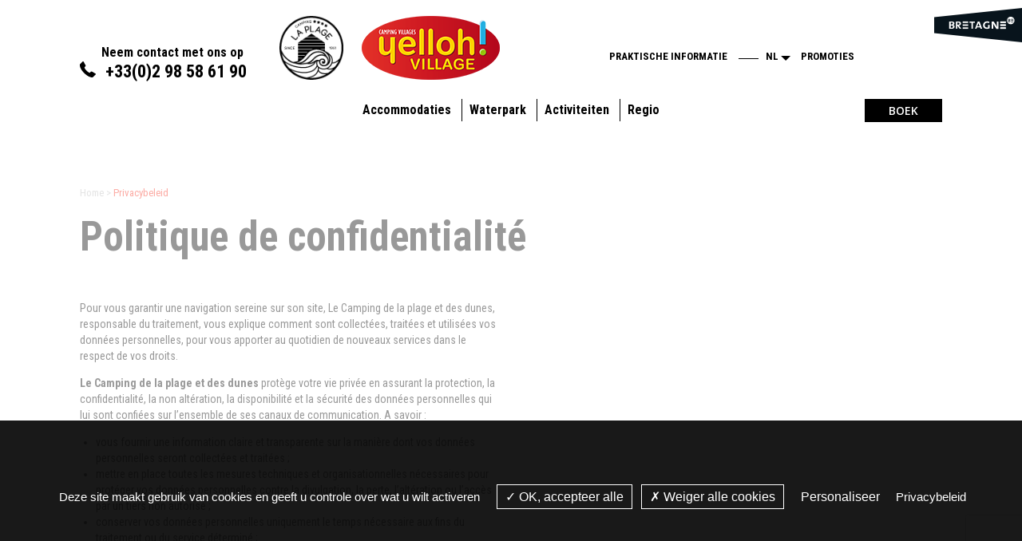

--- FILE ---
content_type: text/html; charset=UTF-8
request_url: https://www.villagelaplage.nl/privacybeleid/
body_size: 16913
content:
<!DOCTYPE html>
<html lang="nl-NL" class="no-js no-svg">
<head>
<meta name="google-site-verification" content="XD_HXIgEFQ-WaLnY38jsnp2mOToen8iCMSd2d38o83Q" />
<meta charset="UTF-8">
<meta name="viewport" content="width=device-width, initial-scale=1, user-scalable=no">
<link rel="profile" href="http://gmpg.org/xfn/11">
<link rel="icon" type="image/png" href="https://www.villagelaplage.nl/wp-content/themes/camping/assets/images/favicon-16x16.png" sizes="16x16">
<link rel="icon" type="image/png" href="https://www.villagelaplage.nl/wp-content/themes/camping/assets/images/favicon-32x32.png" sizes="32x32">
<link rel="icon" type="image/png" href="https://www.villagelaplage.nl/wp-content/themes/camping/assets/images/favicon-96x96.png" sizes="96x96">
<script>var et_site_url='https://www.villagelaplage.nl';var et_post_id='5703';function et_core_page_resource_fallback(a,b){"undefined"===typeof b&&(b=a.sheet.cssRules&&0===a.sheet.cssRules.length);b&&(a.onerror=null,a.onload=null,a.href?a.href=et_site_url+"/?et_core_page_resource="+a.id+et_post_id:a.src&&(a.src=et_site_url+"/?et_core_page_resource="+a.id+et_post_id))}
</script><script>(function(html){html.className = html.className.replace(/\bno-js\b/,'js')})(document.documentElement);</script>
<meta name='robots' content='index, follow, max-image-preview:large, max-snippet:-1, max-video-preview:-1' />

<!-- Google Tag Manager for WordPress by gtm4wp.com -->
<script data-cfasync="false" data-pagespeed-no-defer>
	var gtm4wp_datalayer_name = "dataLayer";
	var dataLayer = dataLayer || [];
</script>
<!-- End Google Tag Manager for WordPress by gtm4wp.com -->
	<!-- This site is optimized with the Yoast SEO plugin v26.5 - https://yoast.com/wordpress/plugins/seo/ -->
	<title>Privacybeleid camping 4 étoiles Finistère sud - Village la Plage</title>
	<meta name="description" content="Privacybeleid camping 4 étoiles Finistère sud : consultez les informations légales du site internet de Village La Plage, camping à Penmarch en Bretagne sud." />
	<link rel="canonical" href="https://www.villagelaplage.nl/privacybeleid/" />
	<meta property="og:locale" content="nl_NL" />
	<meta property="og:type" content="article" />
	<meta property="og:title" content="Privacybeleid camping 4 étoiles Finistère sud - Village la Plage" />
	<meta property="og:description" content="Privacybeleid camping 4 étoiles Finistère sud : consultez les informations légales du site internet de Village La Plage, camping à Penmarch en Bretagne sud." />
	<meta property="og:url" content="https://www.villagelaplage.nl/privacybeleid/" />
	<meta property="og:site_name" content="Camping de la plage" />
	<meta property="article:modified_time" content="2018-07-11T13:25:09+00:00" />
	<meta name="twitter:card" content="summary_large_image" />
	<meta name="twitter:label1" content="Est. reading time" />
	<meta name="twitter:data1" content="10 minutes" />
	<script type="application/ld+json" class="yoast-schema-graph">{"@context":"https://schema.org","@graph":[{"@type":"WebPage","@id":"https://www.villagelaplage.nl/privacybeleid/","url":"https://www.villagelaplage.nl/privacybeleid/","name":"Privacybeleid camping 4 étoiles Finistère sud - Village la Plage","isPartOf":{"@id":"https://www.villagelaplage.nl/#website"},"datePublished":"2018-07-11T09:37:12+00:00","dateModified":"2018-07-11T13:25:09+00:00","description":"Privacybeleid camping 4 étoiles Finistère sud : consultez les informations légales du site internet de Village La Plage, camping à Penmarch en Bretagne sud.","breadcrumb":{"@id":"https://www.villagelaplage.nl/privacybeleid/#breadcrumb"},"inLanguage":"nl-NL","potentialAction":[{"@type":"ReadAction","target":["https://www.villagelaplage.nl/privacybeleid/"]}]},{"@type":"BreadcrumbList","@id":"https://www.villagelaplage.nl/privacybeleid/#breadcrumb","itemListElement":[{"@type":"ListItem","position":1,"name":"Accueil","item":"https://www.villagelaplage.nl/"},{"@type":"ListItem","position":2,"name":"Privacybeleid"}]},{"@type":"WebSite","@id":"https://www.villagelaplage.nl/#website","url":"https://www.villagelaplage.nl/","name":"Camping de la plage","description":"Camping Yelloh Village 4 étoiles en Bretagne","publisher":{"@id":"https://www.villagelaplage.nl/#organization"},"potentialAction":[{"@type":"SearchAction","target":{"@type":"EntryPoint","urlTemplate":"https://www.villagelaplage.nl/?s={search_term_string}"},"query-input":{"@type":"PropertyValueSpecification","valueRequired":true,"valueName":"search_term_string"}}],"inLanguage":"nl-NL"},{"@type":"Organization","@id":"https://www.villagelaplage.nl/#organization","name":"Camping de la plage","url":"https://www.villagelaplage.nl/","logo":{"@type":"ImageObject","inLanguage":"nl-NL","@id":"https://www.villagelaplage.nl/#/schema/logo/image/","url":"https://www.villagelaplage.nl/wp-content/uploads/2017/09/logo.png","contentUrl":"https://www.villagelaplage.nl/wp-content/uploads/2017/09/logo.png","width":90,"height":90,"caption":"Camping de la plage"},"image":{"@id":"https://www.villagelaplage.nl/#/schema/logo/image/"},"sameAs":["https://www.instagram.com/yelloh_la_plage/"]}]}</script>
	<!-- / Yoast SEO plugin. -->


<link rel='dns-prefetch' href='//f.vimeocdn.com' />
<link rel='dns-prefetch' href='//www.villagelaplage.com' />
<link rel='dns-prefetch' href='//fonts.googleapis.com' />
<link href='https://fonts.gstatic.com' crossorigin rel='preconnect' />
<link rel="alternate" type="application/rss+xml" title="Camping de la plage &raquo; Feed" href="https://www.villagelaplage.nl/feed/" />
<link rel="alternate" type="application/rss+xml" title="Camping de la plage &raquo; Comments Feed" href="https://www.villagelaplage.nl/comments/feed/" />
<link rel="alternate" title="oEmbed (JSON)" type="application/json+oembed" href="https://www.villagelaplage.nl/wp-json/oembed/1.0/embed?url=https%3A%2F%2Fwww.villagelaplage.nl%2Fprivacybeleid%2F" />
<link rel="alternate" title="oEmbed (XML)" type="text/xml+oembed" href="https://www.villagelaplage.nl/wp-json/oembed/1.0/embed?url=https%3A%2F%2Fwww.villagelaplage.nl%2Fprivacybeleid%2F&#038;format=xml" />
<style id='wp-img-auto-sizes-contain-inline-css' type='text/css'>
img:is([sizes=auto i],[sizes^="auto," i]){contain-intrinsic-size:3000px 1500px}
/*# sourceURL=wp-img-auto-sizes-contain-inline-css */
</style>
<link rel='stylesheet' id='sbi_styles-css' href='https://www.villagelaplage.nl/wp-content/plugins/instagram-feed/css/sbi-styles.min.css?ver=6.7.1' type='text/css' media='all' />
<style id='wp-emoji-styles-inline-css' type='text/css'>

	img.wp-smiley, img.emoji {
		display: inline !important;
		border: none !important;
		box-shadow: none !important;
		height: 1em !important;
		width: 1em !important;
		margin: 0 0.07em !important;
		vertical-align: -0.1em !important;
		background: none !important;
		padding: 0 !important;
	}
/*# sourceURL=wp-emoji-styles-inline-css */
</style>
<link rel='stylesheet' id='wp-block-library-css' href='https://www.villagelaplage.nl/wp-includes/css/dist/block-library/style.min.css?ver=6.9' type='text/css' media='all' />
<style id='global-styles-inline-css' type='text/css'>
:root{--wp--preset--aspect-ratio--square: 1;--wp--preset--aspect-ratio--4-3: 4/3;--wp--preset--aspect-ratio--3-4: 3/4;--wp--preset--aspect-ratio--3-2: 3/2;--wp--preset--aspect-ratio--2-3: 2/3;--wp--preset--aspect-ratio--16-9: 16/9;--wp--preset--aspect-ratio--9-16: 9/16;--wp--preset--color--black: #000000;--wp--preset--color--cyan-bluish-gray: #abb8c3;--wp--preset--color--white: #ffffff;--wp--preset--color--pale-pink: #f78da7;--wp--preset--color--vivid-red: #cf2e2e;--wp--preset--color--luminous-vivid-orange: #ff6900;--wp--preset--color--luminous-vivid-amber: #fcb900;--wp--preset--color--light-green-cyan: #7bdcb5;--wp--preset--color--vivid-green-cyan: #00d084;--wp--preset--color--pale-cyan-blue: #8ed1fc;--wp--preset--color--vivid-cyan-blue: #0693e3;--wp--preset--color--vivid-purple: #9b51e0;--wp--preset--gradient--vivid-cyan-blue-to-vivid-purple: linear-gradient(135deg,rgb(6,147,227) 0%,rgb(155,81,224) 100%);--wp--preset--gradient--light-green-cyan-to-vivid-green-cyan: linear-gradient(135deg,rgb(122,220,180) 0%,rgb(0,208,130) 100%);--wp--preset--gradient--luminous-vivid-amber-to-luminous-vivid-orange: linear-gradient(135deg,rgb(252,185,0) 0%,rgb(255,105,0) 100%);--wp--preset--gradient--luminous-vivid-orange-to-vivid-red: linear-gradient(135deg,rgb(255,105,0) 0%,rgb(207,46,46) 100%);--wp--preset--gradient--very-light-gray-to-cyan-bluish-gray: linear-gradient(135deg,rgb(238,238,238) 0%,rgb(169,184,195) 100%);--wp--preset--gradient--cool-to-warm-spectrum: linear-gradient(135deg,rgb(74,234,220) 0%,rgb(151,120,209) 20%,rgb(207,42,186) 40%,rgb(238,44,130) 60%,rgb(251,105,98) 80%,rgb(254,248,76) 100%);--wp--preset--gradient--blush-light-purple: linear-gradient(135deg,rgb(255,206,236) 0%,rgb(152,150,240) 100%);--wp--preset--gradient--blush-bordeaux: linear-gradient(135deg,rgb(254,205,165) 0%,rgb(254,45,45) 50%,rgb(107,0,62) 100%);--wp--preset--gradient--luminous-dusk: linear-gradient(135deg,rgb(255,203,112) 0%,rgb(199,81,192) 50%,rgb(65,88,208) 100%);--wp--preset--gradient--pale-ocean: linear-gradient(135deg,rgb(255,245,203) 0%,rgb(182,227,212) 50%,rgb(51,167,181) 100%);--wp--preset--gradient--electric-grass: linear-gradient(135deg,rgb(202,248,128) 0%,rgb(113,206,126) 100%);--wp--preset--gradient--midnight: linear-gradient(135deg,rgb(2,3,129) 0%,rgb(40,116,252) 100%);--wp--preset--font-size--small: 13px;--wp--preset--font-size--medium: 20px;--wp--preset--font-size--large: 36px;--wp--preset--font-size--x-large: 42px;--wp--preset--spacing--20: 0.44rem;--wp--preset--spacing--30: 0.67rem;--wp--preset--spacing--40: 1rem;--wp--preset--spacing--50: 1.5rem;--wp--preset--spacing--60: 2.25rem;--wp--preset--spacing--70: 3.38rem;--wp--preset--spacing--80: 5.06rem;--wp--preset--shadow--natural: 6px 6px 9px rgba(0, 0, 0, 0.2);--wp--preset--shadow--deep: 12px 12px 50px rgba(0, 0, 0, 0.4);--wp--preset--shadow--sharp: 6px 6px 0px rgba(0, 0, 0, 0.2);--wp--preset--shadow--outlined: 6px 6px 0px -3px rgb(255, 255, 255), 6px 6px rgb(0, 0, 0);--wp--preset--shadow--crisp: 6px 6px 0px rgb(0, 0, 0);}:where(.is-layout-flex){gap: 0.5em;}:where(.is-layout-grid){gap: 0.5em;}body .is-layout-flex{display: flex;}.is-layout-flex{flex-wrap: wrap;align-items: center;}.is-layout-flex > :is(*, div){margin: 0;}body .is-layout-grid{display: grid;}.is-layout-grid > :is(*, div){margin: 0;}:where(.wp-block-columns.is-layout-flex){gap: 2em;}:where(.wp-block-columns.is-layout-grid){gap: 2em;}:where(.wp-block-post-template.is-layout-flex){gap: 1.25em;}:where(.wp-block-post-template.is-layout-grid){gap: 1.25em;}.has-black-color{color: var(--wp--preset--color--black) !important;}.has-cyan-bluish-gray-color{color: var(--wp--preset--color--cyan-bluish-gray) !important;}.has-white-color{color: var(--wp--preset--color--white) !important;}.has-pale-pink-color{color: var(--wp--preset--color--pale-pink) !important;}.has-vivid-red-color{color: var(--wp--preset--color--vivid-red) !important;}.has-luminous-vivid-orange-color{color: var(--wp--preset--color--luminous-vivid-orange) !important;}.has-luminous-vivid-amber-color{color: var(--wp--preset--color--luminous-vivid-amber) !important;}.has-light-green-cyan-color{color: var(--wp--preset--color--light-green-cyan) !important;}.has-vivid-green-cyan-color{color: var(--wp--preset--color--vivid-green-cyan) !important;}.has-pale-cyan-blue-color{color: var(--wp--preset--color--pale-cyan-blue) !important;}.has-vivid-cyan-blue-color{color: var(--wp--preset--color--vivid-cyan-blue) !important;}.has-vivid-purple-color{color: var(--wp--preset--color--vivid-purple) !important;}.has-black-background-color{background-color: var(--wp--preset--color--black) !important;}.has-cyan-bluish-gray-background-color{background-color: var(--wp--preset--color--cyan-bluish-gray) !important;}.has-white-background-color{background-color: var(--wp--preset--color--white) !important;}.has-pale-pink-background-color{background-color: var(--wp--preset--color--pale-pink) !important;}.has-vivid-red-background-color{background-color: var(--wp--preset--color--vivid-red) !important;}.has-luminous-vivid-orange-background-color{background-color: var(--wp--preset--color--luminous-vivid-orange) !important;}.has-luminous-vivid-amber-background-color{background-color: var(--wp--preset--color--luminous-vivid-amber) !important;}.has-light-green-cyan-background-color{background-color: var(--wp--preset--color--light-green-cyan) !important;}.has-vivid-green-cyan-background-color{background-color: var(--wp--preset--color--vivid-green-cyan) !important;}.has-pale-cyan-blue-background-color{background-color: var(--wp--preset--color--pale-cyan-blue) !important;}.has-vivid-cyan-blue-background-color{background-color: var(--wp--preset--color--vivid-cyan-blue) !important;}.has-vivid-purple-background-color{background-color: var(--wp--preset--color--vivid-purple) !important;}.has-black-border-color{border-color: var(--wp--preset--color--black) !important;}.has-cyan-bluish-gray-border-color{border-color: var(--wp--preset--color--cyan-bluish-gray) !important;}.has-white-border-color{border-color: var(--wp--preset--color--white) !important;}.has-pale-pink-border-color{border-color: var(--wp--preset--color--pale-pink) !important;}.has-vivid-red-border-color{border-color: var(--wp--preset--color--vivid-red) !important;}.has-luminous-vivid-orange-border-color{border-color: var(--wp--preset--color--luminous-vivid-orange) !important;}.has-luminous-vivid-amber-border-color{border-color: var(--wp--preset--color--luminous-vivid-amber) !important;}.has-light-green-cyan-border-color{border-color: var(--wp--preset--color--light-green-cyan) !important;}.has-vivid-green-cyan-border-color{border-color: var(--wp--preset--color--vivid-green-cyan) !important;}.has-pale-cyan-blue-border-color{border-color: var(--wp--preset--color--pale-cyan-blue) !important;}.has-vivid-cyan-blue-border-color{border-color: var(--wp--preset--color--vivid-cyan-blue) !important;}.has-vivid-purple-border-color{border-color: var(--wp--preset--color--vivid-purple) !important;}.has-vivid-cyan-blue-to-vivid-purple-gradient-background{background: var(--wp--preset--gradient--vivid-cyan-blue-to-vivid-purple) !important;}.has-light-green-cyan-to-vivid-green-cyan-gradient-background{background: var(--wp--preset--gradient--light-green-cyan-to-vivid-green-cyan) !important;}.has-luminous-vivid-amber-to-luminous-vivid-orange-gradient-background{background: var(--wp--preset--gradient--luminous-vivid-amber-to-luminous-vivid-orange) !important;}.has-luminous-vivid-orange-to-vivid-red-gradient-background{background: var(--wp--preset--gradient--luminous-vivid-orange-to-vivid-red) !important;}.has-very-light-gray-to-cyan-bluish-gray-gradient-background{background: var(--wp--preset--gradient--very-light-gray-to-cyan-bluish-gray) !important;}.has-cool-to-warm-spectrum-gradient-background{background: var(--wp--preset--gradient--cool-to-warm-spectrum) !important;}.has-blush-light-purple-gradient-background{background: var(--wp--preset--gradient--blush-light-purple) !important;}.has-blush-bordeaux-gradient-background{background: var(--wp--preset--gradient--blush-bordeaux) !important;}.has-luminous-dusk-gradient-background{background: var(--wp--preset--gradient--luminous-dusk) !important;}.has-pale-ocean-gradient-background{background: var(--wp--preset--gradient--pale-ocean) !important;}.has-electric-grass-gradient-background{background: var(--wp--preset--gradient--electric-grass) !important;}.has-midnight-gradient-background{background: var(--wp--preset--gradient--midnight) !important;}.has-small-font-size{font-size: var(--wp--preset--font-size--small) !important;}.has-medium-font-size{font-size: var(--wp--preset--font-size--medium) !important;}.has-large-font-size{font-size: var(--wp--preset--font-size--large) !important;}.has-x-large-font-size{font-size: var(--wp--preset--font-size--x-large) !important;}
/*# sourceURL=global-styles-inline-css */
</style>

<style id='classic-theme-styles-inline-css' type='text/css'>
/*! This file is auto-generated */
.wp-block-button__link{color:#fff;background-color:#32373c;border-radius:9999px;box-shadow:none;text-decoration:none;padding:calc(.667em + 2px) calc(1.333em + 2px);font-size:1.125em}.wp-block-file__button{background:#32373c;color:#fff;text-decoration:none}
/*# sourceURL=/wp-includes/css/classic-themes.min.css */
</style>
<link rel='stylesheet' id='camping_styles-css' href='https://www.villagelaplage.nl/wp-content/plugins/camping/assets/css/styles.css?ver=1510565752' type='text/css' media='all' />
<link rel='stylesheet' id='contact-form-7-css' href='https://www.villagelaplage.nl/wp-content/plugins/contact-form-7/includes/css/styles.css?ver=6.1.4' type='text/css' media='all' />
<link rel='stylesheet' id='wpcloudy-css' href='https://www.villagelaplage.nl/wp-content/plugins/wp-cloudy/css/wpcloudy.min.css?ver=6.9' type='text/css' media='all' />
<link rel='stylesheet' id='wpml-legacy-horizontal-list-0-css' href='https://www.villagelaplage.nl/wp-content/plugins/sitepress-multilingual-cms/templates/language-switchers/legacy-list-horizontal/style.min.css?ver=1' type='text/css' media='all' />
<link rel='stylesheet' id='wpml-menu-item-0-css' href='https://www.villagelaplage.nl/wp-content/plugins/sitepress-multilingual-cms/templates/language-switchers/menu-item/style.min.css?ver=1' type='text/css' media='all' />
<link rel='stylesheet' id='mc4wp-form-themes-css' href='https://www.villagelaplage.nl/wp-content/plugins/mailchimp-for-wp/assets/css/form-themes.css?ver=4.10.9' type='text/css' media='all' />
<link rel='stylesheet' id='et-gf-open-sans-css' href='https://fonts.googleapis.com/css?family=Open+Sans:400,700' type='text/css' media='all' />
<link rel='stylesheet' id='et_monarch-css-css' href='https://www.villagelaplage.nl/wp-content/plugins/monarch/css/style.css?ver=1.3.18' type='text/css' media='all' />
<link rel='stylesheet' id='twentyseventeen-fonts-css' href='https://fonts.googleapis.com/css?family=Libre+Franklin%3A300%2C300i%2C400%2C400i%2C600%2C600i%2C800%2C800i&#038;subset=latin%2Clatin-ext' type='text/css' media='all' />
<link rel='stylesheet' id='twentyseventeen-style-css' href='https://www.villagelaplage.nl/wp-content/themes/camping/style.css?ver=1647876762' type='text/css' media='all' />
<link rel='stylesheet' id='camping-responsive-css' href='https://www.villagelaplage.nl/wp-content/themes/camping/assets/css/responsive.css?ver=1516205771' type='text/css' media='all' />
<link rel='stylesheet' id='camping-lightgallery-css-css' href='https://www.villagelaplage.nl/wp-content/themes/camping/assets/css/lightgallery.css?ver=1.0' type='text/css' media='all' />
<link rel='stylesheet' id='sb-font-awesome-css' href='https://www.villagelaplage.nl/wp-content/themes/camping/assets/css/font-awesome.min.css?ver=1.0' type='text/css' media='all' />
<link rel='stylesheet' id='js_composer_front-css' href='https://www.villagelaplage.nl/wp-content/plugins/js_composer/assets/css/js_composer.min.css?ver=8.6.1' type='text/css' media='all' />
<script type="text/javascript" src="https://www.villagelaplage.nl/wp-includes/js/jquery/jquery.min.js?ver=3.7.1" id="jquery-core-js"></script>
<script type="text/javascript" src="https://www.villagelaplage.nl/wp-includes/js/jquery/jquery-migrate.min.js?ver=3.4.1" id="jquery-migrate-js"></script>
<script type="text/javascript" src="https://www.villagelaplage.nl/wp-content/themes/camping/assets/js/tarteaucitron.js?ver=1.9" id="tarteaucitron-js"></script>
<script type="text/javascript" id="wpml-xdomain-data-js-extra">
/* <![CDATA[ */
var wpml_xdomain_data = {"css_selector":"wpml-ls-item","ajax_url":"https://www.villagelaplage.nl/wp-admin/admin-ajax.php","current_lang":"nl","_nonce":"5c518166a7"};
//# sourceURL=wpml-xdomain-data-js-extra
/* ]]> */
</script>
<script type="text/javascript" src="https://www.villagelaplage.nl/wp-content/plugins/sitepress-multilingual-cms/res/js/xdomain-data.js?ver=486900" id="wpml-xdomain-data-js" defer="defer" data-wp-strategy="defer"></script>
<script></script><link rel="https://api.w.org/" href="https://www.villagelaplage.nl/wp-json/" /><link rel="alternate" title="JSON" type="application/json" href="https://www.villagelaplage.nl/wp-json/wp/v2/pages/5703" /><link rel="EditURI" type="application/rsd+xml" title="RSD" href="https://www.villagelaplage.nl/xmlrpc.php?rsd" />
<meta name="generator" content="WordPress 6.9" />
<link rel='shortlink' href='https://www.villagelaplage.nl/?p=5703' />
<meta name="generator" content="WPML ver:4.8.6 stt:38,1,4,3;" />

<!-- Google Tag Manager for WordPress by gtm4wp.com -->
<!-- GTM Container placement set to automatic -->
<script data-cfasync="false" data-pagespeed-no-defer>
	var dataLayer_content = [];
	dataLayer.push( dataLayer_content );
</script>
<script data-cfasync="false" data-pagespeed-no-defer>
(function(w,d,s,l,i){w[l]=w[l]||[];w[l].push({'gtm.start':
new Date().getTime(),event:'gtm.js'});var f=d.getElementsByTagName(s)[0],
j=d.createElement(s),dl=l!='dataLayer'?'&l='+l:'';j.async=true;j.src=
'//www.googletagmanager.com/gtm.js?id='+i+dl;f.parentNode.insertBefore(j,f);
})(window,document,'script','dataLayer','GTM-KMNQR8DR');
</script>
<!-- End Google Tag Manager for WordPress by gtm4wp.com --><style type="text/css" id="et-social-custom-css">
				 
			</style><meta name="generator" content="Powered by WPBakery Page Builder - drag and drop page builder for WordPress."/>
		<style type="text/css" id="wp-custom-css">
			/*
You can add your own CSS here.

Click the help icon above to learn more.
*/
.vc_grid-filter.vc_grid-filter-center {

    text-align: center;
    position: relative;
    z-index: 999;

}
.site-top.fixed-classe .custom-logo-link img.yelloh, .no-featured-image .site-top .custom-logo-link img.yelloh {

    filter: none;

}
@media (max-width:890px){
.site-top .custom-logo-link {

    transform: none !important;
    height:55px !important;
    display: inline-flex;
    position: relative;
    width: auto;
    margin: auto;
	margin-top:10px;

}
.site-top .custom-logo-link img.yelloh {

    filter: none!important;

}
}		</style>
		<noscript><style> .wpb_animate_when_almost_visible { opacity: 1; }</style></noscript><script>
	window.ROOT_THEME="https://www.villagelaplage.nl/wp-content/themes/camping";
</script>
<script type="text/javascript">
	tarteaucitronForceLanguage = 'nl';	
	
        tarteaucitron.init({
    	  "privacyUrl": "https://www.villagelaplage.com/politique-de-confidentialite/", 
    	  "hashtag": "#cookies", 
    	  "cookieName": "tarteaucitron",   
    	  "orientation": "bottom",
			"showAlertSmall": false, 
			"cookieslist": false, 
			"showIcon": false, 
			"iconPosition": "BottomRight", 
			"adblocker": false, 
			"DenyAllCta": true,
			"AcceptAllCta": true,
			"highPrivacy": true, 
			"handleBrowserDNTRequest": false,
			"removeCredit": true,
			"moreInfoLink": true, 
			"useExternalCss": false, 
			"useExternalJs": false, 
			"readmoreLink": "", 
			"mandatory": true, 
        });	
</script>
<script type="text/javascript">
	tarteaucitron.user.gtagUa = 'G-R50NFTMP16';
    tarteaucitron.user.gtagMore = function () { };
    (tarteaucitron.job = tarteaucitron.job || []).push('gtag');	
</script>
<style>
	.vc_gitem-zone.bloc-3visuels-bouton a.bouton-grille:before,
	.vc_gitem-zone.contenu-grille-region a.bouton-grille:before,
	.vc_gitem-zone.grille-hebergements a.bouton-grille:before{
		content:"ontdekken";
		font-size:13px;
	}
	.vc_gitem-zone.grille-hebergements a.bouton-grille,
	.vc_gitem-zone.contenu-grille-region a.bouton-grille,
	.vc_gitem-zone.bloc-3visuels-bouton a.bouton-grille{
		font-size:0!important;
	}
</style>
</head>

<body class="wp-singular page-template page-template-page-bandeau-sans-visuel page-template-page-bandeau-sans-visuel-php page page-id-5703 wp-custom-logo wp-theme-camping et_monarch chrome group-blog has-header-image page-two-column colors-light wpb-js-composer js-comp-ver-8.6.1 vc_responsive">
<div id="page" class="site">
	<a class="skip-link screen-reader-text" href="#content">Skip to content</a>

	<header id="masthead" class="site-header" role="banner">

		<div class="custom-header  no-featured-image  white-headed">
		<div class="custom-header-media">
						
					</div>

	<div class="parent-site-top">
	<div class="site-top" data-fixed data-fixed-classe=".custom-header">
		<div class="wrap">
						<div class="top-left">
				Neem contact met ons op				<a href="tel:+33(0)298586190"> +33(0)2 98 58 61 90</a>		
			</div>
			
			<a href="https://www.villagelaplage.nl/" class="custom-logo-link" rel="home"><img width="90" height="90" src="https://www.villagelaplage.nl/wp-content/uploads/2017/09/logo.png" class="custom-logo" alt="Camping de la plage" decoding="async" sizes="100vw" /></a>						<!-- Ajout du logo Yelloh! -->
			<a href="https://www.yellohvillage.nl/camping/la_plage" class="custom-logo-link" style="margin-left: 20px;" target="_blank">
				<img src="https://www.villagelaplage.com/wp-content/uploads/2021/01/logo-yelloh.png" class="custom-logo yelloh" alt="Yelloh! village" sizes="100vw" width="173" height="80">
			</a>
			<!-- fin -->
							<div class="navigation-top-right">
					<div class="wrap">
						<nav id="site-navigation-top-right" class="main-navigation" role="navigation">
	
	<div class="menu-menu-haut-droite-neerlandais-container"><ul id="top-right-menu" class="menu"><li id="menu-item-3839" class="menu-item menu-item-type-post_type menu-item-object-page menu-item-has-children menu-item-3839"><a href="https://www.villagelaplage.nl/praktische-informatie/">Praktische informatie</a>
<ul class="sub-menu">
	<li id="menu-item-3840" class="menu-item menu-item-type-post_type menu-item-object-page menu-item-3840"><a href="https://www.villagelaplage.nl/praktische-informatie/route/">Route</a></li>
	<li id="menu-item-3841" class="menu-item menu-item-type-post_type menu-item-object-page menu-item-3841"><a href="https://www.villagelaplage.nl/praktische-informatie/plattegrond/">Plattegrond</a></li>
	<li id="menu-item-3842" class="menu-item menu-item-type-post_type menu-item-object-page menu-item-3842"><a href="https://www.villagelaplage.nl/praktische-informatie/veelgestelde-vragen/">Veelgestelde vragen</a></li>
	<li id="menu-item-3843" class="menu-item menu-item-type-post_type menu-item-object-page menu-item-3843"><a href="https://www.villagelaplage.nl/documenten-aan-downloaden/">Documenten aan downloaden</a></li>
</ul>
</li>
<li id="menu-item-wpml-ls-8-nl" class="menu-item wpml-ls-slot-8 wpml-ls-item wpml-ls-item-nl wpml-ls-current-language wpml-ls-menu-item menu-item-type-wpml_ls_menu_item menu-item-object-wpml_ls_menu_item menu-item-has-children menu-item-wpml-ls-8-nl"><a href="https://www.villagelaplage.nl/privacybeleid/" role="menuitem"><span class="wpml-ls-display">Nederlands</span></a>
<ul class="sub-menu">
	<li id="menu-item-wpml-ls-8-fr" class="menu-item wpml-ls-slot-8 wpml-ls-item wpml-ls-item-fr wpml-ls-menu-item wpml-ls-first-item menu-item-type-wpml_ls_menu_item menu-item-object-wpml_ls_menu_item menu-item-wpml-ls-8-fr"><a href="https://www.villagelaplage.com/politique-de-confidentialite/" title="Overschakelen naar Frans" aria-label="Overschakelen naar Frans" role="menuitem"><span class="wpml-ls-display">Frans</span></a></li>
	<li id="menu-item-wpml-ls-8-en" class="menu-item wpml-ls-slot-8 wpml-ls-item wpml-ls-item-en wpml-ls-menu-item menu-item-type-wpml_ls_menu_item menu-item-object-wpml_ls_menu_item menu-item-wpml-ls-8-en"><a href="https://www.villagelaplage.co.uk/privacy-policy/" title="Overschakelen naar Engels" aria-label="Overschakelen naar Engels" role="menuitem"><span class="wpml-ls-display">Engels</span></a></li>
	<li id="menu-item-wpml-ls-8-de" class="menu-item wpml-ls-slot-8 wpml-ls-item wpml-ls-item-de wpml-ls-menu-item wpml-ls-last-item menu-item-type-wpml_ls_menu_item menu-item-object-wpml_ls_menu_item menu-item-wpml-ls-8-de"><a href="https://www.villagelaplage.de/datenschutzrichtlinie/" title="Overschakelen naar Duits" aria-label="Overschakelen naar Duits" role="menuitem"><span class="wpml-ls-display">Duits</span></a></li>
</ul>
</li>
<li id="menu-item-3845" class="menu-item menu-item-type-post_type menu-item-object-page menu-item-3845"><a href="https://www.villagelaplage.nl/promoties/">Promoties</a></li>
</ul></div>
</nav><!-- #site-navigation -->
					</div><!-- .wrap -->
				</div><!-- .navigation-top -->
										<div class="navigation-top">
					<!-- <div class="wrap"> -->
						<nav id="site-navigation" class="main-navigation" role="navigation" aria-label="Top Menu">
	<button class="menu-toggle" aria-controls="top-menu" aria-expanded="false">
		Menu	</button>

	<div class="menu-navigation-principale-neerlandais-container"><ul id="top-menu" class="menu"><li id="menu-item-3901" class="menu-item menu-item-type-post_type menu-item-object-page menu-item-has-children menu-item-3901 parent-0"><a href="https://www.villagelaplage.nl/accommodaties/">Accommodaties</a>
<div  class="sub-menu"><ul>
<div data-count='6' class='colonne'><li id="menu-item-3902" class="menu-item menu-item-type-post_type menu-item-object-page menu-item-3902 parent-3901"><a href="https://www.villagelaplage.nl/accommodaties/cottage-4-personen/">Cottage 4 personen</a></li>
<li id="menu-item-3903" class="menu-item menu-item-type-post_type menu-item-object-page menu-item-3903 parent-3901"><a href="https://www.villagelaplage.nl/accommodaties/cottage-5-personen/">Cottage 5 personen</a></li>
</div><div data-count='6' class='colonne'><li id="menu-item-3904" class="menu-item menu-item-type-post_type menu-item-object-page menu-item-3904 parent-3901"><a href="https://www.villagelaplage.nl/accommodaties/cottages-6-personen/">Cottages 6 personen</a></li>
<li id="menu-item-3951" class="menu-item menu-item-type-post_type menu-item-object-page menu-item-3951 parent-3901"><a href="https://www.villagelaplage.nl/accommodaties/cottage-premium/">Cottage premium</a></li>
</div><div data-count='6' class='colonne'><li id="menu-item-3952" class="menu-item menu-item-type-post_type menu-item-object-page menu-item-3952 parent-3901"><a href="https://www.villagelaplage.nl/accommodaties/origineel-overnachten/">Origineel overnachten</a></li>
</div><div data-count='6' class='colonne'><li id="menu-item-3953" class="menu-item menu-item-type-post_type menu-item-object-page menu-item-3953 parent-3901"><a href="https://www.villagelaplage.nl/accommodaties/staanplaatsen/">Staanplaatsen</a></li>
</div></ul></div><!-- 3901 -->
</li>
<li id="menu-item-3954" class="menu-item menu-item-type-post_type menu-item-object-page menu-item-3954 parent-0"><a href="https://www.villagelaplage.nl/waterpark/">Waterpark</a></li>
<li id="menu-item-3966" class="menu-item menu-item-type-post_type menu-item-object-page menu-item-has-children menu-item-3966 parent-0"><a href="https://www.villagelaplage.nl/activiteiten/">Activiteiten</a>
<div  class="sub-menu"><ul>
<div data-count='3' class='colonne'><li id="menu-item-4018" class="menu-item menu-item-type-post_type menu-item-object-page menu-item-4018 parent-3966"><a href="https://www.villagelaplage.nl/waterpark/">Waterpark</a></li>
</div><div data-count='3' class='colonne'><li id="menu-item-4019" class="menu-item menu-item-type-post_type menu-item-object-activite menu-item-4019 parent-3966"><a href="https://www.villagelaplage.nl/activiteiten-camping-zuid-finistere/wellness-fitness/">Wellness – fitness</a></li>
</div><div data-count='3' class='colonne'><li id="menu-item-4020" class="menu-item menu-item-type-post_type menu-item-object-activite menu-item-4020 parent-3966"><a href="https://www.villagelaplage.nl/activiteiten-camping-zuid-finistere/watersport-activiteiten/">Watersport activiteiten</a></li>
</div><div data-count='3' class='colonne'></li>
</div></ul></div><!--  -->
</li>
<li id="menu-item-4288" class="menu-item menu-item-type-post_type menu-item-object-page menu-item-has-children menu-item-4288 parent-0"><a href="https://www.villagelaplage.nl/regio/">Regio</a>
<div  class="sub-menu"><ul>
<div data-count='5' class='colonne'><li id="menu-item-4029" class="menu-item menu-item-type-post_type menu-item-object-site-touristique menu-item-4029 parent-4288"><a href="https://www.villagelaplage.nl/regio-camping-zuid-finistere/het-pays-bigouden/">Het Pays Bigouden</a></li>
<li id="menu-item-4031" class="menu-item menu-item-type-post_type menu-item-object-site-touristique menu-item-4031 parent-4288"><a href="https://www.villagelaplage.nl/regio-camping-zuid-finistere/weekendje-weg/">Weekendje weg</a></li>
</div><div data-count='5' class='colonne'><li id="menu-item-4032" class="menu-item menu-item-type-post_type menu-item-object-site-touristique menu-item-4032 parent-4288"><a href="https://www.villagelaplage.nl/regio-camping-zuid-finistere/om-niet-te-missen/">Om niet te missen</a></li>
</div><div data-count='5' class='colonne'><li id="menu-item-4042" class="menu-item menu-item-type-post_type menu-item-object-site-touristique menu-item-4042 parent-4288"><a href="https://www.villagelaplage.nl/regio-camping-zuid-finistere/wandelen/">Wandelen</a></li>
</div><div data-count='5' class='colonne'><li id="menu-item-4044" class="menu-item menu-item-type-post_type menu-item-object-site-touristique menu-item-4044 parent-4288"><a href="https://www.villagelaplage.nl/regio-camping-zuid-finistere/festivals-regio/">Festivals</a></li>
</div></ul></div><!-- 4288 -->
</li>
<li id="menu-item-2511" class="reserv menu-item menu-item-type-custom menu-item-object-custom menu-item-2511 parent-0"><a href="#">Boek</a></li>
</ul></div></nav><!-- #site-navigation -->
					<!-- </div>.wrap -->
					<div class="rs">
													<a target="_blank" class="rs-twitter" href="#"></a>
																			<a target="_blank" class="rs-pinterest" href="#"></a>
																			<a target="_blank" class="rs-insta" href="#"></a>
											</div>
				</div><!-- .navigation-top -->
			
		</div><!-- .wrap -->
	</div><!-- .site-branding -->
</div>

</div><!-- .custom-header -->


	</header><!-- #masthead -->

	
	<div class="site-content-contain">
		<div id="content" class="site-content">

<div class="wrap">
	<div class="content-area">
		<main id="main" class="site-main" role="main">
			
<article id="post-5703" class="post-5703 page type-page status-publish hentry">
	
	<div class="entry-content">
		<div class="wpb-content-wrapper"><div class="vc_row wpb_row vc_row-fluid"><div class="wpb_column vc_column_container vc_col-sm-12"><div class="vc_column-inner"><div class="wpb_wrapper">		<div class="breadcrumbs" typeof="BreadcrumbList" vocab="https://schema.org/">
			<span property="itemListElement" typeof="ListItem"><a property="item" typeof="WebPage" title="Home" href="https://www.villagelaplage.nl" class="home"><span property="name">Home</span></a><meta property="position" content="1"></span> >
		    <!-- Breadcrumb NavXT 7.5.0 -->
<span property="itemListElement" typeof="ListItem"><span property="name">Privacybeleid</span><meta property="position" content="1"></span>		</div>
	
	<div class="wpb_text_column wpb_content_element" >
		<div class="wpb_wrapper">
			<h1>Politique de confidentialité</h1>

		</div>
	</div>
</div></div></div></div><div class="vc_row wpb_row vc_row-fluid"><div class="wpb_column vc_column_container vc_col-sm-6"><div class="vc_column-inner"><div class="wpb_wrapper">
	<div class="wpb_text_column wpb_content_element" >
		<div class="wpb_wrapper">
			<p>Pour vous garantir une navigation sereine sur son site, Le Camping de la plage et des dunes, responsable du traitement, vous explique comment sont collectées, traitées et utilisées vos données personnelles, pour vous apporter au quotidien de nouveaux services dans le respect de vos droits.</p>
<p><strong>Le Camping de la plage et des dunes</strong> protège votre vie privée en assurant la protection, la confidentialité, la non altération, la disponibilité et la sécurité des données personnelles qui lui sont confiées sur l’ensemble de ses canaux de communication. A savoir :</p>
<ul>
<li>vous fournir une information claire et transparente sur la manière dont vos données personnelles seront collectées et traitées ;</li>
<li>mettre en place toutes les mesures techniques et organisationnelles nécessaires pour protéger vos données personnelles contre la divulgation, la perte, l’altération ou l’accès par un tiers non autorisé ;</li>
<li>conserver vos données personnelles uniquement le temps nécessaire aux fins du traitement ou du service déterminé ;</li>
<li>vous offrir à tout moment la possibilité d’accéder et de modifier vos données personnelles que nous traitons directement via vos espaces personnels sur nos différents sites.</li>
</ul>
<p>Pour atteindre ces objectifs, www.villagelaplage.com met en œuvre les mesures techniques et organisationnelles appropriées pour nous assurer que les traitements sont conformes au droit applicable en matière de protection des données personnelles.</p>
<h2>1. A quelles occasions vos données personnelles sont collectées ?</h2>
<p><strong>1.Vos données personnelles peuvent être recueillies lorsque :</strong></p>
<ul>
<li>vous visitez le site internet villagelaplage.com qui peut utiliser des cookies ;</li>
<li>vous adhérez à notre newsletter.</li>
<li>vous créez votre espace personnel pour réserver un hébergement</li>
</ul>
<p><strong>2. Quelles sont les informations personnelles qui sont collectées</strong></p>
<p>Les informations dont la collecte est strictement nécessaire pour vous fournir un service sont signalées par un astérisque et concernent généralement vos nom, prénom, état civil, date de naissance, pays, code postal, ville, adresse, adresse de courrier électronique, numéro de mobile, n° de téléphone, fax.</p>
<p>Conformément à la réglementation, nous ne collectons pas les données qui révèlent l&#8217;origine raciale ou ethnique, les opinions politiques, les convictions religieuses ou philosophiques ou l&#8217;appartenance syndicale, les données personnelles génétiques, les données personnelles biométriques aux fins d&#8217;identifier une personne physique de manière unique, les données personnelles concernant la santé ou les données personnelles concernant la vie sexuelle ou l&#8217;orientation sexuelle d&#8217;une personne physique.</p>
<p>Ces catégories de données personnelles particulières ne font jamais l’objet d’une collecte ou d’un traitement par Le Camping de la plage et des dunes.</p>
<h2>2. Comment vos données sont-elles utilisées</h2>
<p>Vos informations personnelles sont traitées de manière transparente et de façon sécurisée. Vos informations personnelles sont collectées aux fins détaillées ci-après.</p>
<h3>1. Gestion de nos obligations envers nos clients</h3>
<h4>Gestion de la relation client</h4>
<p>Nous utilisons et conservons vos informations personnelles afin de mettre à jour nos fichiers clients et vous proposer des services adaptés et personnalisés, communiquer sur les offres et événements au sein du Camping de la plage et des dunes<strong> </strong>ou en lien avec celui-ci.</p>
<h3>Exigence légale ou réglementaire</h3>
<p>Nous pouvons être tenus de communiquer vos données personnelles en cas de demandes légitimes d’autorités publiques, notamment pour répondre à des exigences en matière de sécurité nationale, de lutte contre la fraude ou d’application de la loi.</p>
<h3>Autres cas</h3>
<p>Dans tous les autres cas, vous serez avertis des traitements que Le Camping de la plage et des dunes envisage de faire.</p>
<h3>2. Qui sont les destinataires de vos données personnelles ?</h3>
<p>Nous veillons à ce que seules des personnes habilitées au sein de Le Camping de la plage et des dunes puissent accéder à vos données personnelles lorsque cet accès est nécessaire à l’exécution de notre relation commerciale.</p>
<h3>3 Où sont stockées vos données personnelles ?</h3>
<p>Les données sont stockées dans le respect de la législation française et de la réglementation européenne.</p>
<p>Le Camping de la plage et des dunes peut être amené à partager avec d’autres sociétés des données personnelles nécessaires à la mise en œuvre des services que vous avez contractés ou souscrit (exemples : envoi de lettre d’information/newsletter, gestion de vos réservations &#8230; ). Les opérations avec un prestataire destinataire de vos données font l’objet d’un contrat afin de vous assurer de la protection de vos données et du respect de vos droits.</p>
<p>Si notre prestataire intervient en dehors de l’Union Européenne, nous protégeons la confidentialité de vos informations personnelles et vos droits en utilisant les clauses de protection des données recommandées par la Commission européenne.</p>
<p>Les durées de conservation des données respectent les recommandations de la CNIL et/ou les obligations légales. Ainsi, les données à caractère personnel collectées par Le Camping de la plage et des dunes relatives à l’identité et aux coordonnées de ses Utilisateurs sont archivées pendant une durée maximum de trois ans après la cessation des relations contractuelles pour les Utilisateurs clients, ou à compter de leur collecte par le responsable de traitement.</p>
<h3>4 Gestion des cookies</h3>
<p>A l’occasion de la consultation de son site internet, Le Camping de la plage et des dunes peut être amenée, si vous l’acceptez, à déposer sur votre ordinateur, grâce à votre logiciel de navigation, des cookies. Les cookies permettent pendant leur durée de validité ou d’enregistrement, d’identifier votre ordinateur lors de vos prochaines visites. Des partenaires ou prestataires de Le Camping de la plage et des dunes, ou des sociétés tierces, peuvent également être amenés à déposer des cookies sur votre ordinateur. Certains cookies sont indispensables à la navigation sur notre site, leur suppression peut entrainer des difficultés. Seul l’émetteur d’un cookie est susceptible de lire ou de modifier les informations contenues dans ce cookie.<br />
Vous trouverez ci-dessous les informations relatives aux cookies susceptibles d’être déposés sur votre ordinateur lorsque vous visitez des pages du site Le Camping de la plage et des dunes, ainsi que les moyens vous permettant de supprimer/refuser l’inscription de ces cookies sur votre ordinateur.</p>
<h4>Les cookies nécessaires à la navigation sur le site</h4>
<p>Ces cookies sont nécessaires au fonctionnement du site de Le Camping de la plage et des dunes. Ils permettent l’utilisation des principales fonctionnalités du site. Sans ces cookies, les Utilisateurs ne peuvent pas utiliser le site normalement.</p>
<h4>Les cookies de mesure d’audience</h4>
<p>Ces cookies permettent de connaître l’utilisation et les performances du site et d’en améliorer le fonctionnement en procédant à des analyses de fréquentation des pages d’information, en effectuant un suivi des taux d’ouverture, des taux de clics et des taux de rebond au niveau individuel. Google Analytics est l’outil de statistiques utilisé par le site Le Camping de la plage et des dunes.</p>
<h4>Les cookies destinés à sauvegarder vos favoris</h4>
<p>Ces cookies permettent de sauvegarder la sélection de produits faite au cours de votre navigation. Ils vous permettent de retrouver votre sélection lors d’une prochaine connexion au site Le Camping de la plage et des dunes.</p>
<h4>Les cookies tiers destinés à améliorer l’interactivité du site</h4>
<p>Le site Le Camping de la plage et des dunes s’appuie sur certains services proposés par des sites tiers. Ces fonctionnalités utilisent des cookies tiers directement déposés par ces services. Lors de votre première visite sur Le Camping de la plage et des dunes, un bandeau vous informe de la présence de ces cookies et vous invite à indiquer votre choix. Ils ne sont déposés que si vous les acceptez. Vous pouvez à tout moment vous informer et paramétrer vos cookies pour les accepter ou les refuser suivant la procédure décrite au paragraphe suivant.</p>
<h4>Gestion des cookies</h4>
<p>Selon le navigateur utilisé par les Utilisateurs, les modalités de suppression des cookies sont les suivantes :</p>
<p><strong>Sur Internet Explorer</strong><br />
Cliquer sur le bouton Outils, puis sur Options Internet.<br />
Sous l’onglet Général, sous Historique de navigation, cliquer sur Paramètres.<br />
Cliquer sur le bouton Afficher les fichiers.<br />
Sélectionner les cookies à refuser et cliquer sur supprimer.</p>
<p><strong>Sur Firefox</strong><br />
Cliquer sur l’icône Outils du navigateur, sélectionner le menu Options<br />
Dans la fenêtre qui s’affiche, choisir « Vie privée » et cliquer sur « Affichez les cookies »<br />
Sélectionner les cookies à refuser et cliquer sur supprimer.</p>
<p><strong>Sur Safari</strong><br />
Cliquer sur l’icône Édition, sélectionner le menu Préférences.<br />
Cliquer sur Sécurité puis sur Afficher les cookies.<br />
Sélectionner les cookies à refuser et cliquer sur supprimer.</p>
<p><strong>Sur Google Chrome</strong><br />
Cliquer sur l’icône Outils, sélectionner le menu Options puis cliquer l’onglet Options<br />
avancées et accéder à la section « Confidentialité » .<br />
Cliquer sur le bouton « Afficher les cookies » .<br />
Sélectionner les cookies à refuser puis cliquer sur supprimer.</p>
<h2>3. Comment exercer vos droits</h2>
<p>Dans l’objectif de vous permettre de contrôler les usages des données personnelles que vous nous avez confiées, vous bénéficiez des droits suivants :</p>
<ul>
<li>droit de vous opposer à nos traitements de vos données personnelles ;</li>
<li>droit d’accéder à vos données personnelles que nous traitons ;</li>
<li>droit de les rectifier ;</li>
<li>droit à l’effacement ;</li>
<li>droit à la portabilité de vos données ;</li>
<li>droit à la limitation du traitement ;</li>
<li>droit de définir des directives relatives à la conservation, l’effacement et la communication de vos données personnelles en cas de décès.</li>
</ul>
<p>Vous pouvez exercer vos droits :</p>
<ul>
<li>par les liens “Modifier mes préférences” ou “Me désinscrire” dans le pied de page de nos newsletters</li>
<li>par mail, accompagné d’une copie de tout document d’identité : protectiondesdonnees@villagelaplage.com</li>
<li>par courrier accompagné d’une copie de tout document d’identité en s’adressant à</li>
</ul>
<p>Camping de la plage et des dunes SAS<br />
Politique de confidentialité<br />
Route de kerlut &#8211; 29740 Plobannalec lesconil</p>
<p>Si vous souhaitez des précisions sur le contenu de ces droits, merci de vous adresser aux contacts susmentionnés.</p>
<h2>4. Nos engagements de sécurité et de confidentialité</h2>
<p>Respecter votre droit à la protection, à la sécurité et à la confidentialité de vos données, est notre priorité.</p>
<p>Le Camping de la plage et des dunes met en place des mesures de sécurité organisationnelles et techniques adaptées au degré de sensibilité des données personnelles pour les protéger contre toute intrusion malveillante, toute perte, altération ou divulgation à des tiers non autorisés.</p>
<p>Les opérations avec un tiers destinataires font l’objet d’un contrat afin de d’assurer la protection de vos données personnelles et du respect de vos droits.<br />
Lors de l’élaboration, de la conception, de la sélection et de l’utilisation de nos services qui reposent sur le traitement de données personnelles, Le Camping de la plage et des dunes prend en compte le droit à la protection des données personnelles dès leur conception.</p>
<p>A ce titre, par exemple nous procédons à la pseudonymisation, selon les cas, des données personnelles dès que cela est possible ou nécessaire.</p>
<p>Le Camping de la plage et des dunes a pris toutes précautions utiles pour préserver la sécurité des données à caractère personnel et, notamment, empêcher qu’elles soient déformées ou endommagées ou que des tiers non autorisés y aient accès.</p>
<p>Toutes les personnes ayant accès à vos données sont liées par un devoir de confidentialité et s’exposent à des mesures disciplinaires et/ou autres sanctions si elles ne respectent pas ces obligations.</p>
<p>Les opérations avec un tiers destinataires font l’objet d’un contrat afin de d’assurer la protection de vos données personnelles et du respect de vos droits.</p>

		</div>
	</div>
</div></div></div><div class="wpb_column vc_column_container vc_col-sm-6"><div class="vc_column-inner"><div class="wpb_wrapper"></div></div></div></div><div class="vc_row wpb_row vc_row-fluid"><div class="wpb_column vc_column_container vc_col-sm-12"><div class="vc_column-inner"><div class="wpb_wrapper"><div class="vc_empty_space"   style="height: 20px"><span class="vc_empty_space_inner"></span></div></div></div></div></div></div>	</div><!-- .entry-content -->
</article><!-- #post-## -->

		</main><!-- #main -->
	</div><!-- #primary -->
</div><!-- .wrap -->
<style>
ul.vc_grid-pagination-list.vc_grid-pagination_default.vc_grid-pagination-color-white:before {
    content: "Pagina's :";
}
</style>

		</div><!-- #content -->

		<footer id="colophon" class="site-footer" role="contentinfo">
			<div class="wrap">
				<div class='footer-content'><div class="wpb-content-wrapper"><div id="trois-cols-1400max" data-vc-full-width="true" data-vc-full-width-temp="true" data-vc-full-width-init="false" data-vc-stretch-content="true" class="vc_row wpb_row vc_row-fluid vc_custom_1506346311398 vc_row-has-fill vc_row-no-padding"><div class="wpb_column vc_column_container vc_col-sm-12"><div class="vc_column-inner"><div class="wpb_wrapper"><div class="vc_row wpb_row vc_inner vc_row-fluid"><div class="wpb_column vc_column_container vc_col-sm-4"><div class="vc_column-inner"><div class="wpb_wrapper"><div class="vc_empty_space"   style="height: 50px"><span class="vc_empty_space_inner"></span></div><div class="vc_separator wpb_content_element vc_separator_align_center vc_sep_width_100 vc_sep_pos_align_center vc_separator_no_text vc_sep_color_black wpb_content_element  wpb_content_element" ><span class="vc_sep_holder vc_sep_holder_l"><span class="vc_sep_line"></span></span><span class="vc_sep_holder vc_sep_holder_r"><span class="vc_sep_line"></span></span>
</div><div  class="vc_wp_custommenu wpb_content_element"><div class="widget widget_nav_menu"><h2 class="widgettitle">De camping en jij</h2><div class="menu-le-camping-et-vous-neerlandais-container"><ul id="menu-le-camping-et-vous-neerlandais" class="menu"><li id="menu-item-3864" class="menu-item menu-item-type-post_type menu-item-object-page menu-item-3864"><a href="https://www.villagelaplage.nl/meningen/">Meningen</a></li>
<li id="menu-item-3865" class="menu-item menu-item-type-post_type menu-item-object-page menu-item-3865"><a href="https://www.villagelaplage.nl/praktische-informatie/veelgestelde-vragen/">Veelgestelde vragen</a></li>
<li id="menu-item-3866" class="menu-item menu-item-type-post_type menu-item-object-page menu-item-3866"><a href="https://www.villagelaplage.nl/contact/">Contact</a></li>
<li id="menu-item-8002" class="menu-item menu-item-type-custom menu-item-object-custom menu-item-8002"><a href="https://www.villagelaplage.com/">Versie FR</a></li>
<li id="menu-item-8003" class="menu-item menu-item-type-custom menu-item-object-custom menu-item-8003"><a href="https://www.villagelaplage.co.uk/">Versie EN</a></li>
<li id="menu-item-8004" class="menu-item menu-item-type-custom menu-item-object-custom menu-item-8004"><a href="https://www.villagelaplage.de/">Versie DE</a></li>
</ul></div></div></div></div></div></div><div class="wpb_column vc_column_container vc_col-sm-4"><div class="vc_column-inner"><div class="wpb_wrapper">
	<div  class="wpb_single_image wpb_content_element vc_align_center wpb_content_element  logo-camping-noir">
		
		<figure class="wpb_wrapper vc_figure">
			<div class="vc_single_image-wrapper   vc_box_border_grey"><img loading="lazy" decoding="async" width="1" height="1" src="https://www.villagelaplage.nl/wp-content/uploads/2017/09/logo-campingdelaplage-noir.svg" class="vc_single_image-img attachment-medium" alt="" title="logo-campingdelaplage-noir" sizes="auto, 100vw" /></div>
		</figure>
	</div>

	<div class="wpb_text_column wpb_content_element" >
		<div class="wpb_wrapper">
			<div class="et_social_networks et_social_4col et_social_slide et_social_circle et_social_top et_social_shortcode_0 et_social_mobile_on et_social_outer_dark">
					<style type="text/css">.et_monarch .et_social_shortcode_0 li,.et_monarch .et_social_shortcode_0.et_social_circle ul li i.et_social_icon { background: #fff; } .et_monarch .et_social_shortcode_0.et_social_rounded .et_social_icons_container li:hover, .et_monarch .et_social_shortcode_0.et_social_rectangle .et_social_icons_container li:hover, .et_monarch .et_social_shortcode_0.et_social_circle .et_social_icons_container li:hover i.et_social_icon { background: #000 !important; } .et_monarch .et_social_shortcode_0 .et_social_icon, .et_monarch .et_social_shortcode_0 .et_social_networks .et_social_network_label, .et_monarch .et_social_shortcode_0 .et_social_networkname, .et_monarch .et_social_shortcode_0 .et_social_count { color: #000 !important; } .et_monarch .et_social_shortcode_0 .et_social_icons_container li:hover .et_social_icon, .et_monarch .et_social_shortcode_0 .et_social_networks .et_social_icons_container li:hover .et_social_network_label, .et_monarch .et_social_shortcode_0 .et_social_icons_container li:hover .et_social_networkname, .et_monarch .et_social_rounded.et_social_shortcode_0 .et_social_icons_container li:hover .et_social_count, .et_monarch .et_social_rectangle.et_social_shortcode_0 .et_social_icons_container li:hover .et_social_count { color: #fff !important; }</style>
					
					<ul class="et_social_icons_container"><li class="et_social_facebook">
						<a href="https://www.facebook.com/yellohvillagelaplage/" class="et_social_follow" data-social_name="facebook" data-social_type="follow" data-post_id="5703" target="_blank">
							<i class="et_social_icon et_social_icon_facebook"></i>
							
							<span class="et_social_overlay"></span>
						</a>
					</li><li class="et_social_instagram">
						<a href="https://www.instagram.com/yelloh_la_plage/" class="et_social_follow" data-social_name="instagram" data-social_type="follow" data-post_id="5703" target="_blank">
							<i class="et_social_icon et_social_icon_instagram"></i>
							
							<span class="et_social_overlay"></span>
						</a>
					</li><li class="et_social_linkedin">
						<a href="https://www.linkedin.com/company/yelloh-village-la-plage/" class="et_social_follow" data-social_name="linkedin" data-social_type="follow" data-post_id="5703" target="_blank">
							<i class="et_social_icon et_social_icon_linkedin"></i>
							
							<span class="et_social_overlay"></span>
						</a>
					</li></ul>
				</div>

		</div>
	</div>
<div class="vc_separator wpb_content_element vc_separator_align_center vc_sep_width_10 vc_sep_pos_align_center vc_separator_no_text vc_sep_color_black wpb_content_element  wpb_content_element separateur-vertical-footer" ><span class="vc_sep_holder vc_sep_holder_l"><span class="vc_sep_line"></span></span><span class="vc_sep_holder vc_sep_holder_r"><span class="vc_sep_line"></span></span>
</div></div></div></div><div class="wpb_column vc_column_container vc_col-sm-4"><div class="vc_column-inner"><div class="wpb_wrapper"><div class="vc_empty_space"   style="height: 50px"><span class="vc_empty_space_inner"></span></div><div class="vc_separator wpb_content_element vc_separator_align_center vc_sep_width_100 vc_sep_pos_align_center vc_separator_no_text vc_sep_color_black wpb_content_element  wpb_content_element" ><span class="vc_sep_holder vc_sep_holder_l"><span class="vc_sep_line"></span></span><span class="vc_sep_holder vc_sep_holder_r"><span class="vc_sep_line"></span></span>
</div><div  class="vc_wp_custommenu wpb_content_element"><div class="widget widget_nav_menu"><h2 class="widgettitle">Andere websites</h2><div class="menu-les-autres-sites-neerlandais-container"><ul id="menu-les-autres-sites-neerlandais" class="menu"><li id="menu-item-2498" class="menu-item menu-item-type-custom menu-item-object-custom menu-item-2498"><a target="_blank" href="http://www.camping-bretagne-oceanbreton.nl">L&#8217;océan breton</a></li>
<li id="menu-item-2499" class="menu-item menu-item-type-custom menu-item-object-custom menu-item-2499"><a target="_blank" href="http://www.campingsbretagnesud.com">Camping Bretagne Sud</a></li>
</ul></div></div></div><div  class="vc_wp_custommenu wpb_content_element"><div class="widget widget_nav_menu"><h2 class="widgettitle">Juridische informatie</h2><div class="menu-informations-legales-neerlandais-container"><ul id="menu-informations-legales-neerlandais" class="menu"><li id="menu-item-3881" class="menu-item menu-item-type-post_type menu-item-object-page menu-item-3881"><a href="https://www.villagelaplage.nl/algemene-voorwaarden/">Algemene voorwaarden</a></li>
<li id="menu-item-3884" class="menu-item menu-item-type-post_type menu-item-object-page menu-item-3884"><a href="https://www.villagelaplage.nl/impressum/">Impressum</a></li>
<li id="menu-item-5707" class="menu-item menu-item-type-post_type menu-item-object-page current-menu-item page_item page-item-5703 current_page_item menu-item-5707"><a href="https://www.villagelaplage.nl/privacybeleid/" aria-current="page">Privacybeleid</a></li>
<li id="menu-item-3885" class="menu-item menu-item-type-post_type menu-item-object-page menu-item-3885"><a href="https://www.villagelaplage.nl/de-sitemap/">Sitemap</a></li>
</ul></div></div></div></div></div></div></div></div></div></div></div><div class="vc_row-full-width vc_clearfix"></div><div id="logos-partenaires" class="vc_row wpb_row vc_row-fluid vc_custom_1506347260483"><div class="wpb_column vc_column_container vc_col-sm-12"><div class="vc_column-inner vc_custom_1506346941148"><div class="wpb_wrapper">
	<div class="wpb_text_column wpb_content_element" >
		<div class="wpb_wrapper">
			<p style="text-align: center;"><img loading="lazy" decoding="async" class="wp-image-199 size-full alignnone" src="https://www.villagelaplage.com/wp-content/uploads/2017/09/logo-qualite-tourisme.png" alt="" width="75" height="75" /><img loading="lazy" decoding="async" class="size-medium wp-image-198 alignnone" style="font-size: 1rem;" src="https://www.villagelaplage.com/wp-content/uploads/2017/09/logo-cezam.png" alt="" width="75" height="75" /><img loading="lazy" decoding="async" class="size-medium wp-image-197 alignnone" style="font-size: 1rem;" src="https://www.villagelaplage.com/wp-content/uploads/2017/09/logo-canwb.png" alt="" width="90" height="75" /><img loading="lazy" decoding="async" class="size-full wp-image-195 alignnone" style="font-size: 1rem;" src="https://www.villagelaplage.com/wp-content/uploads/2017/09/logo-adac.png" alt="" width="75" height="75" /><img loading="lazy" decoding="async" class="size-medium wp-image-196 alignnone" style="font-size: 1rem;" src="https://www.villagelaplage.com/wp-content/uploads/2017/09/logo-ancv.png" alt="" width="76" height="75" /></p>

		</div>
	</div>
</div></div></div></div><div id="newsletter" class="vc_row wpb_row vc_row-fluid"><div class="wpb_column vc_column_container vc_col-sm-3"><div class="vc_column-inner"><div class="wpb_wrapper"></div></div></div><div class="wpb_column vc_column_container vc_col-sm-6"><div class="vc_column-inner"><div class="wpb_wrapper">
	<div class="wpb_text_column wpb_content_element" >
		<div class="wpb_wrapper">
			<p style="text-align: center;"><span class="h3">NESWLETTER INSCHRIJVING</span></p>
<p style="text-align: center;"></p>

		</div>
	</div>
</div></div></div><div class="wpb_column vc_column_container vc_col-sm-3"><div class="vc_column-inner"><div class="wpb_wrapper"></div></div></div></div><div class="vc_row wpb_row vc_row-fluid"><div class="wpb_column vc_column_container vc_col-sm-12"><div class="vc_column-inner"><div class="wpb_wrapper">
	<div id="logo-yelloh-village" class="wpb_single_image wpb_content_element vc_align_center wpb_content_element onclick-custom_link">
		
		<figure class="wpb_wrapper vc_figure">
			<a href="https://www.yellohvillage.nl" target="_blank" class="vc_single_image-wrapper   vc_box_border_grey"><img loading="lazy" decoding="async" width="1" height="1" src="https://www.villagelaplage.nl/wp-content/uploads/2017/09/logo-yelloh-village.svg" class="vc_single_image-img attachment-thumbnail" alt="" title="logo-yelloh-village" sizes="auto, 100vw" /></a>
		</figure>
	</div>

	<div class="wpb_text_column wpb_content_element" >
		<div class="wpb_wrapper">
			<p style="text-align: center;">CAMPING YELLOH VILLAGE LA PLAGE<br />
HENT MANER AR STER 29760 PENMARC&#8217;H<br />
00 33 (0) 2 98 58 61 90 | <a href="MAILTO:INFO@YELLOHVILLAGE-LA-PLAGE.COM">INFO@YELLOHVILLAGE-LA-PLAGE.COM</a></p>

		</div>
	</div>
</div></div></div></div><div id="copyright" class="vc_row wpb_row vc_row-fluid"><div class="wpb_column vc_column_container vc_col-sm-12"><div class="vc_column-inner"><div class="wpb_wrapper">
	<div class="wpb_text_column wpb_content_element" >
		<div class="wpb_wrapper">
			<p style="text-align: center;">© DES RONDS DANS L’EAU &#8211; 2017</p>

		</div>
	</div>
</div></div></div></div></div></div><div class="site-info">
</div><!-- .site-info -->
			</div><!-- .wrap -->
		</footer><!-- #colophon -->
	</div><!-- .site-content-contain -->
</div><!-- #page -->
<script type="speculationrules">
{"prefetch":[{"source":"document","where":{"and":[{"href_matches":"/*"},{"not":{"href_matches":["/wp-*.php","/wp-admin/*","/wp-content/uploads/*","/wp-content/*","/wp-content/plugins/*","/wp-content/themes/camping/*","/*\\?(.+)"]}},{"not":{"selector_matches":"a[rel~=\"nofollow\"]"}},{"not":{"selector_matches":".no-prefetch, .no-prefetch a"}}]},"eagerness":"conservative"}]}
</script>
<!-- Instagram Feed JS -->
<script type="text/javascript">
var sbiajaxurl = "https://www.villagelaplage.nl/wp-admin/admin-ajax.php";
</script>
<script type="text/javascript" src="https://www.villagelaplage.nl/wp-content/plugins/camping/assets/js/core.js?ver=1519832559" id="camping_scripts-js"></script>
<script type="text/javascript" src="https://www.villagelaplage.nl/wp-content/plugins/camping/assets/js/parallaxe.class.js?ver=1519832546" id="camping_scripts-parallaxe-js"></script>
<script type="text/javascript" src="https://www.villagelaplage.nl/wp-includes/js/dist/hooks.min.js?ver=dd5603f07f9220ed27f1" id="wp-hooks-js"></script>
<script type="text/javascript" src="https://www.villagelaplage.nl/wp-includes/js/dist/i18n.min.js?ver=c26c3dc7bed366793375" id="wp-i18n-js"></script>
<script type="text/javascript" id="wp-i18n-js-after">
/* <![CDATA[ */
wp.i18n.setLocaleData( { 'text direction\u0004ltr': [ 'ltr' ] } );
//# sourceURL=wp-i18n-js-after
/* ]]> */
</script>
<script type="text/javascript" src="https://www.villagelaplage.nl/wp-content/plugins/contact-form-7/includes/swv/js/index.js?ver=6.1.4" id="swv-js"></script>
<script type="text/javascript" id="contact-form-7-js-before">
/* <![CDATA[ */
var wpcf7 = {
    "api": {
        "root": "https:\/\/www.villagelaplage.nl\/wp-json\/",
        "namespace": "contact-form-7\/v1"
    }
};
//# sourceURL=contact-form-7-js-before
/* ]]> */
</script>
<script type="text/javascript" src="https://www.villagelaplage.nl/wp-content/plugins/contact-form-7/includes/js/index.js?ver=6.1.4" id="contact-form-7-js"></script>
<script type="text/javascript" id="wpc-ajax-js-extra">
/* <![CDATA[ */
var wpcAjax = {"wpc_nonce":"bce93c8c4b","wpc_url":"https://www.villagelaplage.nl/wp-admin/admin-ajax.php?lang=nl"};
//# sourceURL=wpc-ajax-js-extra
/* ]]> */
</script>
<script type="text/javascript" src="https://www.villagelaplage.nl/wp-content/plugins/wp-cloudy/js/wp-cloudy-ajax.js?ver=6.9" id="wpc-ajax-js"></script>
<script type="text/javascript" src="https://www.villagelaplage.nl/wp-content/plugins/duracelltomi-google-tag-manager/dist/js/gtm4wp-contact-form-7-tracker.js?ver=1.22.2" id="gtm4wp-contact-form-7-tracker-js"></script>
<script type="text/javascript" src="https://www.villagelaplage.nl/wp-content/plugins/monarch/js/idle-timer.min.js?ver=1.3.18" id="et_monarch-idle-js"></script>
<script type="text/javascript" id="et_monarch-custom-js-js-extra">
/* <![CDATA[ */
var monarchSettings = {"ajaxurl":"https://www.villagelaplage.nl/wp-admin/admin-ajax.php","pageurl":"https://www.villagelaplage.nl/privacybeleid/","stats_nonce":"59dd0f8689","share_counts":"8b98eb8b16","follow_counts":"a9a6c90155","total_counts":"20971475af","media_single":"d2502fafb8","media_total":"87d30cb3a1","generate_all_window_nonce":"799bc32d11","no_img_message":"No images available for sharing on this page"};
//# sourceURL=et_monarch-custom-js-js-extra
/* ]]> */
</script>
<script type="text/javascript" src="https://www.villagelaplage.nl/wp-content/plugins/monarch/js/custom.js?ver=1.3.18" id="et_monarch-custom-js-js"></script>
<script type="text/javascript" id="twentyseventeen-skip-link-focus-fix-js-extra">
/* <![CDATA[ */
var twentyseventeenScreenReaderText = {"quote":"","expand":"Expand child menu","collapse":"Collapse child menu","icon":""};
//# sourceURL=twentyseventeen-skip-link-focus-fix-js-extra
/* ]]> */
</script>
<script type="text/javascript" src="https://www.villagelaplage.nl/wp-content/themes/camping/assets/js/skip-link-focus-fix.js?ver=1.0" id="twentyseventeen-skip-link-focus-fix-js"></script>
<script type="text/javascript" src="https://www.villagelaplage.nl/wp-content/themes/camping/assets/js/class.fixed.js?ver=1.0" id="camping-fixed-js"></script>
<script type="text/javascript" src="https://www.villagelaplage.nl/wp-content/themes/camping/assets/js/lucid.js?ver=1.0" id="camping-wheel-js"></script>
<script type="text/javascript" src="https://www.villagelaplage.nl/wp-content/themes/camping/assets/js/jquery.easeScroll.js?ver=1.0" id="camping-easescroll-js"></script>
<script type="text/javascript" src="https://www.villagelaplage.nl/wp-content/themes/camping/assets/js/lightgallery.js?ver=1.0" id="camping-lightgallery-js"></script>
<script type="text/javascript" src="https://f.vimeocdn.com/js/froogaloop2.min.js?ver=1.0" id="camping-vimeo-js"></script>
<script type="text/javascript" src="https://www.villagelaplage.nl/wp-content/themes/camping/assets/js/lib/picturefill.min.js?ver=1.0" id="camping-lightgallery-picturefill-js"></script>
<script type="text/javascript" src="https://www.villagelaplage.nl/wp-content/themes/camping/assets/js/modules/lg-thumbnail.min.js?ver=1.0" id="camping-lightgallery-module-lg-thumbnail-js"></script>
<script type="text/javascript" src="https://www.villagelaplage.nl/wp-content/themes/camping/assets/js/modules/lg-video.min.js?ver=1.0" id="camping-lightgallery-module-lg-video-js"></script>
<script type="text/javascript" src="https://www.villagelaplage.nl/wp-content/themes/camping/assets/js/modules/lg-share.min.js?ver=1.0" id="camping-lightgallery-module-lg-share-js"></script>
<script type="text/javascript" src="https://www.villagelaplage.nl/wp-content/themes/camping/assets/js/modules/lg-autoplay.min.js?ver=1.0" id="camping-lightgallery-module-lg-autoplay-js"></script>
<script type="text/javascript" src="https://www.villagelaplage.nl/wp-content/themes/camping/assets/js/modules/lg-pager.min.js?ver=1.0" id="camping-lightgallery-module-lg-pager-js"></script>
<script type="text/javascript" src="https://www.villagelaplage.nl/wp-content/themes/camping/assets/js/navigation.js?ver=1.0" id="twentyseventeen-navigation-js"></script>
<script type="text/javascript" src="https://www.villagelaplage.nl/wp-content/themes/camping/assets/js/global.js?ver=1522047238" id="twentyseventeen-global-js"></script>
<script type="text/javascript" src="https://www.villagelaplage.nl/wp-content/themes/camping/assets/js/jquery.scrollTo.js?ver=2.1.2" id="jquery-scrollto-js"></script>
<script type="text/javascript" src="https://www.google.com/recaptcha/api.js?render=6LeyARgqAAAAABU-Y_zsgXN6oNjGuvP8eyBP3EML&amp;ver=3.0" id="google-recaptcha-js"></script>
<script type="text/javascript" src="https://www.villagelaplage.nl/wp-includes/js/dist/vendor/wp-polyfill.min.js?ver=3.15.0" id="wp-polyfill-js"></script>
<script type="text/javascript" id="wpcf7-recaptcha-js-before">
/* <![CDATA[ */
var wpcf7_recaptcha = {
    "sitekey": "6LeyARgqAAAAABU-Y_zsgXN6oNjGuvP8eyBP3EML",
    "actions": {
        "homepage": "homepage",
        "contactform": "contactform"
    }
};
//# sourceURL=wpcf7-recaptcha-js-before
/* ]]> */
</script>
<script type="text/javascript" src="https://www.villagelaplage.nl/wp-content/plugins/contact-form-7/modules/recaptcha/index.js?ver=6.1.4" id="wpcf7-recaptcha-js"></script>
<script type="text/javascript" src="https://www.villagelaplage.nl/wp-content/plugins/js_composer/assets/js/dist/js_composer_front.min.js?ver=8.6.1" id="wpb_composer_front_js-js"></script>
<script id="wp-emoji-settings" type="application/json">
{"baseUrl":"https://s.w.org/images/core/emoji/17.0.2/72x72/","ext":".png","svgUrl":"https://s.w.org/images/core/emoji/17.0.2/svg/","svgExt":".svg","source":{"concatemoji":"https://www.villagelaplage.nl/wp-includes/js/wp-emoji-release.min.js?ver=6.9"}}
</script>
<script type="module">
/* <![CDATA[ */
/*! This file is auto-generated */
const a=JSON.parse(document.getElementById("wp-emoji-settings").textContent),o=(window._wpemojiSettings=a,"wpEmojiSettingsSupports"),s=["flag","emoji"];function i(e){try{var t={supportTests:e,timestamp:(new Date).valueOf()};sessionStorage.setItem(o,JSON.stringify(t))}catch(e){}}function c(e,t,n){e.clearRect(0,0,e.canvas.width,e.canvas.height),e.fillText(t,0,0);t=new Uint32Array(e.getImageData(0,0,e.canvas.width,e.canvas.height).data);e.clearRect(0,0,e.canvas.width,e.canvas.height),e.fillText(n,0,0);const a=new Uint32Array(e.getImageData(0,0,e.canvas.width,e.canvas.height).data);return t.every((e,t)=>e===a[t])}function p(e,t){e.clearRect(0,0,e.canvas.width,e.canvas.height),e.fillText(t,0,0);var n=e.getImageData(16,16,1,1);for(let e=0;e<n.data.length;e++)if(0!==n.data[e])return!1;return!0}function u(e,t,n,a){switch(t){case"flag":return n(e,"\ud83c\udff3\ufe0f\u200d\u26a7\ufe0f","\ud83c\udff3\ufe0f\u200b\u26a7\ufe0f")?!1:!n(e,"\ud83c\udde8\ud83c\uddf6","\ud83c\udde8\u200b\ud83c\uddf6")&&!n(e,"\ud83c\udff4\udb40\udc67\udb40\udc62\udb40\udc65\udb40\udc6e\udb40\udc67\udb40\udc7f","\ud83c\udff4\u200b\udb40\udc67\u200b\udb40\udc62\u200b\udb40\udc65\u200b\udb40\udc6e\u200b\udb40\udc67\u200b\udb40\udc7f");case"emoji":return!a(e,"\ud83e\u1fac8")}return!1}function f(e,t,n,a){let r;const o=(r="undefined"!=typeof WorkerGlobalScope&&self instanceof WorkerGlobalScope?new OffscreenCanvas(300,150):document.createElement("canvas")).getContext("2d",{willReadFrequently:!0}),s=(o.textBaseline="top",o.font="600 32px Arial",{});return e.forEach(e=>{s[e]=t(o,e,n,a)}),s}function r(e){var t=document.createElement("script");t.src=e,t.defer=!0,document.head.appendChild(t)}a.supports={everything:!0,everythingExceptFlag:!0},new Promise(t=>{let n=function(){try{var e=JSON.parse(sessionStorage.getItem(o));if("object"==typeof e&&"number"==typeof e.timestamp&&(new Date).valueOf()<e.timestamp+604800&&"object"==typeof e.supportTests)return e.supportTests}catch(e){}return null}();if(!n){if("undefined"!=typeof Worker&&"undefined"!=typeof OffscreenCanvas&&"undefined"!=typeof URL&&URL.createObjectURL&&"undefined"!=typeof Blob)try{var e="postMessage("+f.toString()+"("+[JSON.stringify(s),u.toString(),c.toString(),p.toString()].join(",")+"));",a=new Blob([e],{type:"text/javascript"});const r=new Worker(URL.createObjectURL(a),{name:"wpTestEmojiSupports"});return void(r.onmessage=e=>{i(n=e.data),r.terminate(),t(n)})}catch(e){}i(n=f(s,u,c,p))}t(n)}).then(e=>{for(const n in e)a.supports[n]=e[n],a.supports.everything=a.supports.everything&&a.supports[n],"flag"!==n&&(a.supports.everythingExceptFlag=a.supports.everythingExceptFlag&&a.supports[n]);var t;a.supports.everythingExceptFlag=a.supports.everythingExceptFlag&&!a.supports.flag,a.supports.everything||((t=a.source||{}).concatemoji?r(t.concatemoji):t.wpemoji&&t.twemoji&&(r(t.twemoji),r(t.wpemoji)))});
//# sourceURL=https://www.villagelaplage.nl/wp-includes/js/wp-emoji-loader.min.js
/* ]]> */
</script>
<script></script>    <script type="text/javascript" src="https://ajax.webcamp.fr/"></script>
    <script type="text/javascript">
        with (ThelisResa.options) {
            camping = 'grandcampingplage';
            language = 'nl';
            custom.color1 ='4e77a5';
        	custom.color2 ='9dc9b4';
        	button ='thelis';
        }
	</script>
	<!-- Facebook Conversion Code for achat depuis facebook la plage -->
	<script type="text/javascript">
	if(allowThirdparty){
	var fb_param = {};
	fb_param.pixel_id = '6013821415269';
	fb_param.value = '0.01';
	fb_param.currency = 'EUR';
	(function(){
	var fpw = document.createElement('script');
	fpw.async = true;
	fpw.src = '//connect.facebook.net/en_US/fp.js';
	var ref = document.getElementsByTagName('script')[0];
	ref.parentNode.insertBefore(fpw, ref);
	})();
	} // allowThirdparty
	</script>
	<noscript><img height="1" width="1" alt="" style="display:none" src="https://www.facebook.com/offsite_event.php?id=6013821415269&amp;value=0.01&amp;currency=EUR" /></noscript>
<script type="text/javascript">
/* <![CDATA[ */
if(allowThirdparty){
var google_conversion_id = 945314832;
var google_custom_params = window.google_tag_params;
var google_remarketing_only = true;
(function(d){
	d.write('<script type="text/javascript" src="//www.googleadservices.com/pagead/conversion.js">');
})(document);
} // allowThirdparty
/* ]]> */
</script>
<!-- <script type="text/javascript" src="//www.googleadservices.com/pagead/conversion.js"> -->
</script>
<noscript>
<div style="display:inline;">
<img height="1" width="1" style="border-style:none;" alt="" src="//googleads.g.doubleclick.net/pagead/viewthroughconversion/945314832/?value=0&amp;guid=ON&amp;script=0"/>
</div>
</noscript>
			

<style>
	.mc4wp-form-fields>p>span>input[name="EMAIL"]:focus+span:before,
	.mc4wp-form-fields>p>span>input[name="EMAIL"]:valid+span:before{
		display:none;
	}
	.mc4wp-form-fields>p>span>input[name="EMAIL"]+span:before{
		content:"Uw e-mail";
		position:absolute;
		pointer-events:none;
		color:#646464;
		top:50%;
		margin-top:-17px;
		left:21px;
	}
	.mc4wp-form-fields>p>span>input[type="submit"]:hover+span:before{
		color:#fff;
	}
	.mc4wp-form-fields>p>span>input[type="submit"], .mc4wp-form-fields>p>span>input[type="submit"]:hover{
		color:transparent!important;
	}
	.mc4wp-form-fields>p>span>input[type="submit"]+span:before{
		content:"Sturen";
		position:absolute;
		pointer-events:none;
		color:#000;
		top:50%;
		margin-top:-17px;
		left:5px;
		text-align:center;
		right:5px;
	}
	
	.mc4wp-form-fields>p>span{
		position:relative;
	}
	html{margin-top: 0!important;}
</style>
</body>
</html>


--- FILE ---
content_type: text/html; charset=utf-8
request_url: https://www.google.com/recaptcha/api2/anchor?ar=1&k=6LeyARgqAAAAABU-Y_zsgXN6oNjGuvP8eyBP3EML&co=aHR0cHM6Ly93d3cudmlsbGFnZWxhcGxhZ2Uubmw6NDQz&hl=en&v=7gg7H51Q-naNfhmCP3_R47ho&size=invisible&anchor-ms=20000&execute-ms=30000&cb=5u2pn0h9v7cc
body_size: 48271
content:
<!DOCTYPE HTML><html dir="ltr" lang="en"><head><meta http-equiv="Content-Type" content="text/html; charset=UTF-8">
<meta http-equiv="X-UA-Compatible" content="IE=edge">
<title>reCAPTCHA</title>
<style type="text/css">
/* cyrillic-ext */
@font-face {
  font-family: 'Roboto';
  font-style: normal;
  font-weight: 400;
  font-stretch: 100%;
  src: url(//fonts.gstatic.com/s/roboto/v48/KFO7CnqEu92Fr1ME7kSn66aGLdTylUAMa3GUBHMdazTgWw.woff2) format('woff2');
  unicode-range: U+0460-052F, U+1C80-1C8A, U+20B4, U+2DE0-2DFF, U+A640-A69F, U+FE2E-FE2F;
}
/* cyrillic */
@font-face {
  font-family: 'Roboto';
  font-style: normal;
  font-weight: 400;
  font-stretch: 100%;
  src: url(//fonts.gstatic.com/s/roboto/v48/KFO7CnqEu92Fr1ME7kSn66aGLdTylUAMa3iUBHMdazTgWw.woff2) format('woff2');
  unicode-range: U+0301, U+0400-045F, U+0490-0491, U+04B0-04B1, U+2116;
}
/* greek-ext */
@font-face {
  font-family: 'Roboto';
  font-style: normal;
  font-weight: 400;
  font-stretch: 100%;
  src: url(//fonts.gstatic.com/s/roboto/v48/KFO7CnqEu92Fr1ME7kSn66aGLdTylUAMa3CUBHMdazTgWw.woff2) format('woff2');
  unicode-range: U+1F00-1FFF;
}
/* greek */
@font-face {
  font-family: 'Roboto';
  font-style: normal;
  font-weight: 400;
  font-stretch: 100%;
  src: url(//fonts.gstatic.com/s/roboto/v48/KFO7CnqEu92Fr1ME7kSn66aGLdTylUAMa3-UBHMdazTgWw.woff2) format('woff2');
  unicode-range: U+0370-0377, U+037A-037F, U+0384-038A, U+038C, U+038E-03A1, U+03A3-03FF;
}
/* math */
@font-face {
  font-family: 'Roboto';
  font-style: normal;
  font-weight: 400;
  font-stretch: 100%;
  src: url(//fonts.gstatic.com/s/roboto/v48/KFO7CnqEu92Fr1ME7kSn66aGLdTylUAMawCUBHMdazTgWw.woff2) format('woff2');
  unicode-range: U+0302-0303, U+0305, U+0307-0308, U+0310, U+0312, U+0315, U+031A, U+0326-0327, U+032C, U+032F-0330, U+0332-0333, U+0338, U+033A, U+0346, U+034D, U+0391-03A1, U+03A3-03A9, U+03B1-03C9, U+03D1, U+03D5-03D6, U+03F0-03F1, U+03F4-03F5, U+2016-2017, U+2034-2038, U+203C, U+2040, U+2043, U+2047, U+2050, U+2057, U+205F, U+2070-2071, U+2074-208E, U+2090-209C, U+20D0-20DC, U+20E1, U+20E5-20EF, U+2100-2112, U+2114-2115, U+2117-2121, U+2123-214F, U+2190, U+2192, U+2194-21AE, U+21B0-21E5, U+21F1-21F2, U+21F4-2211, U+2213-2214, U+2216-22FF, U+2308-230B, U+2310, U+2319, U+231C-2321, U+2336-237A, U+237C, U+2395, U+239B-23B7, U+23D0, U+23DC-23E1, U+2474-2475, U+25AF, U+25B3, U+25B7, U+25BD, U+25C1, U+25CA, U+25CC, U+25FB, U+266D-266F, U+27C0-27FF, U+2900-2AFF, U+2B0E-2B11, U+2B30-2B4C, U+2BFE, U+3030, U+FF5B, U+FF5D, U+1D400-1D7FF, U+1EE00-1EEFF;
}
/* symbols */
@font-face {
  font-family: 'Roboto';
  font-style: normal;
  font-weight: 400;
  font-stretch: 100%;
  src: url(//fonts.gstatic.com/s/roboto/v48/KFO7CnqEu92Fr1ME7kSn66aGLdTylUAMaxKUBHMdazTgWw.woff2) format('woff2');
  unicode-range: U+0001-000C, U+000E-001F, U+007F-009F, U+20DD-20E0, U+20E2-20E4, U+2150-218F, U+2190, U+2192, U+2194-2199, U+21AF, U+21E6-21F0, U+21F3, U+2218-2219, U+2299, U+22C4-22C6, U+2300-243F, U+2440-244A, U+2460-24FF, U+25A0-27BF, U+2800-28FF, U+2921-2922, U+2981, U+29BF, U+29EB, U+2B00-2BFF, U+4DC0-4DFF, U+FFF9-FFFB, U+10140-1018E, U+10190-1019C, U+101A0, U+101D0-101FD, U+102E0-102FB, U+10E60-10E7E, U+1D2C0-1D2D3, U+1D2E0-1D37F, U+1F000-1F0FF, U+1F100-1F1AD, U+1F1E6-1F1FF, U+1F30D-1F30F, U+1F315, U+1F31C, U+1F31E, U+1F320-1F32C, U+1F336, U+1F378, U+1F37D, U+1F382, U+1F393-1F39F, U+1F3A7-1F3A8, U+1F3AC-1F3AF, U+1F3C2, U+1F3C4-1F3C6, U+1F3CA-1F3CE, U+1F3D4-1F3E0, U+1F3ED, U+1F3F1-1F3F3, U+1F3F5-1F3F7, U+1F408, U+1F415, U+1F41F, U+1F426, U+1F43F, U+1F441-1F442, U+1F444, U+1F446-1F449, U+1F44C-1F44E, U+1F453, U+1F46A, U+1F47D, U+1F4A3, U+1F4B0, U+1F4B3, U+1F4B9, U+1F4BB, U+1F4BF, U+1F4C8-1F4CB, U+1F4D6, U+1F4DA, U+1F4DF, U+1F4E3-1F4E6, U+1F4EA-1F4ED, U+1F4F7, U+1F4F9-1F4FB, U+1F4FD-1F4FE, U+1F503, U+1F507-1F50B, U+1F50D, U+1F512-1F513, U+1F53E-1F54A, U+1F54F-1F5FA, U+1F610, U+1F650-1F67F, U+1F687, U+1F68D, U+1F691, U+1F694, U+1F698, U+1F6AD, U+1F6B2, U+1F6B9-1F6BA, U+1F6BC, U+1F6C6-1F6CF, U+1F6D3-1F6D7, U+1F6E0-1F6EA, U+1F6F0-1F6F3, U+1F6F7-1F6FC, U+1F700-1F7FF, U+1F800-1F80B, U+1F810-1F847, U+1F850-1F859, U+1F860-1F887, U+1F890-1F8AD, U+1F8B0-1F8BB, U+1F8C0-1F8C1, U+1F900-1F90B, U+1F93B, U+1F946, U+1F984, U+1F996, U+1F9E9, U+1FA00-1FA6F, U+1FA70-1FA7C, U+1FA80-1FA89, U+1FA8F-1FAC6, U+1FACE-1FADC, U+1FADF-1FAE9, U+1FAF0-1FAF8, U+1FB00-1FBFF;
}
/* vietnamese */
@font-face {
  font-family: 'Roboto';
  font-style: normal;
  font-weight: 400;
  font-stretch: 100%;
  src: url(//fonts.gstatic.com/s/roboto/v48/KFO7CnqEu92Fr1ME7kSn66aGLdTylUAMa3OUBHMdazTgWw.woff2) format('woff2');
  unicode-range: U+0102-0103, U+0110-0111, U+0128-0129, U+0168-0169, U+01A0-01A1, U+01AF-01B0, U+0300-0301, U+0303-0304, U+0308-0309, U+0323, U+0329, U+1EA0-1EF9, U+20AB;
}
/* latin-ext */
@font-face {
  font-family: 'Roboto';
  font-style: normal;
  font-weight: 400;
  font-stretch: 100%;
  src: url(//fonts.gstatic.com/s/roboto/v48/KFO7CnqEu92Fr1ME7kSn66aGLdTylUAMa3KUBHMdazTgWw.woff2) format('woff2');
  unicode-range: U+0100-02BA, U+02BD-02C5, U+02C7-02CC, U+02CE-02D7, U+02DD-02FF, U+0304, U+0308, U+0329, U+1D00-1DBF, U+1E00-1E9F, U+1EF2-1EFF, U+2020, U+20A0-20AB, U+20AD-20C0, U+2113, U+2C60-2C7F, U+A720-A7FF;
}
/* latin */
@font-face {
  font-family: 'Roboto';
  font-style: normal;
  font-weight: 400;
  font-stretch: 100%;
  src: url(//fonts.gstatic.com/s/roboto/v48/KFO7CnqEu92Fr1ME7kSn66aGLdTylUAMa3yUBHMdazQ.woff2) format('woff2');
  unicode-range: U+0000-00FF, U+0131, U+0152-0153, U+02BB-02BC, U+02C6, U+02DA, U+02DC, U+0304, U+0308, U+0329, U+2000-206F, U+20AC, U+2122, U+2191, U+2193, U+2212, U+2215, U+FEFF, U+FFFD;
}
/* cyrillic-ext */
@font-face {
  font-family: 'Roboto';
  font-style: normal;
  font-weight: 500;
  font-stretch: 100%;
  src: url(//fonts.gstatic.com/s/roboto/v48/KFO7CnqEu92Fr1ME7kSn66aGLdTylUAMa3GUBHMdazTgWw.woff2) format('woff2');
  unicode-range: U+0460-052F, U+1C80-1C8A, U+20B4, U+2DE0-2DFF, U+A640-A69F, U+FE2E-FE2F;
}
/* cyrillic */
@font-face {
  font-family: 'Roboto';
  font-style: normal;
  font-weight: 500;
  font-stretch: 100%;
  src: url(//fonts.gstatic.com/s/roboto/v48/KFO7CnqEu92Fr1ME7kSn66aGLdTylUAMa3iUBHMdazTgWw.woff2) format('woff2');
  unicode-range: U+0301, U+0400-045F, U+0490-0491, U+04B0-04B1, U+2116;
}
/* greek-ext */
@font-face {
  font-family: 'Roboto';
  font-style: normal;
  font-weight: 500;
  font-stretch: 100%;
  src: url(//fonts.gstatic.com/s/roboto/v48/KFO7CnqEu92Fr1ME7kSn66aGLdTylUAMa3CUBHMdazTgWw.woff2) format('woff2');
  unicode-range: U+1F00-1FFF;
}
/* greek */
@font-face {
  font-family: 'Roboto';
  font-style: normal;
  font-weight: 500;
  font-stretch: 100%;
  src: url(//fonts.gstatic.com/s/roboto/v48/KFO7CnqEu92Fr1ME7kSn66aGLdTylUAMa3-UBHMdazTgWw.woff2) format('woff2');
  unicode-range: U+0370-0377, U+037A-037F, U+0384-038A, U+038C, U+038E-03A1, U+03A3-03FF;
}
/* math */
@font-face {
  font-family: 'Roboto';
  font-style: normal;
  font-weight: 500;
  font-stretch: 100%;
  src: url(//fonts.gstatic.com/s/roboto/v48/KFO7CnqEu92Fr1ME7kSn66aGLdTylUAMawCUBHMdazTgWw.woff2) format('woff2');
  unicode-range: U+0302-0303, U+0305, U+0307-0308, U+0310, U+0312, U+0315, U+031A, U+0326-0327, U+032C, U+032F-0330, U+0332-0333, U+0338, U+033A, U+0346, U+034D, U+0391-03A1, U+03A3-03A9, U+03B1-03C9, U+03D1, U+03D5-03D6, U+03F0-03F1, U+03F4-03F5, U+2016-2017, U+2034-2038, U+203C, U+2040, U+2043, U+2047, U+2050, U+2057, U+205F, U+2070-2071, U+2074-208E, U+2090-209C, U+20D0-20DC, U+20E1, U+20E5-20EF, U+2100-2112, U+2114-2115, U+2117-2121, U+2123-214F, U+2190, U+2192, U+2194-21AE, U+21B0-21E5, U+21F1-21F2, U+21F4-2211, U+2213-2214, U+2216-22FF, U+2308-230B, U+2310, U+2319, U+231C-2321, U+2336-237A, U+237C, U+2395, U+239B-23B7, U+23D0, U+23DC-23E1, U+2474-2475, U+25AF, U+25B3, U+25B7, U+25BD, U+25C1, U+25CA, U+25CC, U+25FB, U+266D-266F, U+27C0-27FF, U+2900-2AFF, U+2B0E-2B11, U+2B30-2B4C, U+2BFE, U+3030, U+FF5B, U+FF5D, U+1D400-1D7FF, U+1EE00-1EEFF;
}
/* symbols */
@font-face {
  font-family: 'Roboto';
  font-style: normal;
  font-weight: 500;
  font-stretch: 100%;
  src: url(//fonts.gstatic.com/s/roboto/v48/KFO7CnqEu92Fr1ME7kSn66aGLdTylUAMaxKUBHMdazTgWw.woff2) format('woff2');
  unicode-range: U+0001-000C, U+000E-001F, U+007F-009F, U+20DD-20E0, U+20E2-20E4, U+2150-218F, U+2190, U+2192, U+2194-2199, U+21AF, U+21E6-21F0, U+21F3, U+2218-2219, U+2299, U+22C4-22C6, U+2300-243F, U+2440-244A, U+2460-24FF, U+25A0-27BF, U+2800-28FF, U+2921-2922, U+2981, U+29BF, U+29EB, U+2B00-2BFF, U+4DC0-4DFF, U+FFF9-FFFB, U+10140-1018E, U+10190-1019C, U+101A0, U+101D0-101FD, U+102E0-102FB, U+10E60-10E7E, U+1D2C0-1D2D3, U+1D2E0-1D37F, U+1F000-1F0FF, U+1F100-1F1AD, U+1F1E6-1F1FF, U+1F30D-1F30F, U+1F315, U+1F31C, U+1F31E, U+1F320-1F32C, U+1F336, U+1F378, U+1F37D, U+1F382, U+1F393-1F39F, U+1F3A7-1F3A8, U+1F3AC-1F3AF, U+1F3C2, U+1F3C4-1F3C6, U+1F3CA-1F3CE, U+1F3D4-1F3E0, U+1F3ED, U+1F3F1-1F3F3, U+1F3F5-1F3F7, U+1F408, U+1F415, U+1F41F, U+1F426, U+1F43F, U+1F441-1F442, U+1F444, U+1F446-1F449, U+1F44C-1F44E, U+1F453, U+1F46A, U+1F47D, U+1F4A3, U+1F4B0, U+1F4B3, U+1F4B9, U+1F4BB, U+1F4BF, U+1F4C8-1F4CB, U+1F4D6, U+1F4DA, U+1F4DF, U+1F4E3-1F4E6, U+1F4EA-1F4ED, U+1F4F7, U+1F4F9-1F4FB, U+1F4FD-1F4FE, U+1F503, U+1F507-1F50B, U+1F50D, U+1F512-1F513, U+1F53E-1F54A, U+1F54F-1F5FA, U+1F610, U+1F650-1F67F, U+1F687, U+1F68D, U+1F691, U+1F694, U+1F698, U+1F6AD, U+1F6B2, U+1F6B9-1F6BA, U+1F6BC, U+1F6C6-1F6CF, U+1F6D3-1F6D7, U+1F6E0-1F6EA, U+1F6F0-1F6F3, U+1F6F7-1F6FC, U+1F700-1F7FF, U+1F800-1F80B, U+1F810-1F847, U+1F850-1F859, U+1F860-1F887, U+1F890-1F8AD, U+1F8B0-1F8BB, U+1F8C0-1F8C1, U+1F900-1F90B, U+1F93B, U+1F946, U+1F984, U+1F996, U+1F9E9, U+1FA00-1FA6F, U+1FA70-1FA7C, U+1FA80-1FA89, U+1FA8F-1FAC6, U+1FACE-1FADC, U+1FADF-1FAE9, U+1FAF0-1FAF8, U+1FB00-1FBFF;
}
/* vietnamese */
@font-face {
  font-family: 'Roboto';
  font-style: normal;
  font-weight: 500;
  font-stretch: 100%;
  src: url(//fonts.gstatic.com/s/roboto/v48/KFO7CnqEu92Fr1ME7kSn66aGLdTylUAMa3OUBHMdazTgWw.woff2) format('woff2');
  unicode-range: U+0102-0103, U+0110-0111, U+0128-0129, U+0168-0169, U+01A0-01A1, U+01AF-01B0, U+0300-0301, U+0303-0304, U+0308-0309, U+0323, U+0329, U+1EA0-1EF9, U+20AB;
}
/* latin-ext */
@font-face {
  font-family: 'Roboto';
  font-style: normal;
  font-weight: 500;
  font-stretch: 100%;
  src: url(//fonts.gstatic.com/s/roboto/v48/KFO7CnqEu92Fr1ME7kSn66aGLdTylUAMa3KUBHMdazTgWw.woff2) format('woff2');
  unicode-range: U+0100-02BA, U+02BD-02C5, U+02C7-02CC, U+02CE-02D7, U+02DD-02FF, U+0304, U+0308, U+0329, U+1D00-1DBF, U+1E00-1E9F, U+1EF2-1EFF, U+2020, U+20A0-20AB, U+20AD-20C0, U+2113, U+2C60-2C7F, U+A720-A7FF;
}
/* latin */
@font-face {
  font-family: 'Roboto';
  font-style: normal;
  font-weight: 500;
  font-stretch: 100%;
  src: url(//fonts.gstatic.com/s/roboto/v48/KFO7CnqEu92Fr1ME7kSn66aGLdTylUAMa3yUBHMdazQ.woff2) format('woff2');
  unicode-range: U+0000-00FF, U+0131, U+0152-0153, U+02BB-02BC, U+02C6, U+02DA, U+02DC, U+0304, U+0308, U+0329, U+2000-206F, U+20AC, U+2122, U+2191, U+2193, U+2212, U+2215, U+FEFF, U+FFFD;
}
/* cyrillic-ext */
@font-face {
  font-family: 'Roboto';
  font-style: normal;
  font-weight: 900;
  font-stretch: 100%;
  src: url(//fonts.gstatic.com/s/roboto/v48/KFO7CnqEu92Fr1ME7kSn66aGLdTylUAMa3GUBHMdazTgWw.woff2) format('woff2');
  unicode-range: U+0460-052F, U+1C80-1C8A, U+20B4, U+2DE0-2DFF, U+A640-A69F, U+FE2E-FE2F;
}
/* cyrillic */
@font-face {
  font-family: 'Roboto';
  font-style: normal;
  font-weight: 900;
  font-stretch: 100%;
  src: url(//fonts.gstatic.com/s/roboto/v48/KFO7CnqEu92Fr1ME7kSn66aGLdTylUAMa3iUBHMdazTgWw.woff2) format('woff2');
  unicode-range: U+0301, U+0400-045F, U+0490-0491, U+04B0-04B1, U+2116;
}
/* greek-ext */
@font-face {
  font-family: 'Roboto';
  font-style: normal;
  font-weight: 900;
  font-stretch: 100%;
  src: url(//fonts.gstatic.com/s/roboto/v48/KFO7CnqEu92Fr1ME7kSn66aGLdTylUAMa3CUBHMdazTgWw.woff2) format('woff2');
  unicode-range: U+1F00-1FFF;
}
/* greek */
@font-face {
  font-family: 'Roboto';
  font-style: normal;
  font-weight: 900;
  font-stretch: 100%;
  src: url(//fonts.gstatic.com/s/roboto/v48/KFO7CnqEu92Fr1ME7kSn66aGLdTylUAMa3-UBHMdazTgWw.woff2) format('woff2');
  unicode-range: U+0370-0377, U+037A-037F, U+0384-038A, U+038C, U+038E-03A1, U+03A3-03FF;
}
/* math */
@font-face {
  font-family: 'Roboto';
  font-style: normal;
  font-weight: 900;
  font-stretch: 100%;
  src: url(//fonts.gstatic.com/s/roboto/v48/KFO7CnqEu92Fr1ME7kSn66aGLdTylUAMawCUBHMdazTgWw.woff2) format('woff2');
  unicode-range: U+0302-0303, U+0305, U+0307-0308, U+0310, U+0312, U+0315, U+031A, U+0326-0327, U+032C, U+032F-0330, U+0332-0333, U+0338, U+033A, U+0346, U+034D, U+0391-03A1, U+03A3-03A9, U+03B1-03C9, U+03D1, U+03D5-03D6, U+03F0-03F1, U+03F4-03F5, U+2016-2017, U+2034-2038, U+203C, U+2040, U+2043, U+2047, U+2050, U+2057, U+205F, U+2070-2071, U+2074-208E, U+2090-209C, U+20D0-20DC, U+20E1, U+20E5-20EF, U+2100-2112, U+2114-2115, U+2117-2121, U+2123-214F, U+2190, U+2192, U+2194-21AE, U+21B0-21E5, U+21F1-21F2, U+21F4-2211, U+2213-2214, U+2216-22FF, U+2308-230B, U+2310, U+2319, U+231C-2321, U+2336-237A, U+237C, U+2395, U+239B-23B7, U+23D0, U+23DC-23E1, U+2474-2475, U+25AF, U+25B3, U+25B7, U+25BD, U+25C1, U+25CA, U+25CC, U+25FB, U+266D-266F, U+27C0-27FF, U+2900-2AFF, U+2B0E-2B11, U+2B30-2B4C, U+2BFE, U+3030, U+FF5B, U+FF5D, U+1D400-1D7FF, U+1EE00-1EEFF;
}
/* symbols */
@font-face {
  font-family: 'Roboto';
  font-style: normal;
  font-weight: 900;
  font-stretch: 100%;
  src: url(//fonts.gstatic.com/s/roboto/v48/KFO7CnqEu92Fr1ME7kSn66aGLdTylUAMaxKUBHMdazTgWw.woff2) format('woff2');
  unicode-range: U+0001-000C, U+000E-001F, U+007F-009F, U+20DD-20E0, U+20E2-20E4, U+2150-218F, U+2190, U+2192, U+2194-2199, U+21AF, U+21E6-21F0, U+21F3, U+2218-2219, U+2299, U+22C4-22C6, U+2300-243F, U+2440-244A, U+2460-24FF, U+25A0-27BF, U+2800-28FF, U+2921-2922, U+2981, U+29BF, U+29EB, U+2B00-2BFF, U+4DC0-4DFF, U+FFF9-FFFB, U+10140-1018E, U+10190-1019C, U+101A0, U+101D0-101FD, U+102E0-102FB, U+10E60-10E7E, U+1D2C0-1D2D3, U+1D2E0-1D37F, U+1F000-1F0FF, U+1F100-1F1AD, U+1F1E6-1F1FF, U+1F30D-1F30F, U+1F315, U+1F31C, U+1F31E, U+1F320-1F32C, U+1F336, U+1F378, U+1F37D, U+1F382, U+1F393-1F39F, U+1F3A7-1F3A8, U+1F3AC-1F3AF, U+1F3C2, U+1F3C4-1F3C6, U+1F3CA-1F3CE, U+1F3D4-1F3E0, U+1F3ED, U+1F3F1-1F3F3, U+1F3F5-1F3F7, U+1F408, U+1F415, U+1F41F, U+1F426, U+1F43F, U+1F441-1F442, U+1F444, U+1F446-1F449, U+1F44C-1F44E, U+1F453, U+1F46A, U+1F47D, U+1F4A3, U+1F4B0, U+1F4B3, U+1F4B9, U+1F4BB, U+1F4BF, U+1F4C8-1F4CB, U+1F4D6, U+1F4DA, U+1F4DF, U+1F4E3-1F4E6, U+1F4EA-1F4ED, U+1F4F7, U+1F4F9-1F4FB, U+1F4FD-1F4FE, U+1F503, U+1F507-1F50B, U+1F50D, U+1F512-1F513, U+1F53E-1F54A, U+1F54F-1F5FA, U+1F610, U+1F650-1F67F, U+1F687, U+1F68D, U+1F691, U+1F694, U+1F698, U+1F6AD, U+1F6B2, U+1F6B9-1F6BA, U+1F6BC, U+1F6C6-1F6CF, U+1F6D3-1F6D7, U+1F6E0-1F6EA, U+1F6F0-1F6F3, U+1F6F7-1F6FC, U+1F700-1F7FF, U+1F800-1F80B, U+1F810-1F847, U+1F850-1F859, U+1F860-1F887, U+1F890-1F8AD, U+1F8B0-1F8BB, U+1F8C0-1F8C1, U+1F900-1F90B, U+1F93B, U+1F946, U+1F984, U+1F996, U+1F9E9, U+1FA00-1FA6F, U+1FA70-1FA7C, U+1FA80-1FA89, U+1FA8F-1FAC6, U+1FACE-1FADC, U+1FADF-1FAE9, U+1FAF0-1FAF8, U+1FB00-1FBFF;
}
/* vietnamese */
@font-face {
  font-family: 'Roboto';
  font-style: normal;
  font-weight: 900;
  font-stretch: 100%;
  src: url(//fonts.gstatic.com/s/roboto/v48/KFO7CnqEu92Fr1ME7kSn66aGLdTylUAMa3OUBHMdazTgWw.woff2) format('woff2');
  unicode-range: U+0102-0103, U+0110-0111, U+0128-0129, U+0168-0169, U+01A0-01A1, U+01AF-01B0, U+0300-0301, U+0303-0304, U+0308-0309, U+0323, U+0329, U+1EA0-1EF9, U+20AB;
}
/* latin-ext */
@font-face {
  font-family: 'Roboto';
  font-style: normal;
  font-weight: 900;
  font-stretch: 100%;
  src: url(//fonts.gstatic.com/s/roboto/v48/KFO7CnqEu92Fr1ME7kSn66aGLdTylUAMa3KUBHMdazTgWw.woff2) format('woff2');
  unicode-range: U+0100-02BA, U+02BD-02C5, U+02C7-02CC, U+02CE-02D7, U+02DD-02FF, U+0304, U+0308, U+0329, U+1D00-1DBF, U+1E00-1E9F, U+1EF2-1EFF, U+2020, U+20A0-20AB, U+20AD-20C0, U+2113, U+2C60-2C7F, U+A720-A7FF;
}
/* latin */
@font-face {
  font-family: 'Roboto';
  font-style: normal;
  font-weight: 900;
  font-stretch: 100%;
  src: url(//fonts.gstatic.com/s/roboto/v48/KFO7CnqEu92Fr1ME7kSn66aGLdTylUAMa3yUBHMdazQ.woff2) format('woff2');
  unicode-range: U+0000-00FF, U+0131, U+0152-0153, U+02BB-02BC, U+02C6, U+02DA, U+02DC, U+0304, U+0308, U+0329, U+2000-206F, U+20AC, U+2122, U+2191, U+2193, U+2212, U+2215, U+FEFF, U+FFFD;
}

</style>
<link rel="stylesheet" type="text/css" href="https://www.gstatic.com/recaptcha/releases/7gg7H51Q-naNfhmCP3_R47ho/styles__ltr.css">
<script nonce="uM8cVlPELGuTALT2npPNgw" type="text/javascript">window['__recaptcha_api'] = 'https://www.google.com/recaptcha/api2/';</script>
<script type="text/javascript" src="https://www.gstatic.com/recaptcha/releases/7gg7H51Q-naNfhmCP3_R47ho/recaptcha__en.js" nonce="uM8cVlPELGuTALT2npPNgw">
      
    </script></head>
<body><div id="rc-anchor-alert" class="rc-anchor-alert"></div>
<input type="hidden" id="recaptcha-token" value="[base64]">
<script type="text/javascript" nonce="uM8cVlPELGuTALT2npPNgw">
      recaptcha.anchor.Main.init("[\x22ainput\x22,[\x22bgdata\x22,\x22\x22,\[base64]/[base64]/bmV3IFpbdF0obVswXSk6Sz09Mj9uZXcgWlt0XShtWzBdLG1bMV0pOks9PTM/bmV3IFpbdF0obVswXSxtWzFdLG1bMl0pOks9PTQ/[base64]/[base64]/[base64]/[base64]/[base64]/[base64]/[base64]/[base64]/[base64]/[base64]/[base64]/[base64]/[base64]/[base64]\\u003d\\u003d\x22,\[base64]\\u003d\\u003d\x22,\[base64]/[base64]/BsKAwpDCtUrCtyLCpT8dwobCllLDlnYTUsKFw57Ch8K7w67Cv8Ovw5vCpcO4asKfwqXDhnjDsjrDlMOsUsKjP8KOOABnw6jDlGfDlsOECMOtZsKPIyUPaMOOSsONUBfDnT5xXsK4w47Di8Osw7HChlccw64Vw5A/w5NXwr3ClTbDoiMRw5vDiT/Cn8O+cxI+w415w7YHwqUuDcKwwrwQH8KrwqfCsMK/RMKqSy5Dw6DCssKxPBJUEm/CqMKKw7jCnijDrwzCrcKQBRzDj8ODw7nCqBIUesOywrAtQWMNcMOGwo/DlRzDj00JwoRodsKcQh9dwrvDssOvSWUwSxrDtsKaG2jClSLCusK1dsOUaGUnwo5kYsKcwqXCiiF+L8OGE8KxPnXClcOjwpp9w4nDnnfDr8KuwrYXexQHw4PDkMKewrlhw7VTJsOZdRFxwo7DisKQIk/DiBbCpw5qZ8OTw5Z5PMK7dVRMw77DvShpTMKfecOrw6jDssOgKMKaw7fDrFnCpMOrJksiXj8BWlbDjTPDkcKMNcKUB8OUeDnDokkDciYQNMO5wqkTw5zDrjQ/[base64]/JG/Drg0ywpsqDMOVUXFUfcKSw79sH8KtwrDCo8O4B2jCisKXw5/ClDPDo8Khw7rDqsKcwqgywptSbXhCwqjDvBVuWsKFw47CicKaRsO+wpDDpsKQwqsWZl5HIMKifsK2wqEEKsOuBMOWFMOcw5TDqFDCqFzDvcK0wpLCuMKDwq5eR8KrwoXDqQlYCSzChDtmw6gSwpc6wqzCiFXCrcO/w7zDpF9/wrjCqcORCT7CiMOrw7xcwrfCph92w5FPwrwmw7Fzw7fDr8O0dsOKwr4swpV3KMK3DcO2fTDCm1rDi8OyVMKMNMKuwp19w4ttM8OHw6g6wph8w48uDsKww4jCucOge3IDw5kywpzDn8OCH8OXw7zCn8KowqpCwofDoMK4w6/[base64]/w7F/fE5+w7wfdzl+PsKnw4rCiDcfXcOESsO3UcKWw55/w63DiyhWw67DgMODTMKkMcKQJcOMwrICaS/CtV/CrMKBQ8OtAw3Ds18KAQdDwrgFw4bDsMKJw4lTVcO0wrZVw6DCtiNjwrLDkjPDl8OdPQNtwppUJGhyw5/Cr0jDgsKGCsKxXAE4UsOpwpHCpQTCncK0UsKjwrrCmnnDhG4OB8KACHTCgcKGwpcwwofDhlfDpHpWw4BVSQTDhMK5AMOVw6TDqAB8eQFFbsKBfsKZDB/Cn8OQNcKzw6Z5AcKZwqxZTMKfwqAkfnHDj8OTw7nClMO7w5sOXSFKwq/Du3wff0fCkxUPwoRzwpPDgnpWwrwGJwtiw48kwqTDk8KWw43DowVMwqgKPMKiw5sJNMKCwr/DvMKsScOmw5AnTlU2w73DpMO1VyPDmcKgw6J8w77CmHYHwq5XQcK8wqjCp8KLKcKdXh/CkBZHf1fCisKdI0/Dq2rDgcKIwo/DqcOVw7wxRB7Ch2nConQZwqRrZcKMVMKRQWrCrMKPwqxAw7U/L1jDsBfCo8KeTzVJHAYsB1DClMOcwqsaw5LCosKxwroqCwsGHWdPUcOVA8O+w4NfM8Kowr0LwpBnw4zDqyTCpzDCosKgZ2MCw6HCjQhUw5LDvMKhw5Qdw4lxS8OywqIDVcKBwrkjwonDkcKIbMONw7jDhsKMGcKbJMKbCMOvHXnDqVfDnAsSw4/CpCxwNlPCm8ONBMOjw4NJwpo+UMK8wpLDt8K5Ol/CiRQmw7XDjSrDjUAfwqlcw5rCj3oIVi4Ew7LDskMSwrzDmcKvw5IVwqUYw4/[base64]/CilrCtcO/IcOld8KZwr51wr3CrjVGPnFew6d6wrpWDFF5RWBxw6ouw4EIwojDgmEJA1PCiMKnw7xKwowew77CmMKrwrzDnMKwVsO/aw1ewqNFwq0Qw7kQwp0pwqPDmDTCnm3CjcO6w4BmNVBUw7jDkMO6UsK+WVkXwpYcIykKVsOnRycHY8O6P8OkworDucKHWSbCqcKrTSVuelR/wqvCihbDpXrDrwE9V8KEBSLDjBh2HcKhKMORTsOmwrDCh8K/NGBcw4bClsOTwoohGk4OR03DmmFhw7rCmcOceDjCi1N5OyzDvFzDjsKLBAJBGwvDjX5Cwq9Zwp7CnMKewo/CokLCvsK9JMK9wqDCtkQgwqzDtlXDp0JkTVfDug5ewq0aBsO0w5Msw5hSwrIkw5dnw5ARGMKGw6IQw4zDmDohTHbClMKBYMOBIMOEwpAWNcOvenXCoV4wwobCkTLDu0Fjwqopw74FHREsDBnDoD/DhcOWBsOOdjHDnsKyw4RGKj4Sw53CucKcWyHDhzx/[base64]/DultGw4/Cij7DiSHDosKfN2TDo07CrsOsSW4AwoUYw5sBTMOTelRcwrDDpFvCvMKXanPCpBDDpQVYw6bCknnCo8OWw5jChh5RF8KzU8KVwqxMVsKKwqBBDMKiw5zDpxNgMwYHKxLCqDR1w5NAdF0MKUQRw7sQwp/DsTJEIcO7ShbDuS3CiX3DmMKCdcOgw69fWA0lwrsTQ1A6TMKjbUYDwqnDgTVIwpl0UMKpNSIuD8KRw4rDt8OFwojChMKNNcOdw4sCHsKCw5XCoMKwwp/[base64]/[base64]/CmA3CicOnB2sawpXDocK9HcOATVbCnsO3wr7DgsKzw4nDgnphw5MpWAp/w65nf0s8Mn3Dq8OXeGvCqnXDmHnDrMOVW3nCpcKKbWnCsGrDmCJTIsOMwo/Cqm3DvlYbNGjDlU/Dg8Kswr0FBGhMTsOMRsKVwqHCicOTOy7DvAbDv8OCb8ODwpzDsMKIZ3bDtSHDgAtqwp3DtsOrEsOvIDIieD3Cj8O/I8KBMMKRKirDssOMO8KbfR3Djz/[base64]/CrSbDp8Kpw4XDlMK1IMOZbQRKw5nCrzsKVMOXwrXDp8KJw7DCrMKtW8KJw7/DgMKaK8OfwrTCq8KfwrLDo1g7LmUHwpjCtDHCqFoXwrUdFw0Ew7YrU8KAwroBwrDClcK+JcKQRmECIVXCncO8FxJVbMKiw7wuCcOQwpnDv1U4dMKiOsO/[base64]/Gk0uPcOPwqzDnkXCl8KOIzfDsSUxwoLDosOEwogBwovCq8OMwqbDvS/DlmxnD2DCgSssD8KSDcKHw7wLDcOUScOpLU8lw7XCnsO1WRTDi8K8woQhYFzDusOow6VEwoo1csO0AsKUCFbCiU9ADsKAw7HClCV8UsOYQsOFw6A5bMK8wrwUPkESw7EeMGTCu8O0w5hCISrDpGtoChXDuBYnIMOAwpHCmSwkw4nDvsKAw4ITFMOKwr/DncOGNsKvw7/DkWHDj059S8Kcwrgtw6QABMOrwpNMecK+wqTCsk94IG7DpCgdY2dWw4fDvHTCnMKiwp3Ds15QYMKHSRzCpm7DuDDClxnDrh/DpcKyw5bDpVFywq5RAMOmwrvCszPCn8KEYcKYw7vDoiQ9NkfDjcOCwpDDl2AiC3vDv8KhZsKWw5hUwpjCvcKGAHfChW3Coz/CrcOow6HCplRhQcORA8OtD8KCwolVwobCp0rDrcO5wos/[base64]/w7LCok4HN8O2w5ILU3o/VkY0RGgpf8ORw4MESAfDvBzCjgsnH1PCpcO6woNrYnJgwqdWQQdZIRJbw4Rfw4kuwqYJwrvDvyvDqFfDsTXCmDPDlG4/[base64]/[base64]/Dh8KUwpTDvTXDlUQpw5/[base64]/DnhomwpNxwpnCvFwFwpjDk8Kgw6PDgj12MCxRK8OzVcKaS8KSSMKUZRFAwpcqw7Jmwp9FD1vDlR4EMcKLJ8K3w5Ipwo/DlMK1ZEDCl2I5w5c/w5zDhQgJwrU8wrMxKRrDoWZ4expaw4jChsOJHMKpbGfCq8OQw4U4w67DgcOuF8KLwoonw6YZNUEowqh0TWHCmjTCpHjClnzDrGfDq0piw5jCnhTDnsOkw7nCogjCrMOjbCh/[base64]/GMOXesKcwobClgfDrBxhGzvDscK+DMK1wobCqFXCl8KIw7ddw5vCqkzCpUTCscO/[base64]/CkR5gcErDoWTCj8Oyw7fCqmnCpMKGw47Cv1/DssK6fcKTw6fDj8O1RD09wpfDgsO0A0DDmnMrw7zDsSRbwrYREGfDvyllw68JMwTDuB/Dg23CrkRbPVoaA8Okw5V5I8KFCzTDoMOKwpbDp8O6e8O0e8Klwr3DgGDDocOMb04Sw4HCrDvCh8KjT8OgIMOvwrHDscKDBMOJw6/DhsOOMsOQw6fCrcONwq/DosO/[base64]/DtMOgw5EDBjrDigrDgB3CkMOaw73DkC/ChyrCqsOowqUSw7NCwqIgwrHCvMKQw7PCmzhXw5Z6ejfDqcKOwps7W0VaSiFlF2nDkMKsDgwGHFlVJsO9bcKOScKoKjTDqMK7aFLDjMKRDcKlw6zDgh1fMzUwwrYHfMOowpfCmz17F8KZdi3DoMOVwqNbw4AwKsOaPxHDuR7CkBAHw4sew77DmsK6w7DCgiI/J11+QsOXN8OiJ8Ojw4HDmiV9w7vCiMOqVDIzZsOOT8OHwp/Dp8O3MhzDiMK9w5o+w5V0RTvCtMK/YhjDv1Fqw5nChsKXc8Kmw47Dg0Edw6zDjMKYHMOMGsOHwp52LWfCmU8YaENOwoXCsC0/AcKTw5DCmBrDrcOBwooaLAfCukvDlMOiw5ZWNEZ6wqM7UnjCiD7Cq8OHUwRDwoLDpFIwSgE6aE4WVA/[base64]/DrsOvLC7CicOyw4LDhsKRKB89w7HCtkXCg0k6w4EmW8KJw54XwoYiVMK6wrDCni/Crwo8wobCtsKSJS3DhcOMw64MJMKlOBzDjnTDh8OVw7fDuyzCr8K+XwjDhRXCgzEybsKEw4FVw68ew5Yfw5ghwq4MPnhADwFGMcKMwr/CjMOoIgnCpyTCocOQw6dewofCjsKVBxfClVRxU8KaEMKZV2jDgR51FsOVACzCqnHCoFoowpJEQQvDiiFLwqssTBrCq3LDs8OAEUjCuk/CoV7CmMOOblQkDDcwwpQUwqYNwp1FcyUEw6/DtMKfw53DmGctwp8wwovCgMOXw6Qyw5vDisOSeCRbwptTNTFfwqjDlH9qb8O0wqXCo1BUME7CrhBOw57Ckhxcw7TCpsO6IS9gey3DjzrCtiQXbwJ9w55/wq96EMODw4XClMKsRAoDwrhYGD7ClsOYwpcYwrxgwojCpXrCqMK4NR7CrDNuRMK/[base64]/[base64]/[base64]/CrMKQPMKLY8KUR1xhwq7DlnpxAwXCv2k9LsO/BgRHw5XCrcK1BDfDjMKQGsKgw4/CtMOiN8ODwrkewo3DnsKVFsOmw4XCucKpRMK+AV/Cpj7CgzYxVMK5w6TCvcO5w65bw6odL8KUw5FmOmnDmQ5bPsOOAcKYThQSw6U3RcOcRcKhwqTDjcKcwoNrOBXCisOdwprCmBnDnDvDmsO6NsKfw7/ClUnDhT7DikDCpC0OwqkrEsOww7fCl8O9w4gWwqjDksOEUydcw6guccOMWUB5wokqw4nCo1R4UH3CjCvCosK9w7teU8OZwrATw7Ylw6jDm8KzLF5/wp/[base64]/CuC4Ue19xwojDqwrCuMK0AMO8wrYJU8O5K8Oqw4DChQ9QYFIdPMKiw60pwrFOwrB1w6bChy3Cs8OuwrMkw5zChhshw6kdLcORMUrCisKLw7PDvxPDsMKjwq7ClwFbwrA6wrUbwqAow6U5dsKDGwPDlBvDucKRDiLDq8Oswq/DvcOwETwPw7PDvyERTDXDsU3Dm3odwpl3wqTDn8OfLRd6w4MNWsOVRybDsXQcVcKVwqzCkBrCucKmw4o1HSfDtX5vAl3CiXAGw5DCoUV8w7nCi8KLZzXCgsOiw7zCqjlDCj4cw6FTaH7Cl2QcwrLDu8KFwpjDkDjCosO/V07Cow3CnVdXSTUQw7FVR8K4DMOBwpTDoVTDoinDsVRyRU4YwqErAMKowr5Lw5InQEtYE8OQYVDDpcKSRVk8w5bDvEvDoxfDoyHCjV1xTWMbw6BBw6TDg2fCgVPDqcOnwpMgwpfCr2IPERJuwovCvDkqDjxnHibCusO/w78pwqE1w6sYHcKJAsKHwp0bwrAEHkzDqcOVwq1Ow5jCuW5uwrcDM8Kuw4jDucOWOMKRLUrDusOUw7vDmR9MakIIwpYkN8KSLsKbWhnClMOtw6zDisOTFsO7In17GA1swpTCrGcww73DolPCtk4rw4XCt8Oqw7/DshvCkcKcGGk5DsK2w67DrAJxwrHDicKHwobDjMKIPAnCoF4cNQlKVCbDoHjDilrCkHRlwo4Bw6XCv8OoGWF6w5DDmcOEwqQjU3LCmMKaccOtU8OAIsK5wo5eB0A+w7BFw4nDhmXDtMKdXsKyw4rDjMOJw5/DvwZQamRVwpRDK8KZwrgcIgXCph3Cv8OwwoTDpsKxw7bCt8KBG0PCtcKEwoHCmn7ChcOiAWfCtsOpwqjDi0nCuBABw4hDw6zDt8OEYklCIl/Ct8OGw7/Cu8K3SMK+dcKkM8OyVcKmFMObaRfDpT12I8O2wp3DisKWw73CkzlObsOOw57DjsOTf30cw5bDjcKTNnvCh1YcDzTCjBp9TcOZQm7Dvy4hQnvCrsKVQijCh3UKwq1TIcOiOcK9wo7DvsOKwqNkwq/[base64]/DoH3CvlzDhcKmLMOEcltmSloLw5XCuApDw6jDl8OSfsO2w5rDmWFZw4tIW8KCwq47HDx4DzTChWnCm15PUcOjw61ZaMO1wocLeSbCkGUjw6XDjMKzC8KZfcKsLcOewrjChsKsw5tMwoJgb8OqemLDhFFmw5PDoj/Dii8Aw5hDPsOowpJ+wqXDsMO+woZzYBYwwpPCgcOsVELCosKnQcK/w7Icw5klNMOeB8ORMcKpw64GcsOtShvDlGUmTAV4w6rCumlewr3DkcK8MMK7d8OXw7bDtsK8Ni7CisODXiQVw4fCq8KyO8KNCFnDtcK8BQXCmsKZwrxDw41RwqjDj8KUWXlrdMOhdkPCoURxG8K6JjbCr8KuwoBFZRXCokPCqGbCiT/DmAk0w7d0w4rChXrCjhF7UMKDZiAawr7Cj8KsFw/CngjChMKPw5wTwpg5w4woej7CsmPChsKuw6xewr15cyoAwpMsZMOsEMOHT8Oiw7N2w5LDpwcGw7rDqcKZfkfCvcKTw6pLwo/CgcKIPcOJX3zCqyTDmDTCkGbCtgbDhnBPwqxtwoDDv8OBw4IuwrQgOMOHFhVPw67CqMOQw7jDvmpNw4MRw5jDt8Otw4ByNVTCs8KOZMO/w54kw4rCpsKaDMKtH3tiwqcxMlJ5w6bDl1DDtjjCrcKowqwWBXfDtMKoFcO6w6x4CCHDi8KsAMOQwoDDo8OkdMK/[base64]/[base64]/Csgwpw4s8OMO/GcO0wrF+RD9KasK1DgzClD1bRn7CqV/Drj59TsK4wqbCgsKXbBJowochwohxw69UYikXwrEQwr7ClQrDu8KFHWI3F8OGGjkzwo45ZU4vFxVBawNaD8K4T8ORU8OUGR7CvwvDrG1KwooXWBlxwrLDqsKpw7/DkcKtVl3DmDtAwptXw4NMU8KrEnXCqVVpTsOGA8KBw5bCrMKGEFVEO8O7EGR7w5/Cngc1JDl3PlZyY2EIW8KHdMKwwpwAEMOOLMODR8KdAMOiTMOafsKLacOWw4AMw4ZESMOWwplmS11DOHJgYMKrJzAUL3tzw5/DpMOxw5Q7w6tIw6Rtwo8mGFQjLmLDosKhw4IGQUzDssO1esKww4DDkMKrHMKifkbDomnDrngiwqPCicKEfgfDlsKDb8Kmw5l1w4zCr3xPwpJ5KH4owo3DpGzCrcOmEcOCw4TDk8OkwrHCkTfDvsK2V8O2woYXwqrDqsKrwovCgcKwMcO/Rl1sFcKuMCnDsg/DnsKrLsOwwonDmsO9Gz0ewqnDr8Ohwpstw7jCvwDDvcOlw6/DtMOiwp7Ch8OPw4U+GyAaDwXDqjIzw4Yiw41DME0DJ17DlsKGw4vCsUXDrcOtagXDhkXDp8KCcMOVE0XDlcKYAcKBwqZDI1x4OcKSwrJqw4rClztrwqLCocK/[base64]/ChRbCmFxIeMKow4HDm8KkwohSN8KvWsKlw4wGw7LCnzlQYcOXccOkSAVvw4bDiG4OwqE3FMK6RMO8RHzDnnR2TsOBwq/CsxTCgMOLXsO3PXEyBU0/w7EfBD/DsWkbwojDkn7CtwpKCQ/DugrDmMOhw7Uuw4fDhMKTMcOEZ2ZYU8OLwoMzKWXDlcKwJcKiwrXCmUtpdcOaw7gyZsOsw4syUHx4w7NpwqbDqG18U8Omw5LDs8O6JMKMw4Z5wppMwph4wq98CDBWwqzCq8O1CBDCvBcIeMODFsOtEsKaw7YTLD7Dm8OXw6TCjMKjw6rClRrCrxPDoS/DvyvCjinChcOfwqXDnmDChE93bcKzwo7CnxzCoWHDuloZw4APwrrDgMK6w47DqDQOT8Ouw5bDtcK/YcOZwqXDkMKIw6/[base64]/w7lKw5fCkMK4PHzCiwBzwokVEMKAw4/DhUVAX23DoQHCmR91w7TCpUscZ8ObZwvCpHTDtxh6e2rDhcObwpUELMK5Y8KMwrRVwocRwrMOAEpKwoXDscOiwovChW0YwobDs3lRPAVef8OewoTCqGvCnxAewqnDjDUWQUQILMOLNG/CrMKwwpHCgMKFSnnDnGJrCsK1wqckRV7Cq8KiwpxxLkEITsOew6rDvTbDgcOawrg6ezTCvwB/wrBPw75mWcOLLi/Cq1rDnMOnw6Nkw4B8RBnCqMKxOjPDhcK9w5LCqsKMXyxbLcKGwpTDmEMtKxQnwq1JMWXDgSzChHxeDsK4w5sdwqTCvX/DgQfCnH/DuBHDjzbDqcKhCcKVZTsuw5UEAD5Ww40uw6YyDsKUOwQgdnthBzJWw6rCknHDsw/CkcOFw6QcwqYjw6nDqcKJw5pQd8O+wprCocOgWCTCnELDl8K0wrIQwpQJw7wfLX/Dr0xOw70MXzHCsMO5MMOfdEXCmEYcMMOSwpkRTU8mE8O6wpfCs3gCwpDDn8Kuw63DrsO1Gxtoa8K4wrLCnMO8AznDlsOqwrTCvw/CocKvwrfCtMKswppzHAjCpcKwWcOwcBbChcKLw4TCkRs2w4TDq3w5w53Ctig/w5jDo8Krwqkrw7E1wqjDmMKYdcOLwp7DuAt9w4o4wp9Nw5vDqsKNw65Kw45lUcOIAg7DhkbDhMOGw7Mew4w+w7tlw6RKU1tQL8KMRcKDwqEtbR3Dk3TChMOpb0JoUcKKK0tew68ow73DscOOw7nCjsKnIMKEKcOPf0zCmsKbC8KXwq/Cs8O+FcKowp7ChX/CpHfDmSXDggwbHcKqMcObcR3DtcKlLAEew6TDpGPCoDgFw5jDqcKsw7l9wpHCusOJTsKfMsKxdcODw7kTZivCu1caZBzCmMKhfxtJWMK/wqsSwqEDY8OEw4JHw5NawpRde8OHYMKRw75kUTFWw5B2wqzCgcOwYcOmZBzCrcKVw4J8w6LDoMKtcsO/w7bDj8O0wrQhw7bCrsOfGnLDjGsLwo/DpcOHPUpbacKCKwnDtsKMwoxhw7PDnsO7wrELwqbDlElcw6NIwrI+wpM6NjnCsU3CtXzClnDCg8OHLmLDqExBTMKvfhjCqMO4w6QWLh9MO1VgJsOGw5DCsMOgFljDrCZVNngbWFrCgzh9cAMTZisgf8KEbUPDmsOPBMKiwqjDj8KMLWQ8YWbCjMOgXcKJw7bDpm/Dl2/DnsO1wqDCsyBcAsK2wrXCqhnCmC3CjsKvwpzCgMOqY1BTHEbDsH0/cjtGA8OrwrXDsVgVdVZRYg3ChsKqbMOHYcKBMMKAZcODw61ZOC3DssOlD3zDtMKWw5ouHcOCw69QwpDCkXViworDtlcYH8OyfMO5ZMOQWH/Ci2PDs2FPw7LDlzvCvgJxRFLCtsKwaMKcBgLDrm8nP8OAw4AxJBvCi3EJw4gSwr3Cs8Orwq8kH0DCgULCkxgyw6/[base64]/[base64]/DkQfCtCMdwpACwqvCiMO5LsOPBgjCr3AUZcOCwpnCq15Wcnc+wo3CqBZ+w6pNQXnCox/[base64]/DtCTCtEzChcOpw7ssFsKWXMKyAm7CtjEAw5HCk8OqwpRtw4XDsMONw4LDsFZNCcOgwqbDiMOqwox4c8OecUvCmMOIKyrDusKiUcKCZB1cUWB4w742QkJ4TMOtfMKfw6vCrcObw6YPEsKeU8KROwR9EsKcw7rDl1PDvF/CkFPDs3xAMMOXWsOcw7EEw6MNwoU2Jy/CtsKITyXDu8K6esKQw4txw7ZANMOTw4TCvMOew5HDnCHDtcORw5fCp8KKL0PDqUlqUcOBwrrCl8KUwrR4VB85PUHCrgVMw5DClV4iwo7Ch8Kww6/DocOOwovDghTDqcOkwqfCuWfDql7Dk8K+HlYKw71jQjfClcOKw5TDrVHDlGfCo8ODCA9Aw78Jw7gzZAoQbTACfztBJcKIBcOhKMKuwoTCpQXChMOPwrt8TBt/D1zCjFUEw4fCq8OGw7HCu3AiwrfDtS1Lw7bCrShPw5AZQsKFwq1DHsK1w741WCxKw4HCp3JOOTQNUsKSwrccSltxJcKTYmvDlcKBOgjCtsK/OsOpHnLDvcKfw5NYE8OCw7REwoTCtVpGw6HCumPDuULCncKAw7TCiSlFCcOSw50SZhXClMOtMGs7w4YpBsOGRz5GU8Ogw5xVB8Kvw6PDtgzCn8KewpJ3wr9CLMKDw4YqLy4jWRkCw68WbVHCjnUGw5LCo8KWVWU2Y8K/B8KGOg9PwozChV1gbDlOEcKBwr/Cqk0IwqAhwqdAXmrClU7Co8KebcKrwp7DhcOIwrrDmMOGMRTDrsK3TjLCiMOswqxZwqfDkMK/wpdTTMOrwphrwrc3w5/DiX4hwrBnTsOywoBVPMOGwqLCtMOjw54rwojDs8OLUsK8w4lTwoXCkTAfZ8Oxwp8wwqfCjlfCiUDDp21PwoZra2fCp3PDqAIzwoHDgMOINSF/w7RCJ0fChMO3wprClwDCuT7DojbCk8OOwqBPw54Rw77CrG7CkcKGfsKRw7FNYm5Cw4pIw6N6bQldf8KuwplawozDvnJkwrjCjz3CuVLDvn5+wrrCqMKlw6vCjj4mwqxEw55yCMOhwrvCksOWwoLCicO/QksKw6DCp8K+S2rDh8OHw41Qw7jDosKswpJ4fE/Ci8KHNQHCtsK9wqt6eTYLw7xONsO/w7XCv8OpLGAawpUJX8OZwrNsBiFYw4VXcgnDgsKLZgPDunIqS8O5wp/ChMOaw6fDhMOXw6NSw5fDr8KQwrBPw5LDmcODwr/CpsOzfigmw6LCksOTwpbDjH03Zw9Ew6DCnsKLMGrCt3fDrsKoFnLCu8O/P8KowrnCvcKMw5nCmMKhwqtFw6Ebw7F2wp/DsH/CrU7DlSnDqMKtw7fClDcgwpgeWsO5D8OPAsKwwrfDhMO6KMOnwodNGUgiKcKdOcOvw4glwrscIcKnw6NYaQkNwoooYcKqwrUpw4jDqEJ4cRPDvcOnwrzCvcOjWCvChcOtwp4+wr4mw4ZFOMOidDNdJMKcVsKvAsOSLz/CmFASw7zDtFsJw4NNwrcbw7/CoRQXPcOjw4XDhVchw4bCtEPCisKZL33DhMOBCkdndXQPBcKWwr7DqH7CrMORw53DoU/DgcOHYhbDtD1kwqJnw6hLwoLCk8KwwocWPMKwXhvCshPCoBrCvjDDgFETw4vDjsKuGAQXw4spOMOrwqgEUsOrY0REU8O8C8O7X8O8wrTCkXjCtnAQDMOoFUfCvsKkwqbDoUNewphbS8O2HcOJw5XDkT5RwpLDkjRZwrPCm8K4wozCvsO1w7fCs3rDsgRhworCjS/CtcK1EmU1worDtcOKCCXCksODw4JFLGLDpCfCm8Kvwq/DiE4LwpPClwDChsOUw5NOwrA+w7XDnD07A8O0wrLDrTt/EcONNsKkBSvCn8KMbTLCgcK/w4g/woQoF0bCn8Otwo85VsOtwo4AZMOqbcOvb8OKMw8Bw5kDwpRXw6vDjlXDrFXCmsOBworDv8K3ZcKhw5fClC/CjcOuWcORf08VMX9GFMK9w57DnhoHwqLCnW3Co1TCpy9NwpHDl8Kww5E0PFUrw6HCrn/Dr8OQe1oJwrNnTMKfw7hrwrN/[base64]/CpVNAwoTCqEnDnG3DjMK3YEIaw4bCoT7DjRzDm8O6w6TCvMKfw7RwwoBxKyfCqUF/w77CisKBIcKiwonCnMKJwpcJB8OGEsKCwoJdw4dhcxYyTj3DksOdw7PDsVbDklfDkHTCikklXlocWAHCtcK9YEM8w7LDusKmwqJYE8Opwq9nSyvCrFwJw5TCkMO/w4fDrEwYfBHClGhCwrcOM8ORwp/ClSDDpsORw60gwowTw6Jxw5UBwrvCosO2w7rCrsOEMsKhw45Hw47Chj8mU8KjHMKDw57DpcK4wqHDvsObYcKVw57CvTFqwptNwpF1Wi/[base64]/CkkLDv014w7YaLWTDuz8VEsOowpHDunEHw7XDjcOVanNxw5vCt8OWw63DgsOoakNIwqEBwqHCuxxnEw7CmSXDp8Ovwo7Cv0UJO8KMWsO/[base64]/CucO8T2FRwpNvAGjDvsKeKsK8w5dXw75vw5jDscK7w7tJwoHCpcOnw7TCpRwlfg/CqMOJwrPDlHM9w4Eow6bDj1J5wrXCpwvDksK5w6Bew5TDusO2wqULf8OdB8Oewo3Dp8K4w7FoW3YJw5dCw7zCiSTCig0YQjsCGXLCrcK5SsK6wr1cUsOifcKhYGtiesOjdzsCwrljw547fMK0VcO4wpDCpXXCnxIFBcK+w63DiRkgV8KnCcKqVXg0wq/DtsOaEWTDpsKEw4kYYzbDg8K6w6BKU8KAQQvDnnxQwo11wobDtcOYRsOSwrPCisK4wrPCnlh0worCusKpFnLDrcKSw4Y4B8KxFTk8B8KXUsOVw4HDqi4FYcOLKsOQw6HCmV/[base64]/[base64]/DvVAgwqXCsMK2wrRPw6LDrMOkw7otPD/DusOyw45VwrJ9wojDrx5Hw74qwr3DlkAswq5UNm/DhsKkw5gGF0sIw6nCpMOiFXZ5P8KYw701w6duSBZ1RsOOwo0HEUxOGTIGwp9HQsKSw4R8w4JuwoLCj8Obw4ZxHcOxRWjDusOmw4XCmsK1w5RtAcO/csO7w6TCukJmDcKgwq3DhMK9wpcRwrzDnCIVW8KqfVYXTMOsw6oqNsOLcsODAmbCm3J/OcKzXyTDmsOtKXbCq8Kfw6DDicKLF8OHw5XDiFvCkcObw7jDjDvDpGfCuMOhPMKyw6ouTSR0wosjDAY/w4/[base64]/DocK4BCnCvTUWdsO8LcOlQsOgw6BaBi3DmsOaw5/DocOGwoHDjcOTw6wBCMK5wp7DkcOvcAzCi8KKc8O3w5Fiw53CksOTwrB1E8KpQsK7wpYOwq/ChMKId2LCrMK9w6fCvmwvwotEScKvwrlqRFDDgcKRR39Hw4vDgEthwrfDoQ/CvD/DszbCiA9lwqfDpcKiwpHCmcOfwqJxWMOPZ8OPZcKfCgvCiMKKLjhNw5PDg3hBwqQHPQk/IUAkw4TCi8OIwpLDo8K3w6pyw7cIfx0Jwp1OWTjCucOjw6rDusK+w7rDlgfDlE0CwoHCvsOcJcOReErDnVDDhGnCi8OkXB0pSzbCpVfDnsK7wrlgZjt6w5rDhSE8QGDCrmPDtR4LWxrDnMKgdcOlGU1QwrZhSsKtwr8eTno/R8Osw7fCgMKTBChKw4/DksKSFWwgRsOjKsOrfybCoWsgwrXDksKBw5ElEgjDksKBDcKiPnTCvA/DncK+Zj9sOwHCvsOawphuwoQqF8OJUMOMwoDCu8OsJGNCwqZnUMOhG8K7w5XCjGJYHcKYwrVPMisvC8O1w4DCry3DrsOkw7/[base64]/DmWwfMsO2w7PClkwdwqUEFcK4wqrDucOcw6QKTcKaHFkzwqPDncK/AMKpYsKPZsOwwpM0wr3DjGQBwoNwLCwRw4XDk8O9wp/ChEYKccOWw4bCo8K/fcKQE8KWBSk4w7tpw5/Cj8K2wpTDgMO3LcO9wqRFwqotaMO7wpTCgHJAfcKCL8OpwpZAFHXDgFXDnlTDjVbDocK6w7Ihw4TDrcOjw5N0EjDCkgHDvwB1w6I9cGnCtn7CocO/w6hdAkQBw4bCtcKlw6nCo8KANgU6w4EGw55RETQIZcKFCjXDssOwwqzCiMKBwp/DvMOQwrXCu2rCg8OsFQnCvCMSOkJHwrzDuMOZI8KBDsKWLGLDjcKXw58TGMKrJ2BVdsK2ScKybwDCgGjDhsOowqPDuMOZVcO3wpHDtMKyw5DDmUc2w6Ujw78RPWs5fB1BwqjDimLDgmfChQnDuRDDr33DqTjDssOTwoM8LE/DgFFjHMOjwooZwpbDlMKHwoUlw7kzB8OHI8KiwpdcPMKywpHClcKVw6NMw7F0w4s8wrgLNMOdwpxWO2TCqx0Vw7nDsCTCqsOpwo9wNF7Cvnxuwr9hwpszIcOQKsOAwo4iw5R2w51UwoxmZ1HDpxbCgXzDgARfw6fDj8Kbe8OAw6vDh8KZwp/DoMK1wofCtsKuw6bDt8KbC3NTKENvwobCgAxqdsKDYsORLMKcwr8OwqfDpwBcwq4QwohAwpBtV2slw41SSnY0HMKqBcO7eEUCw6/DpMOaw5vDhDILU8OgWxLCrsORD8K/[base64]/DkR5/[base64]/DiMOwbcOOQ3ssPmMZwrHCijRrw63DqcOgVVVqw6zDscOwwrl9w4Baw6vCgkE0w59YFWlOw6jDhcOawq7CgT7ChkxZd8OmPcKlwqLCtcOlwrs9QmN3eVwLQ8O8FMOQKcOzV3/CrMKMOsKICsKEw4LDlgfCmQ5vTE0kw7PDqMOHCSvCrMKjKBzDrsK8Vh/[base64]/[base64]/[base64]/[base64]/[base64]/DtUgXQsKPwo57wp/[base64]/ChWcQwpwtU8KiJsOEw5PDpcObwoNeP8KwwrMUBcKOcQ5Gw6zCsMO+w4vDvgw6VXNWSsKMwo7Ct2VUwqJGDsOKwodDH8KKw4nDgjt7wqUOw7Fmwr4sw4jDt1LCgMKiXijCq0fDlcOQFl/DvMKjZATClMOiUmgzw7zCklHDrsOWdsK8TxrCtMKQw5LCrsKbwpjDowcwW0NxeMKGB1FtwptiUcOLwodtC1VkwpTCgQVSF2Uuwq/DmMO1LsKhw60Xw7New6cTwoTChFg2LxtVBAkpBmXDo8KwdT1QfkrDumjCiz7DgMKMYAFWHRMaQ8KIw5jDsmB4ECUfw7LCk8OxOsO/w54Lb8OrJUMiOVfCu8KdCizCkmdkTMK9w5TCnsKvC8KhBMOKHz7DrMOewoLDvz7Dq0FfYcKLwp7DnsOhw5ZWw544w7PCum3DsR5/LsOVwoLCj8KqAw9jVMOvw79PwojDkFHDpcKJE1xWw7Z4wq4mb8KLUSQwfMOjAsOpwqXDhi5UwqsHwqjDjWREwpkhw5zCu8K4YsK2w6zDtgF4w6tXFRwkwq/DicK1w7jCkMK/REnCoE/CjsKdIiIyMVjDicKDf8KFWRs3ZwwaSljDsMO2QmYQDEhUwpfDmyLDrsKpwolGw6zCnU05wr8ywpdtHVLDsMOiK8Oew7/ChMKeXcKxV8KuEg5gewNgFnZ5wpzCp2TCuwUxJCHCo8K/I2/DgMKHeG3DllwqTMKFFTjDm8Kqw7nDgWg8Z8OJVMOswoIwwqbCrsOBUDwFwr3CocOCwqE2dgvCtMKyw4xjw5LCh8OvCMOlfx1MwofClcOTw6l+wrbCuXPDthRNW8KIwqkjOmolOMKvacOMwq/DusObw6fCoMKRwrRpwofCjcO3AcOPIMOiaCTChsOEwo9lw6Iqwr4cXQPCkyvCiH9yM8OsBGzCgsKoEcKCZDLDnMKeQMOncgfDu8O6eF3Dq1XDlsK/IMKIamzDgcK2S0UoXEslZMOCNxQ+w4daBsKCw6gdw4PDgyQTwqvCgsKvw5/DscKDOMKBdywRMg0bZC/DvcOpPE9YSMKVc0HCssK8w53Dqk1Xwr3DisOHHQldwpACNMOLS8K6QC/DhcKFwqExJx3Dh8OVbcK5w507worDrBbCvAXDqwNTw6QGwpvDkcOUwrASLjPDsMOgworCvDBGw6HCocK/XMKEw7/DpA3CkcK6w5TChcOmwrrDr8O+w6jDgW3DvMKswr1MTGF/w7zCp8KXwrDDnxUQAx/CnSJMZ8K3AcOOw7bDrMOwwp5/w7wRUMOgLnDCnw/DnAPCjcKnC8K1w7dPbMK6WcO8w6LCmcOcNMO0H8Kmw6zCqWk2LsKQMALClFTCrGHCn0R3wo4HIwnDt8Kowr/Di8KLDsK0XMKgNsKDTsK7Ok8Ew7spchEUwo7CqMKScX/DhcO5EcOJw5N1w6Zwd8KKwpPDnMKbeMOCIn/Cj8KNBzllcWHCmQsqwqIQwpXDksK8WcOeYcKtw4MLwrovNQ1IGDXCvMOrwovDkMO+S1BvIsOtNB5Qw68lF1V/OcOHH8ORLAbDtRvCmjA7wrXDp0XClgTCjWwrwppLR24DUMOkD8KcLWoEO2J4QcO8wrDDsm7DhsOGw43DkFXDsMKfwr8JLH3Cj8KrDMKWUmlQw5Z/w5TCkcKKwpXCj8K3w7NIVMOBw7JvM8OEP0Z5SjHCsHvCphHDhcKjwq7CisKRwpTChSpgKcOPbFTDpMKGwqFmZGPDolrDmUXDnMOJwpHDrsOcwq1TClPDryrDoUQ6LsKrw7/CtRvCun/DrFNzTMKzwrImdnsRF8K1w4Q3w7rCicKTwoYrwqvDqgESwqfCvx7Cm8KCwrASQVnCuDHDsUbCuQjDg8OZwp5cw6PCgSFzDsKWMA3DkjkuP1/Ct3DDosOQw6DDpcOUw4XDglTCrUE/AsO/wozCpcKrecKGw6Uxw5HDm8Kew7Rkw5MbwrdiCMODw6xpMMO1w7IKwp92OMKLw5wwwprDnUpewpzDm8KIcnbDqilgLhrCncOAYMOPw6nCmcODwqk/[base64]/[base64]/[base64]/DmsOMwpNtHcO4wqs4w4XDicKpNz0bw73CksK5ElUxw5/DqgXDjU3DrMOEGcOoMy9Nw5/[base64]/CpMKWw4/Dj8Orw70Qw5bCvcKMAzvCig1aImTDlAFYw5d9FWPDpnHCgcK+axvDmMKmw5MRCi5BJcOFKsKUw4rCjcKQwrLCnVQDTkTCkcO/JMOfwqlaZHfCvsKUwqjDjQQ/Qg7DpcOHWsKgwovCki9iwphMwpvCp8OKdMO8w4nClF/CjR0Ow7HDhgkXwpnDh8OtwpbCjsKwGMO6wp3CnWrCpkTCnF9hw4LDjUfDqcKXHCRcQMO4w4fDpSFmIDLDmsOnFMKRwq/DhnXDk8OqKsKGAmJUFMOGWcO4QS4yQsOKHcKTwprCpcK0worDp1dBw6VEw6rDvcOQJMK0Y8KEFsOYBsOqZcKuw4XDhmLCqk/[base64]/WjnCgsKIwrxfwr9KZzYhw6rClhhPw7pxw5bDshZ1YR57w7xBwrLDiyZLw65Lw7XCrU/Dl8KPScOUw6vDiMOSZcOcw5JSW8KkwopPwpoWw5LCicKdW2h3wofCoMO4w5w3w6jCnFbDrsKxB3/CmiNOw6HCqMK8w6gfw5UAZ8OCeBZdYVtfeMOYA8Krw6w+XB3Do8OHJFTCvMOrwrjDusK6w7cJTcKmNcKyEcOxdRUfw5osTibCrcKNw547w5oePDdIwr7Cpw/Dg8ODw5hAwq9tbsONE8Kjwo0ww7YCwr3DhxHDvcK3aSFHwrbDlRbChXfCj17Dng3DhRDCoMK8wppZbcOoZX5TBcKRUsKcPgVYIh/CuyPDscOhwoTCvDNSwo82UFwhw4YPwoBHwqDCmUDChFdCw5UDTXXDhMKcw4bCmMKjC1Vda8KOImYCwqFGbcKMWcOsI8K/wrpUwpvDicKLw7EHw4J2f8KOw5LCpivCsw09w5TDmMO+I8Onw7p1Ew/[base64]/[base64]/CssOYPBzCvRpZBUTDjzIcwqUMV8K4SF3Dvg9Kw650wrfCgBHCvMO6w657wqkkw5IGJBHDtcKQwpBeSEdcw4PCoDjCo8OqLcOoesOcwqXCtwp0NSZLTWbCqXbDkjzDqGPDsHQDZEgdM8KcIx/ChmDCsTnCqg\\u003d\\u003d\x22],null,[\x22conf\x22,null,\x226LeyARgqAAAAABU-Y_zsgXN6oNjGuvP8eyBP3EML\x22,0,null,null,null,1,[21,125,63,73,95,87,41,43,42,83,102,105,109,121],[-1442069,264],0,null,null,null,null,0,null,0,null,700,1,null,0,\[base64]/tzcYADoGZWF6dTZkEg4Iiv2INxgAOgVNZklJNBodCAMSGR0Q8JfjNw7/vqUGGcSdCRmc4owCGa/zERk\\u003d\x22,0,0,null,null,1,null,0,0],\x22https://www.villagelaplage.nl:443\x22,null,[3,1,1],null,null,null,1,3600,[\x22https://www.google.com/intl/en/policies/privacy/\x22,\x22https://www.google.com/intl/en/policies/terms/\x22],\x224aTnQtdE1paT5LjeeIrhRQd3bdPOQ8ovJ/ZrtLr72Ng\\u003d\x22,1,0,null,1,1767688866729,0,0,[166],null,[67,36,239,102,207],\x22RC-9RLaQ8ISlJ_HdQ\x22,null,null,null,null,null,\x220dAFcWeA56Vad8QLgSuCifI41ofHQtNF4MoTkMO2D7TZRSrBDqvx5iTCyqBJE0cazGYqP0Z1Xp-0TWobQt6emV2yqT775z7TpRuQ\x22,1767771666841]");
    </script></body></html>

--- FILE ---
content_type: text/css
request_url: https://www.villagelaplage.nl/wp-content/plugins/camping/assets/css/styles.css?ver=1510565752
body_size: 1034
content:
@media (min-width: 840px){
	.vc_row.image-alignement-gauche>.vc_column_container:first-child {
	    /* width: 825px; */
		width: 842px;
	}
	.vc_row.image-alignement-gauche>.vc_column_container:first-child>.vc_column-inner{
	    padding-left:0;
	}
	.vc_row.image-alignement-gauche>.vc_column_container:first-child img{
	    width:100%!important;
	    height:inherit!important;
	}
	.vc_row.image-alignement-gauche>.vc_column_container:last-child{
	   
	    position:absolute;
	    right:-15px;
	}
	.vc_row.image-alignement-gauche{
	    width:1060px;
	    max-width:100%;
	    position:relative;
	    margin-left:auto;
	    margin-right:auto;
	}



	.vc_row.image-alignement-centre.parallaxe-image-text-elements-three>.vc_column_container{
		z-index:2;
	}
	.vc_row.image-alignement-centre.parallaxe-image-text-elements-three>.vc_column_container:nth-child(2) {
		position:absolute;
		z-index:0;
		left:0;
		right:0;
		text-align:center;
		width: auto;
		/* margin-left:-25%; */
		z-index: 0;
	}
	.vc_row.image-alignement-centre:not(.parallaxe-image-text-elements-three)>.vc_column_container:first-child {
	     /*width: 827px; */
	    width: 100%;
	}
	.vc_row>.wpb_column:first-child .wpb_single_image {
		text-align: center;
	}
	.vc_row.image-alignement-centre>.vc_column_container:first-child>.vc_column-inner{
	    padding-left:0;
	    padding-right:0;
	}
	.vc_row.image-alignement-centre>.vc_column_container:first-child img{
	    /* width:100%!important; */
	    height:inherit!important;
	    max-width: 100%;
	}
	.vc_row.image-alignement-centre.parallaxe-image-text-elements-three>.vc_column_container:first-child .wpb_single_image{
		text-align: left;
		margin-top: 340px; /* Le PLAN ? */
	}
	.vc_row.image-alignement-centre.parallaxe-image-text-elements-three>.vc_column_container:last-child{
		float: right;
		width: calc(33.333% - 65px);
	}
	.vc_row.image-alignement-centre:not(.parallaxe-image-text-elements-three)>.vc_column_container:last-child{
	   	/* max-width: 240px; */
	   	position:absolute;
	   	left: 800px;
	   	width:auto;
	}
	.vc_row.image-alignement-centre{
	    width: 100%;
	    max-width:100%;
	    position:relative;
	    margin-left:auto;
	    margin-right:auto;
	}

	.wpb_single_image.image-format-paysage figure>div{
		width:827px;
		height:498px;
		max-width: initial;
		max-height: initial;
		background:#f0f0f0 center center no-repeat;
		transition: background-image 0.3s;
		background-size: cover;
		overflow: hidden;
	}
	.wpb_single_image.image-format-paysage figure>div>img{
		display:none;
	}


	.wpb_single_image.image-format-portrait figure>div{
		width:498px;
		height:827px;
		max-width: initial;
		max-height: initial;
		background:#f0f0f0 center center no-repeat;
		transition: background-image 0.3s;
		background-size: cover;
		overflow: hidden;
	}
	.wpb_single_image.image-format-portrait figure>div>img{
		display:none;
	}
	.wpb_single_image.image-format-paragraphe figure>div{
		width:320px;
		height:193px;
		max-width: initial;
		max-height: initial;
		background:#f0f0f0 center center no-repeat;
		transition: background-image 0.3s;
		background-size: cover;
		overflow: hidden;
	}
	.wpb_single_image.image-format-paragraphe figure>div>img{
		display:none;
	}
}


.parallaxe:not(.loaded){
	opacity:0;
}
.parallaxe{transition:opacity 0.3s;}
/*.parallaxe .transition-parallaxe{transition:transform 0.3s;}*/

@media (min-width: 800px){
	/* Image + Texte + Elements */
	.parallaxe-image-text-elements-three>.wpb_column:not(:nth-child(2)) .wpb_single_image img {
		max-width: 280px;
		height:auto!important;
	}
	.parallaxe-image-text-elements {margin-top: 0px;}
	.parallaxe-image-text-elements .vc_col-sm-4 .wpb_text_column,.parallaxe-image-text-elements .vc_col-sm-4 .vc_btn3-container
	{
		/*margin-left:-100px;*/
	}
	.parallaxe-image-text-elements .vc_col-sm-8 .vc_row>.vc_col-sm-4{
		margin-top: -15px;
		margin-right: -10px;
		margin-bottom: 15px;
	}
	.parallaxe-image-text-elements .vc_col-sm-8 .vc_row>.vc_col-sm-4:nth-child(2){
		/*margin-top:-140px;*/
	}
	.parallaxe-image-text-elements .vc_col-sm-8 .vc_row>.vc_col-sm-4:nth-child(3){
		margin-top:-80px;
	}
	.parallaxe-image-text-elements .vc_col-sm-8 .vc_row>.vc_col-sm-4:nth-child(2)>.vc_column-inner:first-child{
		margin-top: -100px;
	}
	.parallaxe-image-text-elements>.vc_column_container:last-child{
		/*margin-top: -140px;*/
	}
	.vc_row.parallaxe-image-text-elements>.vc_column_container:last-child .wpb_single_image{
		margin-left:40px;
	}
	.parallaxe-image-text-elements .wpb_column>.vc_column-inner .vc_row>.wpb_column:first-child{
		margin-left:-50px;
	    /*margin-bottom: -200px;*/
		
	}
	/* Image + Texte */
	.parallaxe-image-text .vc_col-sm-4 .wpb_text_column,.parallaxe-image-text .vc_col-sm-4 .vc_btn3-container
	{
		/* margin-left:-100px; */
		margin-top:50px;
	}


	/* 3 blocs */

	/* .parallaxe-three-blocks .owl-carousel .owl-stage-outer {
		padding-top: 30px;
		margin-top: -20px;
	}
	
	.parallaxe-three-blocks .wpb_text_column.wpb_content_element {
		margin-bottom: -10px;
	}
	.parallaxe-three-blocks .vc_grid-container{
	    margin-bottom:0px;
	}
	.parallaxe-three-blocks .vc_grid-container .vc_pageable-slide-wrapper>.vc_grid-item:nth-child(3n-2) {
	    margin-top: 40px;
	}	
	.parallaxe-three-blocks .vc_grid-container .vc_pageable-slide-wrapper>.vc_grid-item:nth-child(3n-1) {
	    margin-top: 100px;
	}
	.parallaxe-three-blocks .vc_grid-container .vc_pageable-slide-wrapper>.vc_grid-item:nth-child(3n) {
	    margin-top: 0px;
	} */

	/* 3 blocs (anciennement "Liste") */
	.parallaxe-three-blocks .wpb_text_column.wpb_content_element {
		/* margin-bottom: -40px; */
	}
	.parallaxe-three-blocks .owl-carousel .owl-stage-outer {
		padding-top: 100px;
		padding-bottom: 20px;
		margin-top: -90px;
	}
	

}

--- FILE ---
content_type: text/css
request_url: https://www.villagelaplage.nl/wp-content/themes/camping/style.css?ver=1647876762
body_size: 17117
content:
/*
Theme Name: Camping
Author: Acantic
Author URI: https://www.acantic.com/
Description: Theme initialement cree pour Camping de la plage.
Version: 1.0.1
Text Domain: camping
*/

/*--------------------------------------------------------------
>>> TABLE OF CONTENTS:
----------------------------------------------------------------
1.0 Normalize
2.0 Accessibility
3.0 Alignments
4.0 Clearings
5.0 Typography
6.0 Forms
7.0 Formatting
8.0 Lists
9.0 Tables
10.0 Links
11.0 Featured Image Hover
12.0 Navigation
13.0 Layout
   13.1 Header
   13.2 Front Page
   13.3 Regular Content
   13.4 Posts
   13.5 Pages
   13.6 Footer
14.0 Comments
15.0 Widgets
16.0 Media
   16.1 Galleries
17.0 Customizer
18.0 SVGs Fallbacks
19.0 Media Queries
20.0 Print
--------------------------------------------------------------*/

/*--------------------------------------------------------------
1.0 Normalize
Styles based on Normalize v5.0.0 @link https://github.com/necolas/normalize.css
--------------------------------------------------------------*/
@import url('https://fonts.googleapis.com/css?family=Open+Sans:400,400i,600,600i|Roboto+Condensed:400,400i,700,700i|Roboto:900&subset=latin-ext');
/*
font-family: 'Roboto Condensed', sans-serif;
font-family: 'Open Sans', sans-serif;
*/
.screen-reader-text{
	display: none;
}
html {
	font-family: sans-serif;
	-ms-text-size-adjust: 100%;
	-webkit-text-size-adjust: 100%;
}

body {
	margin: 0;
	font-family: 'Roboto Condensed', sans-serif;
	font-size:14px;
	line-height:17px;
	overflow-x:hidden;
}


/* Placeholder text color -- selectors need to be separate to work. */
::-webkit-input-placeholder {
	color: #333;
	font-family: 'Roboto Condensed', sans-serif;
}

:-moz-placeholder {
	color: #333;
	font-family: 'Roboto Condensed', sans-serif;
}

::-moz-placeholder {
	color: #333;
	font-family: 'Roboto Condensed', sans-serif;
	opacity: 1;
	/* Since FF19 lowers the opacity of the placeholder by default */
}

:-ms-input-placeholder {
	color: #333;
	font-family: 'Roboto Condensed', sans-serif;
}

/*--------------------------------------------------------------
7.0 Formatting
--------------------------------------------------------------*/

hr {
	background-color: #bbb;
	border: 0;
	height: 1px;
	margin-bottom: 1.5em;
}

/*--------------------------------------------------------------
8.0 Lists
--------------------------------------------------------------*/

ul,
ol {
	margin: 0 0 1.5em;
	padding: 0;
}

ul {
	list-style: disc;
	/*list-style-position:inside;*/

}

ol {
	list-style: decimal;
}

li > ul,
li > ol {
	margin-bottom: 0;
	margin-left: 1.5em;
}

dt {
	font-weight: 700;
}

dd {
	margin: 0 1.5em 1.5em;
}

/*--------------------------------------------------------------
9.0 Tables
--------------------------------------------------------------*/

table {
	border-collapse: collapse;
	margin: 0 0 1.5em;
	width: 100%;
}

thead th {
	border-bottom: 2px solid #bbb;
	padding-bottom: 0.5em;
}

th {
	padding: 0.4em;
	text-align: left;
}

tr {
	border-bottom: 1px solid #eee;
}

td {
	padding: 0.4em;
}

th:first-child,
td:first-child {
	padding-left: 0;
}

th:last-child,
td:last-child {
	padding-right: 0;
}

/*--------------------------------------------------------------
10.0 Links
--------------------------------------------------------------*/

a {
	color: #f92c1a;
	text-decoration: none;
}

a:focus {
	outline: thin dotted;
}

a:hover,
a:active {
	color: #f92c1a;
	outline: 0;
}

/* Hover effects */



.entry-title a,
.entry-meta a,
.page-links a,
.page-links a .page-number,
.entry-footer a,
.entry-footer .cat-links a,
.entry-footer .tags-links a,
.edit-link a,
.post-navigation a,
.logged-in-as a,
.comment-navigation a,
.comment-metadata a,
.comment-metadata a.comment-edit-link,
.comment-reply-link,
a .nav-title,
.pagination a,
.comments-pagination a,
.site-info a,
.widget .widget-title a,
.widget ul li a{
-webkit-box-shadow: inset 0 -1px 0 rgba(255, 255, 255, 1);
	box-shadow: inset 0 -1px 0 rgba(255, 255, 255, 1);
	text-decoration: none;
	-webkit-transition: color 80ms ease-in, -webkit-box-shadow 130ms ease-in-out;
	transition: color 80ms ease-in, -webkit-box-shadow 130ms ease-in-out;
	transition: color 80ms ease-in, box-shadow 130ms ease-in-out;
	transition: color 80ms ease-in, box-shadow 130ms ease-in-out, -webkit-box-shadow 130ms ease-in-out;
}


.site-footer .widget-area ul li a,
.site-footer .widget-area ul li a {
	color:#000;
	-webkit-box-shadow: inset 0 -1px 0 rgba(255, 255, 255, 1);
	box-shadow: inset 0 -1px 0 rgba(255, 255, 255, 1);
	text-decoration: none;
	-webkit-transition: color 80ms ease-in, -webkit-box-shadow 130ms ease-in-out;
	transition: color 80ms ease-in, -webkit-box-shadow 130ms ease-in-out;
	transition: color 80ms ease-in, box-shadow 130ms ease-in-out;
	transition: color 80ms ease-in, box-shadow 130ms ease-in-out, -webkit-box-shadow 130ms ease-in-out;
}

.entry-content a:focus,
.entry-content a:hover,
.entry-summary a:focus,
.entry-summary a:hover,
.widget a:focus,
.widget a:hover,
.site-footer .widget-area a:focus,
.site-footer .widget-area a:hover,
.posts-navigation a:focus,
.posts-navigation a:hover,
.comment-metadata a:focus,
.comment-metadata a:hover,
.comment-metadata a.comment-edit-link:focus,
.comment-metadata a.comment-edit-link:hover,
.comment-reply-link:focus,
.comment-reply-link:hover,
.widget_authors a:focus strong,
.widget_authors a:hover strong,
.entry-title a:focus,
.entry-title a:hover,
.entry-meta a:focus,
.entry-meta a:hover,
.page-links a:focus .page-number,
.page-links a:hover .page-number,
.entry-footer a:focus,
.entry-footer a:hover,
.entry-footer .cat-links a:focus,
.entry-footer .cat-links a:hover,
.entry-footer .tags-links a:focus,
.entry-footer .tags-links a:hover,
.post-navigation a:focus,
.post-navigation a:hover,
.pagination a:not(.prev):not(.next):focus,
.pagination a:not(.prev):not(.next):hover,
.comments-pagination a:not(.prev):not(.next):focus,
.comments-pagination a:not(.prev):not(.next):hover,
.logged-in-as a:focus,
.logged-in-as a:hover,
a:focus .nav-title,
a:hover .nav-title,
.edit-link a:focus,
.edit-link a:hover,
.site-info a:focus,
.site-info a:hover,
.widget .widget-title a:focus,
.widget .widget-title a:hover,
.widget ul li a:focus,
.widget ul li a:hover {

	/*-webkit-box-shadow: inset 0 0 0 rgba(0, 0, 0, 0), 0 1px 0 rgba(0, 0, 0, 1);
	box-shadow: inset 0 0 0 rgba(0, 0, 0, 0), 0 1px 0 rgba(0, 0, 0, 1);*/
}

.entry-content .wpb_text_column a:focus,
.entry-content .wpb_text_column a:hover,
.entry-summary .wpb_text_column a:focus,
.entry-summary .wpb_text_column a:hover{
-webkit-box-shadow: inset 0 -1px 0 rgba(249, 44, 26, 1);
	box-shadow: inset 0 -1px 0 rgba(249, 44, 26, 1);
	-webkit-transition: color 80ms ease-in, -webkit-box-shadow 130ms ease-in-out;
	transition: color 80ms ease-in, -webkit-box-shadow 130ms ease-in-out;
	transition: color 80ms ease-in, box-shadow 130ms ease-in-out;
	transition: color 80ms ease-in, box-shadow 130ms ease-in-out, -webkit-box-shadow 130ms ease-in-out;}

/* Fixes linked images */
.entry-content a img,
.widget a img {
	-webkit-box-shadow: 0 0 0 8px #fff;
	box-shadow: 0 0 0 8px #fff;
}

.post-navigation a:focus .icon,
.post-navigation a:hover .icon {
	color: #222;
}

/*--------------------------------------------------------------
11.0 Featured Image Hover
--------------------------------------------------------------*/

.post-thumbnail {
	margin-bottom: 1em;
}

.post-thumbnail a img {
	-webkit-backface-visibility: hidden;
	-webkit-transition: opacity 0.2s;
	transition: opacity 0.2s;
}

.post-thumbnail a:hover img,
.post-thumbnail a:focus img {
	opacity: 0.7;
}

/*--------------------------------------------------------------
12.0 Navigation
--------------------------------------------------------------*/

.site-top{
    position: absolute;
    left: 0;
    right: 0;
    /* bottom: 0; */
    top: 0;
    padding-top: 20px;
    text-align: left;
    pointer-events: none;
    transition: background 0.3s, padding-top 0.3s;
}
@media screen and (max-width: 768px) {
.site-top{
    text-align: center;
	}	
}	
.parent-site-top{
	position: absolute;
	left:0;
	top:0;
	right:0;
}
.site-top:after{
	content:"";
	position:absolute;
	right:0;
	width:110px;
	height:43px;
	background:url(assets/images/bretagne.svg) no-repeat center;
	background-size:contain;
	top: 34px;
}
.site-top>.wrap>*{
	pointer-events:all;
}
.site-top.fixed-classe {
    background: #fff;
    padding-top: 10px;
}
.site-top.fixed-classe .main-navigation ul#top-right-menu>li:not(:last-child):not(:first-child):before, .no-featured-image .site-top .main-navigation ul#top-right-menu>li:not(:last-child):not(:first-child):before{
	background:#000;
}
.navigation-top {
	/* background: #fff; */
	/* border-bottom: 1px solid #eee; */
	/* border-top: 1px solid #eee; */
	font-size: 16px;
	font-size: 1rem;
	position: relative;
	z-index: 10;
	margin-top: 20px;
	transition: transform 0.3s, margin-top 0.3s, margin-bottom 0.3s;
}
.site-top.fixed-classe .navigation-top{
	margin-top:20px;
	margin-bottom:-40px;
	transform:translateY(-40px);
}
.navigation-top>.rs {
    position: absolute;
    left: 0;
    top: 7px;
	display:none !important;
}

.navigation-top>.rs>a.rs-twitter {background-image:url(assets/images/twitter.svg);}
.navigation-top>.rs>a.rs-insta {background-image:url(assets/images/instagram.svg);}
.navigation-top>.rs>a.rs-pinterest {background-image:url(assets/images/pinterest.svg);}
.navigation-top>.rs>a:not(:last-child) {
    margin-right: 10px;
}
.navigation-top>.rs>a {
    display: inline-block;
    vertical-align: middle;
    width: 24px;
    height: 24px;
    background-size:contain;
    background-position: center;
    background-repeat: no-repeat;
    /* background: red; */
}
.navigation-top .wrap {
	/* max-width: 1000px; */
	padding: 0;
}
.site-top.fixed-classe .navigation-top ul>li>a, .no-featured-image .site-top .navigation-top ul>li>a{
	color: #000;
}
.site-top.fixed-classe .main-navigation ul:not(#top-right-menu):not(.sub-menu)>li:not(:first-child)>a:before, .no-featured-image .site-top.fixed-classe .navigation-top ul>li:not(:first-child)>a:before,
.white-headed .main-navigation ul:not(#top-right-menu):not(.sub-menu)>li:not(:first-child)>a:before {
      background: #000;
}

.site-top.fixed-classe .navigation-top>.rs>a,  .no-featured-image .site-top .navigation-top>.rs>a{
	filter:invert(100%);
}
.navigation-top a {
	color: #fff;
	font-weight: 600;
	-webkit-transition: color 0.2s;
	transition: color 0.2s;
}

.navigation-top .current-menu-item > a,
.navigation-top .current_page_item > a {
	color: #ffffff;
}


.main-navigation {
	clear: both;
	display: block;
	text-align: center;
}
.navigation-top-right {
    position: absolute;
    /* left: 0; */
    right: 0;
    top: 37px;
    z-index: 5;
    transition:transform 0.3s;
}
.site-top.fixed-classe .navigation-top-right{
	transform:translateY(-30px);

}
.navigation-top-right .main-navigation div > ul li.wpml-ls-menu-item a{
	padding:5px 15px;
}

.navigation-top-right .main-navigation ul.sub-menu li a{
	display:inline-block;
    color:white;
    text-transform: uppercase;
    font-size: 10px;
    font-weight: normal;
}
.navigation-top-right .main-navigation ul.sub-menu li:hover{background:#000;}
.main-navigation .menu-item-has-children:not(.wpml-ls-item):hover > a:after{opacity:0;}

.navigation-top-right .main-navigation ul.sub-menu li a:hover{box-shadow: 0px -1px 0px 1px #000, 0px 1px 0px 0px #000;}
.navigation-top-right .main-navigation ul.sub-menu{box-shadow: 0px -1px 0px 1px #000, 0px 1px 0px 0px #000;}
.navigation-top-right .main-navigation ul.sub-menu li a:hover:after {
   content: "";
    position: absolute;
    left: 10px;
    right: 10px;
    height: 1px;
    background-color: white;
    bottom: 4px;
}

.navigation-top-right .main-navigation div > ul li a{
    color:white;
    text-transform: uppercase;
    font-size: 13px;
    font-weight: bold;
}
.site-top.fixed-classe .navigation-top-right .main-navigation div > ul li a, .no-featured-image .site-top .navigation-top-right .main-navigation div > ul li a{
	color:#000;
}
.site-top.fixed-classe .navigation-top-right .main-navigation div > ul .sub-menu li a, .no-featured-image .site-top .navigation-top-right .main-navigation div > ul .sub-menu li a{
	color:#fff;
}

.navigation-top-right .main-navigation div > ul {
    text-align: right;
}
.main-navigation ul.menu>li.wpml-ls-item>a:after {
    content: "";
    position: absolute;
    right: 0;
    top: 50%;
    width: 0;
    height: 0;
    border-style: solid;
    border-color: white transparent;
    border-width: 6px 6px 0;
    margin-top: -3px;
}
.site-top.fixed-classe .main-navigation ul.menu>li.wpml-ls-item>a:after, .no-featured-image .site-top .main-navigation ul.menu>li.wpml-ls-item>a:after{
	border-color:#000 transparent;
}
.main-navigation ul {
	/* background: #fff; */
	list-style: none;
	margin: 0;
	padding: 0 1.5em;
	text-align: left;
}
.main-navigation li.reserv {
    position: absolute;
    right: 0;
    margin-top: 0px;
}

.main-navigation li.reserv>a{
line-height: 36px;
    background: #000;
    color: #fff;
    text-transform: uppercase;
    font-family: 'Open sans', sans-serif;
    padding: 0 20px;
    font-size: 14px;
    font-weight: 600;}

.main-navigation li.reserv>a:hover{background:#fff; color:#000;}

.btn {
    line-height: 36px;
    background: #fff;
    color: #08141C;
    text-transform: uppercase;
    font-family: 'Open sans', sans-serif;
    padding: 0 20px;
    font-size: 14px;
    font-weight: 600;
}
.main-navigation li.reserv>a{
	transition:line-height 0.3s, padding-left 0.3s, padding-right 0.3s, background 0.3s;
}


.no-featured-image .site-top .main-navigation li.reserv>a{
	background:#000;
	color:#fff;
	line-height:29px;
	padding-left:30px;
	padding-right:30px;
}

.no-featured-image .site-top .main-navigation li.reserv>a:hover{
	background:#F92C1A;
	color:#fff;
}

.site-top.fixed-classe .main-navigation li.reserv>a, .no-featured-image .site-top.fixed-classe .main-navigation li.reserv>a{
	background:#F92C1A;
	color:#fff;
	line-height:29px;
	padding-left:30px;
	padding-right:30px;
}

.site-top.fixed-classe .main-navigation li.reserv>a:hover, .no-featured-image .site-top.fixed-classe .main-navigation li.reserv>a:hover{background:#000; color:#fff;}
.main-navigation ul li.wpml-ls-item-fr>a>span:before {content: "FR";}
.main-navigation ul li.wpml-ls-item-en>a>span:before {content: "EN";}
.main-navigation ul li.wpml-ls-item-de>a>span:before {content: "DE";}
.main-navigation ul li.wpml-ls-item-nl>a>span:before {content: "NL";}
.main-navigation ul>li.wpml-ls-item a>span:before{font-size: 13px;font-weight: bold;}
.main-navigation ul>li.wpml-ls-item a>span {
    font-size: 0;
}
.main-navigation ul>li ul{
    background: rgb(0, 0, 0);
    width:inherit;
    border:none;
}

/* Hide the menu on small screens when JavaScript is available.
 * It only works with JavaScript.
 */

.js .main-navigation ul,
.main-navigation .menu-item-has-children > a > .icon,
.main-navigation .page_item_has_children > a > .icon,
.main-navigation ul a > .icon {
	display: none;
}
.main-navigation .menu-item-has-children > a{
	position:relative;
}
.main-navigation .menu-item-has-children:not(.wpml-ls-item):hover > a:after{
	content:"";
	position:absolute;
	left:10px;
	right:10px;
	height:1px;
	background-color:white;
	bottom:2px;
}
.fixed-classe .main-navigation .menu-item-has-children:not(.wpml-ls-item):hover > a:after, .no-featured-image .main-navigation .menu-item-has-children:not(.wpml-ls-item):hover > a:after{
	background-color:#000;
}
.main-navigation .menu-item-has-children > a > .icon{
	display:none!important;
}

.main-navigation > div > ul {
	/* border-top: 1px solid #eee; */
	padding: 0.75em 1.695em;
	text-align: center;
}

.js .main-navigation.toggled-on > div > ul {
	display: block;
}

.main-navigation ul ul {
	padding: 0 0 0 1.5em;
}

.main-navigation ul ul.toggled-on {
	display: block;
}

.main-navigation ul ul a {
	letter-spacing: 0;
	padding: 0.4em 0;
	position: relative;
	text-transform: none;
}

.main-navigation li {
	/* border-bottom: 1px solid #eee; */
	position: relative;
}
ul#top-menu li.menu-item-has-children{position:static;border-bottom: solid 1px transparent; padding-bottom:15px;}
.site-top.fixed-classe ul#top-menu li.menu-item-has-children{ padding-bottom:8px;}

ul#top-menu .sub-menu li>a:hover{/* text-decoration: underline; */box-shadow: 0px -1px 0px 1px #000, 0px 1px 0px 0px white;}
ul#top-menu .sub-menu li>a{
	font-size:10px;
	text-transform:uppercase;
	font-weight:normal;
	display: inline-block;
	/* font-size: 11px; */
	/* text-transform: uppercase; */
	letter-spacing: 0.05em;
	line-height: 12px;
	padding-bottom: 2px;
	padding-left: 0;
	padding-right: 2px;
}
.site-top.fixed-classe ul#top-menu .sub-menu>li>a, .no-featured-image .site-top ul#top-menu .sub-menu>li>a{
	color:#fff;
}
.sub-menu a{
	background-color:#000;
}
ul#top-menu .sub-menu>li{
	text-align:left;
}
ul#top-menu .sub-menu li {
    margin-bottom: 5px;
    background: transparent;
}
body a{outline:none!important;}
ul#top-menu .sub-menu {
	/*	display:grid;
	grid-template-columns:25fr 25fr 25fr 25fr;
*/
	padding:45px 179px;
	position: absolute;
	left: 0;
	right: 0;
	top:100%;
	background: #000;
	border: none;
	}

	ul#top-menu .sub-menu>ul{
    position:static;
    font-size:0;
    background: transparent;
    border: none;
}
ul#top-menu .sub-menu>ul>div {
    display: inline-block;
    vertical-align: top;
    width: 25%;
    font-size: 14px;
}


ul#top-menu li:not(:hover) .sub-menu {
    display: none;
}
.main-navigation ul:not(#top-right-menu):not(.sub-menu)>li:not(:first-child)>a:before {
    content: '';
    position: absolute;
    left: 0;
    top: 0;
    bottom: 0;
    width: 1px;
    background: #fff;
}
.main-navigation li li,
.main-navigation li:last-child {
	border: 0;
}

.main-navigation a {
	display: block;
	padding: 0.5em 0;
	text-decoration: none;
}

.main-navigation a:hover {
	/* color: #767676; */
}

/* Menu toggle */

.menu-toggle {
	background-color: transparent;
	border: 0;
	-webkit-box-shadow: none;
	box-shadow: none;
	color: #222;
	display: none;
	font-size: 14px;
	font-size: 0.875rem;
	font-weight: 800;
	line-height: 1.5;
	margin: 1px auto 2px;
	padding: 1em;
	text-shadow: none;
}

/* Display the menu toggle when JavaScript is available. */

.js .menu-toggle {
	display: block;
}

.main-navigation.toggled-on ul.nav-menu {
	display: block;
}

.menu-toggle:hover,
.menu-toggle:focus {
	background-color: transparent;
	-webkit-box-shadow: none;
	box-shadow: none;
}

.menu-toggle:focus {
	outline: thin solid;
}

.menu-toggle .icon {
	margin-right: 0.5em;
	top: -2px;
}

.toggled-on .menu-toggle .icon-bars,
.menu-toggle .icon-close {
	display: none;
}

.toggled-on .menu-toggle .icon-close {
	display: inline-block;
}

/* Dropdown Toggle */

.dropdown-toggle {
	background-color: transparent;
	border: 0;
	-webkit-box-shadow: none;
	box-shadow: none;
	color: #222;
	display: block;
	font-size: 16px;
	right: -0.5em;
	line-height: 1.5;
	margin: 0 auto;
	padding: 0.5em;
	position: absolute;
	text-shadow: none;
	top: 0;
}

.dropdown-toggle:hover,
.dropdown-toggle:focus {
	background: transparent;
}

.dropdown-toggle:focus {
	outline: thin dotted;
}

.dropdown-toggle.toggled-on .icon {
	-ms-transform: rotate(-180deg); /* IE 9 */
	-webkit-transform: rotate(-180deg); /* Chrome, Safari, Opera */
	transform: rotate(-180deg);
}

/* Scroll down arrow */

.site-header .menu-scroll-down {
	display: none;
}

/*--------------------------------------------------------------
13.0 Layout
--------------------------------------------------------------*/

html {
	-webkit-box-sizing: border-box;
	-moz-box-sizing: border-box;
	box-sizing: border-box;
}

*,
*:before,
*:after {
	/* Inherit box-sizing to make it easier to change the property for components that leverage other behavior; see http://css-tricks.com/inheriting-box-sizing-probably-slightly-better-best-practice/ */
	-webkit-box-sizing: inherit;
	-moz-box-sizing: inherit;
	box-sizing: inherit;
}

body {
	background: #fff;
	/* Fallback for when there is no custom background color defined. */
}

#page {
	position: relative;
	word-wrap: break-word;
}

.wrap {
	margin-left: auto;
	margin-right: auto;
	max-width: 700px;
	padding-left: 2em;
	padding-right: 2em;
}

.wrap:after {
	clear: both;
	content: "";
	display: block;
}

/*--------------------------------------------------------------
13.1 Header
--------------------------------------------------------------*/

#masthead .wrap {
	font-family: 'Roboto Condensed', sans-serif;
	position: relative;
	max-width: 1120px;
}
#masthead .wrap>.top-left {
    position: absolute;
    /* left: 11px; */
    top: 37px;
    color: white;
    font-size: 16px;
    text-align:left;
    padding-left:27px;
    transition: transform 0.3s;
	font-weight:700;
}
#masthead .site-top.fixed-classe  .wrap>.top-left, #masthead .no-featured-image .site-top  .wrap>.top-left{
	color:#000;
	font-weight:700;
}
#masthead .site-top.fixed-classe  .wrap>.top-left{
	transform: translateY(-30px);
}
#masthead .wrap>.top-left>a:before{
	content:"";
	display:inline-block;
	vertical-align:baseline;
	width:20px;
	height:20px;
	margin-right: 7px;
	background:url(assets/images/tel.svg) no-repeat center;
	background-size:contain;
}
#masthead .wrap>.top-left>a{
	margin-left:-27px;
    font-size:22px;
	font-weight:700;
    display:block;
    line-height:32px;
    color: white;
}
#masthead .site-top.fixed-classe .wrap>.top-left>a, #masthead .no-featured-image .site-top .wrap>.top-left>a{
	color:#000;
	font-weight:700;
}
#masthead .site-top.fixed-classe .wrap>.top-left>a:before, #masthead .no-featured-image .site-top .wrap>.top-left>a:before{
	filter:invert(100%);
}
.site-header {
	background-color: #1a1a1a;
	position: relative;
	/* min-height: 300px; */
}

/* Site branding */

.site-branding {
	padding: 1em 0;
	position: relative;
	-webkit-transition: margin-bottom 0.2s;
	transition: margin-bottom 0.2s;
	z-index: 3;
}

.site-branding a {
	text-decoration: none;
	-webkit-transition: opacity 0.2s;
	transition: opacity 0.2s;
}

.site-branding a:hover,
.site-branding a:focus {
	opacity: 0.7;
}

.site-title {
	clear: none;
	font-size: 24px;
	font-size: 1.5rem;
	font-weight: 800;
	line-height: 1.25;
	letter-spacing: 0.08em;
	margin: 0;
	padding: 0;
	text-transform: uppercase;
}

.site-title,
.site-title a {
	color: #222;
	opacity: 1; /* Prevent opacity from changing during selective refreshes in the customize preview */
}

body.has-header-image .site-title,
body.has-header-video .site-title,
body.has-header-image .site-title a,
body.has-header-video .site-title a {
	color: #fff;
}

.site-description {
	color: #666;
	font-size: 13px;
	font-size: 0.8125rem;
	margin-bottom: 0;
}

body.has-header-image .site-description,
body.has-header-video .site-description {
	color: #fff;
	opacity: 0.8;
}

.custom-logo-link {
	display: inline-block;
	/* padding-right: 1em; */
	vertical-align: middle;
	width: auto;
	transition:transform 0.3s;
	transform-origin:50% 0%;
	margin-left: 250px;	
}
.custom-logo-link img {
	display: inline-block;
	max-height: 80px;
	width: auto;
}
.site-top.fixed-classe .custom-logo-link{
	transform:scale(0.75);
}
.site-top.fixed-classe .custom-logo-link img, .no-featured-image .site-top .custom-logo-link img{
	filter:invert(100%);
}

body.home.title-tagline-hidden.has-header-image .custom-logo-link img,
body.home.title-tagline-hidden.has-header-video .custom-logo-link img {
	max-height: 200px;
	max-width: 100%;
}

.custom-logo-link a:hover,
.custom-logo-link a:focus {
	opacity: 0.9;
}

body:not(.title-tagline-hidden) .site-branding-text {
	display: inline-block;
	vertical-align: middle;
}
.custom-header.no-featured-image .parent-site-top>.site-top{
	background:#ffffff;

}
.custom-header.no-featured-image .parent-site-top{
	position:relative;
	/*height: 127px; */
}
.custom-header.no-featured-image .custom-header-media{
	display:none;
}
.custom-header.no-featured-image{
	background:#fff;
	height: 182px;
}
.custom-header:not(.no-featured-image){
	min-height: 163px;
}
.custom-header {
	position: relative;
}
/*Rajouté pour vimeo le 22/02/22 */
.site-header .custom-header-media iframe.video-desktop {
	display: block !important;
  width: 100vw !important;
  height: 56.25vw !important;
  min-height: 100vh !important;
  min-width: 177.77vh !important;
}
.has-header-image.twentyseventeen-front-page .custom-header,
.has-header-video.twentyseventeen-front-page .custom-header,
.has-header-image.home.blog .custom-header,
.has-header-video.home.blog .custom-header {
	display: table;
	height: 300px;
	height: 75vh;
	width: 100%;
}

.custom-header-media {
	bottom: 0;
	left: 0;
	overflow: hidden;
	position: absolute;
	right: 0;
	top: 0;
	width: 100%;
	/* opacity: 0.8; */
}

.custom-header-media:before {
	pointer-events:none;
	/* Permalink - use to edit and share this gradient: http://colorzilla.com/gradient-editor/#000000+0,000000+100&0+0,0.3+75 */
	background: -moz-linear-gradient(to top, rgba(0, 0, 0, 0) 0%, rgba(0, 0, 0, 0.3) 75%, rgba(0, 0, 0, 0.3) 100%); /* FF3.6-15 */
	background: -webkit-linear-gradient(to top, rgba(0, 0, 0, 0) 0%, rgba(0, 0, 0, 0.3) 75%, rgba(0, 0, 0, 0.3) 100%); /* Chrome10-25,Safari5.1-6 */
	background: linear-gradient(to bottom, rgba(0, 0, 0, 0) 0%, rgba(0, 0, 0, 0.3) 75%, rgba(0, 0, 0, 0.3) 100%); /* W3C, IE10+, FF16+, Chrome26+, Opera12+, Safari7+ */
	filter: progid:DXImageTransform.Microsoft.gradient(startColorstr="#00000000", endColorstr="#4d000000", GradientType=0); /* IE6-9 */
	bottom: 0;
	content: "";
	display: block;
	height: 100%;
	left: 0;
	position: absolute;
	right: 0;
	z-index: 2;
	display: none;
}

.has-header-image .custom-header-media img,
.has-header-video .custom-header-media video,
.has-header-video .custom-header-media iframe {
	position: fixed;
	height: auto;
	left: 50%;
	max-width: 1000%;
	min-height: 100%;
	min-width: 100%;
	min-width: 100vw; /* vw prevents 1px gap on left that 100% has */
	width: auto;
	top: 50%;
	padding-bottom: 1px; /* Prevent header from extending beyond the footer */
	-ms-transform: translateX(-50%) translateY(-50%);
	-moz-transform: translateX(-50%) translateY(-50%);
	-webkit-transform: translateX(-50%) translateY(-50%);
	transform: translateX(-50%) translateY(-50%);
}

.wp-custom-header .wp-custom-header-video-button { /* Specificity prevents .color-dark button overrides */
	background-color: rgba(34, 34, 34, 0.5);
	border: 1px solid rgba(255, 255, 255, 0.6);
	color: rgba(255, 255, 255, 0.6);
	height: 45px;
	overflow: hidden;
	padding: 0;
	position: fixed;
	right: 30px;
	top: 30px;
	-webkit-transition: background-color 0.2s ease-in-out, border-color 0.2s ease-in-out, color 0.3s ease-in-out;
	transition: background-color 0.2s ease-in-out, border-color 0.2s ease-in-out, color 0.3s ease-in-out;
	width: 45px;
}

.wp-custom-header .wp-custom-header-video-button:hover,
.wp-custom-header .wp-custom-header-video-button:focus { /* Specificity prevents .color-dark button overrides */
	border-color: rgba(255, 255, 255, 0.8);
	background-color: rgba(34, 34, 34, 0.8);
	color: #fff;
}

.admin-bar .wp-custom-header-video-button {
	top: 62px;
}

.has-header-image:not(.twentyseventeen-front-page):not(.home) .custom-header-media img {
	bottom: 0;
	position: absolute;
	top: auto;
	-ms-transform: translateX(-50%) translateY(0);
	-moz-transform: translateX(-50%) translateY(0);
	-webkit-transform: translateX(-50%) translateY(0);
	transform: translateX(-50%) translateY(0);
}

/* For browsers that support 'object-fit' */
@supports ( object-fit: cover ) {
	.has-header-image .custom-header-media img,
	.has-header-video .custom-header-media video,
	.has-header-video .custom-header-media iframe,
	.has-header-image:not(.twentyseventeen-front-page):not(.home) .custom-header-media img {
		height: 100%;
		left: 0;
		-o-object-fit: cover;
		object-fit: cover;
		top: 0;
		-ms-transform: none;
		-moz-transform: none;
		-webkit-transform: none;
		transform: none;
		width: 100%;
	}
}

/* Hides div in Customizer preview when header images or videos change. */

body:not(.has-header-image):not(.has-header-video) .custom-header-media {
	display: none;
}

.has-header-image.twentyseventeen-front-page .site-branding,
.has-header-video.twentyseventeen-front-page .site-branding,
.has-header-image.home.blog .site-branding,
.has-header-video.home.blog .site-branding {
	display: table-cell;
	height: 100%;
	vertical-align: bottom;
}

/*--------------------------------------------------------------
13.2 Front Page
--------------------------------------------------------------*/

.twentyseventeen-front-page .site-content {
	/* padding: 0; */
}

.twentyseventeen-panel {
	overflow: hidden;
	position: relative;
}

.panel-image {
	background-position: center center;
	background-repeat: no-repeat;
	-webkit-background-size: cover;
	background-size: cover;
	position: relative;
}

.panel-image:before {
	/* Permalink - use to edit and share this gradient: http://colorzilla.com/gradient-editor/#000000+0,000000+100&0+0,0.3+100 */ /* FF3.6-15 */
	background: -webkit-linear-gradient(to top, rgba(0, 0, 0, 0) 0%, rgba(0, 0, 0, 0.3) 100%); /* Chrome10-25,Safari5.1-6 */
	background: -webkit-gradient(linear, left top, left bottom, from(rgba(0, 0, 0, 0)), to(rgba(0, 0, 0, 0.3)));
	background: -webkit-linear-gradient(to top, rgba(0, 0, 0, 0) 0%, rgba(0, 0, 0, 0.3) 100%);
	background: linear-gradient(to bottom, rgba(0, 0, 0, 0) 0%, rgba(0, 0, 0, 0.3) 100%); /* W3C, IE10+, FF16+, Chrome26+, Opera12+, Safari7+ */
	filter: progid:DXImageTransform.Microsoft.gradient(startColorstr="#00000000", endColorstr="#4d000000", GradientType=0); /* IE6-9 */
	bottom: 0;
	content: "";
	left: 0;
	right: 0;
	position: absolute;
	top: 100px;
}

.twentyseventeen-front-page article:not(.has-post-thumbnail):not(:first-child) {
	border-top: 1px solid #ddd;
}

.panel-content {
	position: relative;
}

.panel-content .wrap {
	padding-bottom: 0.5em;
	padding-top: 1.75em;
}

/* Panel edit link */

.twentyseventeen-panel .edit-link {
	display: block;
	margin: 0.3em 0 0;
}

.twentyseventeen-panel .entry-header .edit-link {
	font-size: 14px;
	font-size: 0.875rem;
}

/* Front Page - Recent Posts */

.twentyseventeen-front-page .panel-content .recent-posts article {
	border: 0;
	color: #333;
	margin-bottom: 3em;
}

.recent-posts .entry-header {
	margin-bottom: 1.2em;
}

.page .panel-content .recent-posts .entry-title {
	font-size: 20px;
	font-size: 1.25rem;
	font-weight: 300;
	letter-spacing: 0;
	text-transform: none;
}

.twentyseventeen-panel .recent-posts .entry-header .edit-link {
	color: #222;
	display: inline-block;
	font-size: 11px;
	font-size: 0.6875rem;
	margin-left: 1em;
}

/*--------------------------------------------------------------
13.3 Regular Content
--------------------------------------------------------------*/

.site-content-contain {
	background-color: #fff;
	position: relative;
	max-width: 100vw;
	overflow: hidden;
}

.site-content {
	padding: 0px 0 0;
}

.home .site-content {
	padding: 50px 0 0;
}

/*--------------------------------------------------------------
13.4 Posts
--------------------------------------------------------------*/

/* Post Landing Page */

.sticky {
	position: relative;
}

.post:not(.sticky) .icon-thumb-tack {
	display: none;
}

.sticky .icon-thumb-tack {
	display: block;
	height: 18px;
	left: -1.5em;
	position: absolute;
	top: 1.65em;
	width: 20px;
}

.page .panel-content .entry-title,
.page-title,
body.page:not(.twentyseventeen-front-page) .entry-title {
	color: #222;
	font-size: 14px;
	font-size: 0.875rem;
	font-weight: 800;
	letter-spacing: 0.14em;
	text-transform: uppercase;
}

.entry-header .entry-title {
	margin-bottom: 0.25em;
}

.entry-title a {
	color: #333;
	text-decoration: none;
	margin-left: -2px;
}

.entry-title:not(:first-child) {
	padding-top: 0;
}

.entry-meta {
	color: #767676;
	font-size: 11px;
	font-size: 0.6875rem;
	font-weight: 800;
	letter-spacing: 0.1818em;
	padding-bottom: 0.25em;
	text-transform: uppercase;
}

.entry-meta a {
	color: #767676;
}

.byline,
.updated:not(.published) {
	display: none;
}

.single .byline,
.group-blog .byline {
	display: inline;
}

.pagination,
.comments-pagination {
	border-top: 1px solid #eee;
	font-size: 14px;
	font-size: 0.875rem;
	font-weight: 800;
	padding: 2em 0 3em;
	text-align: center;
}

.pagination .icon,
.comments-pagination .icon {
	width: 0.666666666em;
	height: 0.666666666em;
}

.comments-pagination {
	border: 0;
}

.page-numbers {
	display: none;
	padding: 0.5em 0.75em;
}

.page-numbers.current {
	color: #767676;
	display: inline-block;
}

.page-numbers.current .screen-reader-text {
	clip: auto;
	height: auto;
	overflow: auto;
	position: relative !important;
	width: auto;
}

.prev.page-numbers,
.next.page-numbers {
	background-color: #ddd;
	-webkit-border-radius: 2px;
	border-radius: 2px;
	display: inline-block;
	font-size: 24px;
	font-size: 1.5rem;
	line-height: 1;
	padding: 0.25em 0.5em 0.4em;
}

.prev.page-numbers,
.next.page-numbers {
	-webkit-transition: background-color 0.2s ease-in-out, border-color 0.2s ease-in-out, color 0.3s ease-in-out;
	transition: background-color 0.2s ease-in-out, border-color 0.2s ease-in-out, color 0.3s ease-in-out;
}

.prev.page-numbers:focus,
.prev.page-numbers:hover,
.next.page-numbers:focus,
.next.page-numbers:hover {
	background-color: #767676;
	color: #fff;
}

.prev.page-numbers {
	float: left;
}

.next.page-numbers {
	float: right;
}

/* Aligned blockquotes */

.entry-content blockquote.alignleft,
.entry-content blockquote.alignright {
	color: #666;
	font-size: 13px;
	font-size: 0.8125rem;
	width: 48%;
}

/* Blog landing, search, archives */

.blog .site-main > article,
.archive .site-main > article,
.search .site-main > article {

}

body:not(.twentyseventeen-front-page) .entry-header {
	padding: 0;
}

body:not(.twentyseventeen-front-page) .entry-header,
body:not(.twentyseventeen-front-page) .entry-content,
body:not(.twentyseventeen-front-page) #comments {
	margin-left: auto;
	margin-right: auto;
}

body:not(.twentyseventeen-front-page) .entry-header {
	padding-top: 0;
}

.blog .entry-meta a.post-edit-link,
.archive .entry-meta a.post-edit-link,
.search .entry-meta a.post-edit-link {
	color: #222;
	display: inline-block;
	margin-left: 1em;
	white-space: nowrap;
}

.search .page .entry-meta a.post-edit-link {
	margin-left: 0;
	white-space: nowrap;
}


.taxonomy-description {
	color: #666;
	font-size: 13px;
	font-size: 0.8125rem;
}

/* More tag */

.entry-content .more-link:before {
	content: "";
	display: block;
	margin-top: 1.5em;
}

/* Single Post */

.single-post:not(.has-sidebar) #primary,
.page.page-one-column:not(.twentyseventeen-front-page) #primary,
.archive.page-one-column:not(.has-sidebar) .page-header,
.archive.page-one-column:not(.has-sidebar) #primary {
	margin-left: auto;
	margin-right: auto;
	max-width: 740px;
}

.single-featured-image-header {
	background-color: #fafafa;
	border-bottom: 1px solid #eee;
}

.single-featured-image-header img {
	display: block;
	margin: auto;
}

.page-links {
	font-size: 14px;
	font-size: 0.875rem;
	font-weight: 800;
	padding: 2em 0 3em;
}

.page-links .page-number {
	color: #767676;
	display: inline-block;
	padding: 0.5em 1em;
}

.page-links a {
	display: inline-block;
}

.page-links a .page-number {
	color: #222;
}

/* Entry footer */

.entry-footer {
	border-bottom: 1px solid #eee;
	border-top: 1px solid #eee;
	margin-top: 2em;
	padding: 2em 0;
}

.entry-footer .cat-links,
.entry-footer .tags-links {
	display: block;
	font-size: 11px;
	font-size: 0.6875rem;
	font-weight: 800;
	letter-spacing: 0.1818em;
	padding-left: 2.5em;
	position: relative;
	text-transform: uppercase;
}

.entry-footer .cat-links + .tags-links {
	margin-top: 1em;
}

.entry-footer .cat-links a,
.entry-footer .tags-links a {
	color: #333;
}

.entry-footer .cat-links .icon,
.entry-footer .tags-links .icon {
	color: #767676;
	left: 0;
	margin-right: 0.5em;
	position: absolute;
	top: 2px;
}

.entry-footer .edit-link {
	display: inline-block;
}

.entry-footer .edit-link a.post-edit-link {
	background-color: #222;
	-webkit-border-radius: 2px;
	border-radius: 2px;
	-webkit-box-shadow: none;
	box-shadow: none;
	color: #fff;
	display: inline-block;
	font-size: 14px;
	font-size: 0.875rem;
	font-weight: 800;
	margin-top: 2em;
	padding: 0.7em 2em;
	-webkit-transition: background-color 0.2s ease-in-out;
	transition: background-color 0.2s ease-in-out;
	white-space: nowrap;
}

.entry-footer .edit-link a.post-edit-link:hover,
.entry-footer .edit-link a.post-edit-link:focus {
	background-color: #767676;
}

/* Post Formats */

.blog .format-status .entry-title,
.archive .format-status .entry-title,
.blog .format-aside .entry-title,
.archive .format-aside .entry-title {
	display: none;
}

.format-quote blockquote {
	color: #333;
	font-size: 20px;
	font-size: 1.25rem;
	font-weight: 300;
	overflow: visible;
	position: relative;
}

.format-quote blockquote .icon {
	display: block;
	height: 20px;
	left: -1.25em;
	position: absolute;
	top: 0.4em;
	-webkit-transform: scale(-1, 1);
	-ms-transform: scale(-1, 1);
	transform: scale(-1, 1);
	width: 20px;
}

/* Post Navigation */

.post-navigation {
	font-weight: 800;
	margin: 3em 0;
}

.post-navigation .nav-links {
	padding: 1em 0;
}

.nav-subtitle {
	background: transparent;
	color: #767676;
	display: block;
	font-size: 11px;
	font-size: 0.6875rem;
	letter-spacing: 0.1818em;
	margin-bottom: 1em;
	text-transform: uppercase;
}

.nav-title {
	color: #333;
	font-size: 15px;
	font-size: 0.9375rem;
}

.post-navigation .nav-next {
	margin-top: 1.5em;
}

.nav-links .nav-previous .nav-title .nav-title-icon-wrapper {
	margin-right: 0.5em;
}

.nav-links .nav-next .nav-title .nav-title-icon-wrapper {
	margin-left: 0.5em;
}

/*--------------------------------------------------------------
13.5 Pages
--------------------------------------------------------------*/

.page-header {
	padding-bottom: 2em;
}

.page .entry-header .edit-link {
	font-size: 14px;
	font-size: 0.875rem;
}

.search .page .entry-header .edit-link {
	font-size: 11px;
	font-size: 0.6875rem;
}

.page-links {
	clear: both;
	margin: 0 0 1.5em;
}

.page:not(.home) #content {

}

/* 404 page */

.error404 .page-content {
	padding-bottom: 4em;
}

.error404 .page-content .search-form,
.search .page-content .search-form {
	margin-bottom: 3em;
}

/*--------------------------------------------------------------
13.6 Footer
--------------------------------------------------------------*/
body.home .site-footer {
	margin-top:0px;
    margin-bottom: 80px; /* Pour le moteur de recherche */
}
.site-footer {
	/* border-top: 1px solid #eee; */
}

.site-footer .wrap {
	padding-bottom: 1.5em;

}

/* Footer widgets */

.site-footer .widget-area {
	padding-bottom: 2em;
	padding-top: 2em;
}

/* Social nav */

.social-navigation {
	font-size: 16px;
	font-size: 1rem;
	margin-bottom: 1em;
}

.social-navigation ul {
	list-style: none;
	margin-bottom: 0;
	margin-left: 0;
}

.social-navigation li {
	display: inline;
}

.social-navigation a {
	background-color: #767676;
	-webkit-border-radius: 40px;
	border-radius: 40px;
	color: #fff;
	display: inline-block;
	height: 40px;
	margin: 0 1em 0.5em 0;
	text-align: center;
	width: 40px;
}

.social-navigation a:hover,
.social-navigation a:focus {
	background-color: #333;
}

.social-navigation .icon {
	height: 16px;
	top: 12px;
	width: 16px;
	vertical-align: top;
}

/* Site info */

.site-info {
	font-size: 14px;
	font-size: 0.875rem;
	margin-bottom: 1em;
}

.site-info a {
	color: #666;
}

.site-info .sep {
	margin: 0;
	display: block;
	visibility: hidden;
	height: 0;
	width: 100%;
}

/*--------------------------------------------------------------
14.0 Comments
--------------------------------------------------------------*/

#comments {
	clear: both;
	padding: 2em 0 0.5em;
}

.comments-title {
	font-size: 20px;
	font-size: 1.25rem;
	margin-bottom: 1.5em;
}

.comment-list,
.comment-list .children {
	list-style: none;
	margin: 0;
	padding: 0;
}

.comment-list li:before {
	display: none;
}

.comment-body {
	margin-left: 65px;
}

.comment-author {
	font-size: 16px;
	font-size: 1rem;
	margin-bottom: 0.4em;
	position: relative;
	z-index: 2;
}

.comment-author .avatar {
	height: 50px;
	left: -65px;
	position: absolute;
	width: 50px;
}

.comment-author .says {
	display: none;
}

.comment-meta {
	margin-bottom: 1.5em;
}

.comment-metadata {
	color: #767676;
	font-size: 10px;
	font-size: 0.625rem;
	font-weight: 800;
	letter-spacing: 0.1818em;
	text-transform: uppercase;
}

.comment-metadata a {
	color: #767676;
}

.comment-metadata a.comment-edit-link {
	color: #222;
	margin-left: 1em;
}

.comment-body {
	color: #333;
	font-size: 14px;
	font-size: 0.875rem;
	margin-bottom: 4em;
}

.comment-reply-link {
	font-weight: 800;
	position: relative;
}

.comment-reply-link .icon {
	color: #222;
	left: -2em;
	height: 1em;
	position: absolute;
	top: 0;
	width: 1em;
}

.children .comment-author .avatar {
	height: 30px;
	left: -45px;
	width: 30px;
}

.bypostauthor > .comment-body > .comment-meta > .comment-author .avatar {
	border: 1px solid #333;
	padding: 2px;
}

.no-comments,
.comment-awaiting-moderation {
	color: #767676;
	font-size: 14px;
	font-size: 0.875rem;
	font-style: italic;
}

.comments-pagination {
	margin: 2em 0 3em;
}

.form-submit {
	text-align: right;
}

/*--------------------------------------------------------------
15.0 Widgets
--------------------------------------------------------------*/

#secondary {
	padding: 1em 0 2em;
}

.widget {
	padding-bottom: 3em;
}

h2.widget-title {
	color: #222;
	font-size: 13px;
	font-size: 0.8125rem;
	font-weight: 800;
	letter-spacing: 0.1818em;
	margin-bottom: 1.5em;
	text-transform: uppercase;
}

.widget-title a {
	color: inherit;
}

/* widget forms */

.widget select {
	width: 100%;
}


/* widget lists */

.widget ul {
	list-style: none;
	margin: 0;
}

.widget ul li,
.widget ol li {
	border-bottom: 1px solid #ddd;
	border-top: 1px solid #ddd;
	padding: 0.5em 0;
}

.widget ul li + li {
	margin-top: -1px;
}

.widget ul li ul {
	margin: 0 0 -1px;
	padding: 0;
	position: relative;
}

.widget ul li li {
	border: 0;
	padding-left: 24px;
	padding-left: 1.5rem;
}

/* Widget lists of links */

.widget_top-posts ul li ul,
.widget_rss_links ul li ul,
.widget-grofile ul.grofile-links li ul,
.widget_pages ul li ul,
.widget_meta ul li ul {
	bottom: 0;
}

.widget_nav_menu ul li li,
.widget_top-posts ul li,
.widget_top-posts ul li li,
.widget_rss_links ul li,
.widget_rss_links ul li li,
.widget-grofile ul.grofile-links li,
.widget-grofile ul.grofile-links li li {
	padding-bottom: 0.25em;
	padding-top: 0.25em;
}

.widget_rss ul li {
	padding-bottom: 1em;
	padding-top: 1em;
}

/* widget markup */

.widget .post-date,
.widget .rss-date {
	font-size: 0.81em;
}

/* Text widget */

.widget_text {
	word-wrap: break-word;
}

.widget_text ul {
	list-style: disc;
	margin: 0 0 1.5em 1.5em;
}

.widget_text ol {
	list-style: decimal;
}

.widget_text ul li,
.widget_text ol li {
	border: none;
}

.widget_text ul li:last-child,
.widget_text ol li:last-child {
	padding-bottom: 0;
}

.widget_text ul li ul {
	margin: 0 0 0 1.5em;
}

.widget_text ul li li {
	padding-left: 0;
	padding-right: 0;
}

.widget_text ol li {
	list-style-position: inside;
}

.widget_text ol li + li {
	margin-top: -1px;
}

/* RSS Widget */

.widget_rss .widget-title .rsswidget:first-child {
	float: right;
}

.widget_rss .widget-title .rsswidget:first-child:hover {
	background-color: transparent;
}

.widget_rss .widget-title .rsswidget:first-child img {
	display: block;
}

.widget_rss ul li {
	padding: 2.125em 0;
}

.widget_rss ul li:first-child {
	border-top: none;
	padding-top: 0;
}

.widget_rss li .rsswidget {
	font-size: 22px;
	font-size: 1.375rem;
	font-weight: 300;
	line-height: 1.4;
}

.widget_rss .rss-date,
.widget_rss li cite {
	color: #767676;
	display: block;
	font-size: 10px;
	font-size: 0.625rem;
	font-style: normal;
	font-weight: 800;
	letter-spacing: 0.18em;
	line-height: 1.5;
	text-transform: uppercase;
}

.widget_rss .rss-date {
	margin: 0.5em 0 1.5em;
	padding: 0;
}

.widget_rss .rssSummary {
	margin-bottom: 0.5em;
}

/* Contact Info Widget */

.widget_contact_info .contact-map {
	margin-bottom: 0.5em;
}

/* Gravatar */

.widget-grofile h4 {
	font-size: 16px;
	font-size: 1rem;
	margin-bottom: 0;
}

/* Recent Comments */

.widget_recent_comments table,
.widget_recent_comments th,
.widget_recent_comments td {
	border: 0;
}

/* Recent Posts widget */

.widget_recent_entries .post-date {
	display: block;
}

/* Search */

.search-form {
	position: relative;
}

.search-form .search-submit {
	bottom: 3px;
	padding: 0.5em 1em;
	position: absolute;
	right: 3px;
	top: 3px;
}

.search-form .search-submit .icon {
	height: 24px;
	top: -2px;
	width: 24px;
}

/* Tag cloud widget */

.tagcloud,
.widget_tag_cloud,
.wp_widget_tag_cloud {
	line-height: 1.5;
}

.widget .tagcloud a,
.widget.widget_tag_cloud a,
.wp_widget_tag_cloud a {
	border: 1px solid #ddd;
	-webkit-box-shadow: none;
	box-shadow: none;
	display: inline-block;
	float: left;
	font-size: 14px !important; /* !important to overwrite inline styles */
	font-size: 0.875rem !important;
	margin: 4px 4px 0 0 !important;
	padding: 4px 10px 5px !important;
	position: relative;
	-webkit-transition: background-color 0.2s ease-in-out, border-color 0.2s ease-in-out, color 0.3s ease-in-out;
	transition: background-color 0.2s ease-in-out, border-color 0.2s ease-in-out, color 0.3s ease-in-out;
	width: auto;
	word-wrap: break-word;
	z-index: 0;
}

.widget .tagcloud a:hover,
.widget .tagcloud a:focus,
.widget.widget_tag_cloud a:hover,
.widget.widget_tag_cloud a:focus,
.wp_widget_tag_cloud a:hover,
.wp_widget_tag_cloud a:focus {
	border-color: #bbb;
	-webkit-box-shadow: none;
	box-shadow: none;
	text-decoration: none;
}

/* Calendar widget */

.widget_calendar th,
.widget_calendar td {
	text-align: center;
}

.widget_calendar tfoot td {
	border: 0;
}

/*--------------------------------------------------------------
16.0 Media
--------------------------------------------------------------*/

img,
video {
	height: auto; /* Make sure images are scaled correctly. */
	max-width: 100%; /* Adhere to container width. */
}

img.alignleft,
img.alignright {
	float: none;
	margin: 0;
}

.page-content .wp-smiley,
.entry-content .wp-smiley,
.comment-content .wp-smiley {
	border: none;
	margin-bottom: 0;
	margin-top: 0;
	padding: 0;
}

/* Make sure embeds and iframes fit their containers. */

embed,
iframe,
object {
	margin-bottom: 1.5em;
	max-width: 100%;
}

.wp-caption,
.gallery-caption {
	color: #666;
	font-size: 13px;
	font-size: 0.8125rem;
	font-style: italic;
	margin-bottom: 1.5em;
	max-width: 100%;
}

.wp-caption img[class*="wp-image-"] {
	display: block;
	margin-left: auto;
	margin-right: auto;
}

.wp-caption .wp-caption-text {
	margin: 0.8075em 0;
}

/* Media Elements */

.mejs-container {
	margin-bottom: 1.5em;
}

/* Audio Player */

.mejs-controls a.mejs-horizontal-volume-slider,
.mejs-controls a.mejs-horizontal-volume-slider:focus,
.mejs-controls a.mejs-horizontal-volume-slider:hover {
	background: transparent;
	border: 0;
}

/* Playlist Color Overrides: Light */

.site-content .wp-playlist-light {
	border-color: #eee;
	color: #222;
}

.site-content .wp-playlist-light .wp-playlist-current-item .wp-playlist-item-album {
	color: #333;
}

.site-content .wp-playlist-light .wp-playlist-current-item .wp-playlist-item-artist {
	color: #767676;
}

.site-content .wp-playlist-light .wp-playlist-item {
	border-bottom: 1px dotted #eee;
	-webkit-transition: background-color 0.2s ease-in-out, border-color 0.2s ease-in-out, color 0.3s ease-in-out;
	transition: background-color 0.2s ease-in-out, border-color 0.2s ease-in-out, color 0.3s ease-in-out;
}

.site-content .wp-playlist-light .wp-playlist-item:hover,
.site-content .wp-playlist-light .wp-playlist-item:focus {
	border-bottom-color: rgba(0, 0, 0, 0);
	background-color: #767676;
	color: #fff;
}

.site-content .wp-playlist-light a.wp-playlist-caption:hover,
.site-content .wp-playlist-light .wp-playlist-item:hover a,
.site-content .wp-playlist-light .wp-playlist-item:focus a {
	color: #fff;
}

/* Playlist Color Overrides: Dark */

.site-content .wp-playlist-dark {
	background: #222;
	border-color: #333;
}

.site-content .wp-playlist-dark .mejs-container .mejs-controls {
	background-color: #333;
}

.site-content .wp-playlist-dark .wp-playlist-caption {
	color: #fff;
}

.site-content .wp-playlist-dark .wp-playlist-current-item .wp-playlist-item-album {
	color: #eee;
}

.site-content .wp-playlist-dark .wp-playlist-current-item .wp-playlist-item-artist {
	color: #aaa;
}

.site-content .wp-playlist-dark .wp-playlist-playing {
	background-color: #333;
}

.site-content .wp-playlist-dark .wp-playlist-item {
	border-bottom: 1px dotted #555;
	-webkit-transition: background-color 0.2s ease-in-out, border-color 0.2s ease-in-out, color 0.3s ease-in-out;
	transition: background-color 0.2s ease-in-out, border-color 0.2s ease-in-out, color 0.3s ease-in-out;
}

.site-content .wp-playlist-dark .wp-playlist-item:hover,
.site-content .wp-playlist-dark .wp-playlist-item:focus {
	border-bottom-color: rgba(0, 0, 0, 0);
	background-color: #aaa;
	color: #222;
}

.site-content .wp-playlist-dark a.wp-playlist-caption:hover,
.site-content .wp-playlist-dark .wp-playlist-item:hover a,
.site-content .wp-playlist-dark .wp-playlist-item:focus a {
	color: #222;
}

/* Playlist Style Overrides */

.site-content .wp-playlist {
	padding: 0.625em 0.625em 0.3125em;
}

.site-content .wp-playlist-current-item .wp-playlist-item-title {
	font-weight: 700;
}

.site-content .wp-playlist-current-item .wp-playlist-item-album {
	font-style: normal;
}

.site-content .wp-playlist-current-item .wp-playlist-item-artist {
	font-size: 10px;
	font-size: 0.625rem;
	font-weight: 800;
	letter-spacing: 0.1818em;
	text-transform: uppercase;
}

.site-content .wp-playlist-item {
	padding: 0 0.3125em;
	cursor: pointer;
}

.site-content .wp-playlist-item:last-of-type {
	border-bottom: none;
}

.site-content .wp-playlist-item a {
	padding: 0.3125em 0;
	border-bottom: none;
}

.site-content .wp-playlist-item a,
.site-content .wp-playlist-item a:focus,
.site-content .wp-playlist-item a:hover {
	-webkit-box-shadow: none;
	box-shadow: none;
	background: transparent;
}

.site-content .wp-playlist-item-length {
	top: 5px;
}

/* SVG Icons base styles */

.icon {
	display: inline-block;
	fill: currentColor;
	height: 1em;
	position: relative; /* Align more nicely with capital letters */
	top: -0.0625em;
	vertical-align: middle;
	width: 1em;
}

/*--------------------------------------------------------------
16.1 Galleries
--------------------------------------------------------------*/

.gallery-item {
	display: inline-block;
	text-align: left;
	vertical-align: top;
	margin: 0 0 1.5em;
	padding: 0 1em 0 0;
	width: 50%;
}

.gallery-columns-1 .gallery-item {
	width: 100%;
}

.gallery-columns-2 .gallery-item {
	max-width: 50%;
}

.gallery-item a,
.gallery-item a:hover,
.gallery-item a:focus {
	-webkit-box-shadow: none;
	box-shadow: none;
	background: none;
	display: inline-block;
	max-width: 100%;
}

.gallery-item a img {
	display: block;
	-webkit-transition: -webkit-filter 0.2s ease-in;
	transition: -webkit-filter 0.2s ease-in;
	transition: filter 0.2s ease-in;
	transition: filter 0.2s ease-in, -webkit-filter 0.2s ease-in;
	-webkit-backface-visibility: hidden;
	backface-visibility: hidden;
}

.gallery-item a:hover img,
.gallery-item a:focus img {
	-webkit-filter: opacity(60%);
	filter: opacity(60%);
}

.gallery-caption {
	display: block;
	text-align: left;
	padding: 0 10px 0 0;
	margin-bottom: 0;
}

/*--------------------------------------------------------------
17.0 Customizer
--------------------------------------------------------------*/

.highlight-front-sections.twentyseventeen-customizer.twentyseventeen-front-page .twentyseventeen-panel:after {
	border: 2px dashed #0085ba; /* Matches visible edit shortcuts. */
	bottom: 1em;
	content: "";
	display: block;
	left: 1em;
	position: absolute;
	right: 1em;
	top: 1em;
	z-index: 1;
}

.highlight-front-sections.twentyseventeen-customizer.twentyseventeen-front-page .twentyseventeen-panel .panel-content {
	z-index: 2; /* Prevent :after from preventing interactions within the section */
}

/* Used for placeholder text */
.twentyseventeen-customizer.twentyseventeen-front-page .twentyseventeen-panel .twentyseventeen-panel-title {
	display: block;
	font-size: 14px;
	font-size: 0.875rem;
	font-weight: 700;
	letter-spacing: 1px;
	padding: 3em;
	text-transform: uppercase;
	text-align: center;
}

/* Show borders on the custom page panels only when the front page sections are being edited */
.highlight-front-sections.twentyseventeen-customizer.twentyseventeen-front-page .twentyseventeen-panel:nth-of-type(1):after {
	border: none;
}

.twentyseventeen-front-page.twentyseventeen-customizer #primary article.panel-placeholder {
	border: 0;
}

/* Add some space around the visual edit shortcut buttons. */
.twentyseventeen-panel .customize-partial-edit-shortcut button {
	top: 30px;
	left: 30px;
}

/* Ensure that placeholder icons are visible. */
.twentyseventeen-panel .customize-partial-edit-shortcut-hidden:before {
	visibility: visible;
}

/*--------------------------------------------------------------
18.0 SVGs Fallbacks
--------------------------------------------------------------*/

.svg-fallback {
	display: none;
}

.no-svg .svg-fallback {
	display: inline-block;
}

.no-svg .dropdown-toggle {
	padding: 0.5em 0 0;
	right: 0;
	text-align: center;
	width: 2em;
}

.no-svg .dropdown-toggle .svg-fallback.icon-angle-down {
	font-size: 20px;
	font-size: 1.25rem;
	font-weight: 400;
	line-height: 1;
	-webkit-transform: rotate(180deg); /* Chrome, Safari, Opera */
	-ms-transform: rotate(180deg); /* IE 9 */
	transform: rotate(180deg);
}

.no-svg .dropdown-toggle.toggled-on .svg-fallback.icon-angle-down {
	-webkit-transform: rotate(0); /* Chrome, Safari, Opera */
	-ms-transform: rotate(0); /* IE 9 */
	transform: rotate(0);
}

.no-svg .dropdown-toggle .svg-fallback.icon-angle-down:before {
	content: "\005E";
}

/* Social Menu fallbacks */

.no-svg .social-navigation a {
	background: transparent;
	color: #222;
	height: auto;
	width: auto;
}

/* Show screen reader text in some cases */

.no-svg .next.page-numbers .screen-reader-text,
.no-svg .prev.page-numbers .screen-reader-text,
.no-svg .social-navigation li a .screen-reader-text,
.no-svg .search-submit .screen-reader-text {
	clip: auto;
	font-size: 16px;
	font-size: 1rem;
	font-weight: 400;
	height: auto;
	position: relative !important; /* overrides previous !important styles */
	width: auto;
}




#wpadminbar {
    transform: translateY(-31px);
    transition: transform 0.3s;
    transition-delay: 1s;
}

#wpadminbar:hover {transform: translateY(0%);transition-delay: 0s;}

.diapo-medias {
    display: block;
    width: 100%;
    height: 100%;
    position: relative;
}

.diapo-medias>.puces>puce.current {
	background-color: white;
}
.diapo-medias>.puces>puce {
	display: inline-block;
	border: solid 1px white;
	cursor: pointer;
	width: 11px;
	height: 11px;
	border-radius: 50%;
	margin: 0 6px;
	pointer-events:all;
}
.diapo-medias>.puces {
    position: absolute;
    text-align: center;
    left: 0;
    right: 0;
    bottom: 10px;
    pointer-events: none;
}
.diapo-medias>.items {
    position: absolute;
    left: 0;
    top: 0;
    right: 0;
    bottom: 0;
    opacity: 1;
}
.custom-header:not(.no-featured-image) .site-top:before {
    content: "";
    position: absolute;
    left: 0;
    right: 0;
    top: 0;
    height: 100%;
    background: linear-gradient(rgba(0, 0, 0, 0.4),rgba(0, 0, 0, 0));
	z-index: 0;
	transition:opacity 0.3s;
	opacity:1;
	will-change: opacity;
}
.custom-header:not(.no-featured-image) .site-top.fixed-classe:before{opacity:0;}
body.twentyseventeen-front-page .diapo-medias:before{
	content:"";
	position:absolute;
	left:20px;
	top: 180px;
	right:20px;
	bottom: 40px;
	background: url(assets/images/logo-big.svg) no-repeat center;
	background-size:280px 280px!important;
	z-index:1000;
	transition:opacity 0.3s;
	pointer-events:none;
}
.diapo-medias[current-class*="youtube"]:before{
	opacity:0;
}

.diapo-medias>.items>.item.current {
	opacity: 1;
	pointer-events: all;
}
.diapo-medias>.items>.item {
    position: absolute;
    pointer-events: none;
	opacity: 0;
    left: 0;
    top: 0;
    right: 0;
    bottom: 0;
    transition: opacity 0.5s;
}

.diapo-medias>.items>.item>* {
    width: 100%;
    height: 100%;
}

.diapo-medias>.items>.item.type-image>div {
    background-size: cover;
    background-position: center;
    background-repeat: no-repeat;
    /*background-attachment: fixed;*/
}

.nav-search-form {
    height: 80px;
    position: fixed;
    left: 0;
    bottom: 0;
    right: 0;
    background: #fff;
    z-index: 100000;
    /* box-shadow: 0 0 4px rgba(0,0,0,0.2); */
}
.search-container {
    font-size: 0;
}
.nav-search-form>.wrap {
    text-align: center;
    padding-top: 10px;
}
.search-container>div>*:last-child {
	margin-right: 0;
}
body .search-container>*, body .search-container>div>* {
    display: inline-block;
    vertical-align: middle;
    margin: 0 12px 0 0;
    font-size: 14px;

}
body .search-container .btn{
	background-color:#000;
	color:#fff;
	cursor: pointer;
}

.search-container>label {
    font-size: 22px;
    font-weight: 700;
    font-family: 'Roboto Condensed', sans-serif;
}
.search-container .date-start, .search-container .date-end {
    max-width: 168px;
    background:url(assets/images/calendar.svg) no-repeat 130px center;
    background-size:28px;
}
.search-container input::-moz-placeholder{color:#BCBCBC;}
.search-container input::-ms-placeholder{color:#BCBCBC;}
.search-container input::placeholder{color:#BCBCBC;}
.search-container input::-webkit-input-placeholder{color:#BCBCBC;}
.search-container .date-start, .search-container .date-end,body .search-container c-select {
    color:#BCBCBC;
}
.search-container .date-start, .search-container .date-end,body .search-container c-select {
    background-color: #F4F2F4;
}
.search-container .date-start, .search-container .date-end,body .search-container c-select>span {
    border: none;
    padding: 10px 50px 10px 10px;
    display: inline-block;
}

body .search-container c-select:after {
	content: "";
	position: absolute;
	right: 10px;
	top:50%;
	margin-top:-3px;
	border-style:solid;
	border-color:#BCBCBC transparent;
	border-width: 6px 6px 0;
	pointer-events: none;
}
body .search-container c-select {
    position: relative;
    cursor:pointer;
}
body .search-container c-select.c-nbre-pers {
    width: 140px;
}
body .search-container c-select.c-choix-heber {
    width: 210px;
}
body .search-container c-select>select{opacity:0;cursor: pointer;}
body .search-container c-select>select{
    position:absolute;
    left:0;
    right:0;
    top:0;
	bottom:0;
	width: 100%;
	-webkit-appearance: none;
}
body .search-container c-select>span{
    pointer-events:none;
}
/*----grille media grid vc titre + image + bouton -----*/
.vc_gitem-zone.bloc-3visuels-bouton{overflow:visible; margin-bottom:65px;}
.vc_gitem-zone .vc_gitem_row .vc_gitem-col{padding:0px;}
.bouton-grille{position:absolute;left: 0; right: 0; margin-top:10px;}
.bouton-grille>a.vc_btn3.vc_btn3-color-white.vc_btn3-style-modern{color:#08141c; border:1px solid #08141c; background:transparent; font-size:13px; text-transform:uppercase; font-weight:700;}

/*------*/

/*----grille articles pour rÃ©gion, espace aquatique...-----*/
.titre-grille-articles{padding:15px 0px 0px 20px;}
.vc_gitem-zone.grille-hebergements.contenu-grille-articles{
	border-bottom: 140px solid #F4F2F4;
	height: 360px;
}



.vc_gitem-zone.contenu-grille-articles{
	overflow: visible;
	padding: 0px 0px 65px 0px;
	border: 20px solid #f4f2f4;
	border-bottom: 95px solid #F4F2F4;
	border-top: 0px;
	background-position: top center !important;
	height: 295px;
	background: #f4f2f4;
	background-size: cover !important;
	}
.vc_gitem-zone.contenu-grille-articles .vc_gitem-zone-img{display:none;}

.vc_gitem-zone.contenu-grille-articles .bouton-grille{margin-top: 34px;}
.post-type-archive-site-touristique .vc_gitem-zone.contenu-grille-articles .bouton-grille {
    margin-top: 45px;
}
.vc_gitem-zone-a.grille-hebergements .vc_gitem-zone-mini {
    position: absolute!important;
    top: 100%!important;
    height: 65px;
    margin-top: 10px;
}




.vc_gitem-zone-a.grille-hebergements .vc_gitem-post-meta-field-prix-hebergement{color:#bcbcbc; font-size:16px;}
.vc_gitem-zone-a.grille-hebergements .vc_gitem-post-meta-field-prix-hebergement>b{color:#000; font-size:22px; display:inline-block; width:100%; padding-top:5px;}
/*------*/

h1,.h1{font-size:51px; line-height:51px; margin:0px;}

h1 + p{
font-size:16px;
line-height:20px;}
.wpb_text_column{line-height:1.45em;}
.wpb_text_column h2 + ul{margin: 1.5em 0;}
.wpb_text_column ul{padding-left:20px;}
.breadcrumbs + .wpb_text_column{font-size:16px;
line-height:20px;}
/*----bande fond marron----*/
.vc_gitem-post-meta-field-titre_alternatif{display:block;white-space: pre-wrap; padding-bottom:11px;}
#fond-marron h2,#fond-marron h3,#fond-marron .h1,#fond-marron .h2,#fond-marron .h3{color:#fff;}
#fond-marron .vc_gitem-post-meta-field-titre_alternatif{color:#fff;font-size:22px; line-height:26px; margin:0px;font-weight:700; word-wrap:space;}
#fond-marron .bouton-grille>a.vc_btn3.vc_btn3-color-white.vc_btn3-style-modern{color:#fff !important; border:1px solid #fff !important; font-size:13px; text-transform:uppercase; font-weight:700; background: rgba(255,255,255,0) !important;}
#fond-marron .bouton-grille>a.vc_btn3.vc_btn3-color-white.vc_btn3-style-modern:hover{border:1px solid #000 !important; background:#000 !important;}
#fond-marron>div>div>div>.wpb_text_column.wpb_content_element {
    margin-bottom: 80px;
}
/*#fond-marron .owl-stage-outer{height:425px !important;}*/

/*----*/

h2,h3,.h2,.h3{font-size:22px; line-height:26px; margin:0px;}
.h1,.h2,.h3{font-weight:700;}
.vc_gitem-zone .vc_gitem_row .vc_gitem-col h3>p{margin:12px 0px;}

.vc_btn3.vc_btn3-size-md{
color: #08141c !important;
    border: 1px solid #08141c !important;
    background:rgba(255,255,255,0.2) !important;
    font-size: 13px;
    text-transform: uppercase;
    font-weight: 700;

}

.vc_btn3.vc_btn3-size-md:hover{background:rgba(0,0,0,1) !important; color:#fff !important;}
.parallaxe-image-text-elements .vc_col-sm-4 .wpb_text_column{margin-bottom:20px;}
.parallaxe-image-text-elements .vc_col-sm-4 .wpb_text_column h2 + p{margin-top:22px;}

.wpb_text_column.wpb_content_element {margin-bottom:40px; word-wrap: normal;}
.hebergement .wpb_text_column.wpb_content_element{margin-bottom:0px;}
.hebergement .parallaxe-image-text-elements-three .wpb_text_column.wpb_content_element{margin-bottom:35px;}
#content .hebergement .parallaxe-three-blocks + .largeur-max-680px .wpb_text_column p:last-child{margin-bottom:40px;}
#reserver .wpb_text_column p:last-child .h3{margin-bottom:40px; display:inline-block;}

.bloc-cadre-noir{border:1px solid #000; padding:24px;}
.wpb_content_element.bloc-cadre-noir{ margin-bottom:20px;}
.bloc-cadre-noir h3{margin-bottom:22px;}
#CDSRATINGWIDGET338{margin:0px auto;}
#reseaux-sociaux .wpb_column.vc_column_container.vc_col-sm-4:first-child .bloc-cadre-noir:nth-child(2) .h3{margin-bottom:12px;}
#reseaux-sociaux .wpb_column.vc_column_container.vc_col-sm-4:nth-child(2) .bloc-cadre-noir{
text-align:center;}

#reseaux-sociaux .wpb_column.vc_column_container.vc_col-sm-4:nth-child(2) .bloc-cadre-noir,
#reseaux-sociaux .wpb_column.vc_column_container.vc_col-sm-4:nth-child(3) .bloc-cadre-noir{
min-height:432px;}

#reseaux-sociaux .wpb_column.vc_column_container.vc_col-sm-4:nth-child(3) .bloc-cadre-noir .h3{
margin-bottom:0px;
}
#reseaux-sociaux .wpb_column.vc_column_container.vc_col-sm-4:nth-child(3) .bloc-cadre-noir .wpb_wrapper>p{margin:0px;}

#reseaux-sociaux .wpb_column.vc_column_container.vc_col-sm-4:nth-child(3) .bloc-cadre-noir p+p>a{color:#ff311d; font-weight:700; display:inline-block; margin-bottom:10px;}
#reseaux-sociaux .bloc-cadre-noir .h3{display:inline-block; width:100%; margin-bottom:28px;}
.shortcode-posts img{max-width:96px; height:64px;width:auto;}
.shortcode-posts .h4{text-transform:uppercase; font-size:13px; margin:0px;}
.shortcode-posts a{color:#ff311d; font-weight:700; display:block; font-size:13px; margin-bottom:10px;}
.shortcode-posts .h4 a{color:#000;}
.shortcode-posts{line-height:17px;}
.logo-camping-noir img{width:112px; height:112px;}
.logo-camping-noir + .wpb_text_column.wpb_content_element{margin-bottom:0px;}

.et_monarch .et_social_shortcode_0.et_social_circle ul li i.et_social_icon.et_social_icon_pinterest{background:#fff !important; color:#000 !important;}
.et_monarch .et_social_shortcode_0.et_social_circle ul li i.et_social_icon.et_social_icon_pinterest:hover{background:#000 !important; color:#fff !important;}
.et_monarch .et_social_networks .et_social_icon{
width: 50px;
height: 50px;
}
.et_monarch .et_social_networks .et_social_icon, .et_monarch .et_social_networks .et_social_icon:before, .et_monarch .et_social_networks .et_social_icon:after{line-height:50px; font-size:30px;}
.separateur-vertical-footer.vc_separator .vc_sep_holder .vc_sep_line{width: 1px;
    height: 57px;
    border-top: 0px;
    border-left: 1px solid #000;
    margin: 0px auto;
    left: -1px;}
.separateur-vertical-footer.vc_separator .vc_sep_holder{height:57px;}

footer a{color:#000;}
footer .h2{font-family: 'Roboto', sans-serif; font-weight:900; text-transform:uppercase; font-size:10px; letter-spacing:0.05em; line-height: 22px;}
footer .vc_wp_custommenu{text-align:center;}
footer .widget.widget_nav_menu ul li{border:none; padding:0px; margin:0px;}
footer .widget.widget_nav_menu ul li a{font-size:11px; text-transform:uppercase; letter-spacing:0.05em; color: #000}
footer .vc_wp_custommenu.wpb_content_element{margin-bottom:0px;}
footer .h3{font-size:19px; line-height:normal; font-weight:400;}
footer .mc4wp-form-theme input[name="EMAIL"]{color: #000!important; border: 1px solid #000; border-radius: 0px; border-right:0px;
    font-size:14px;
	line-height:normal;
	height:60px;
    font-family: 'Roboto Condensed', sans-serif;
	padding:20px;}
footer .mc4wp-form-theme-light input[type=submit] {
	padding:22px 45px;
	line-height:normal;
    color: #000!important;
    background-color: #fff!important;
    border-color: #000;
	border-radius:0px;
	font-size:11px;
	height:60px;
	text-transform:uppercase;
	font-family: 'Roboto Condensed', sans-serif;
	letter-spacing:0.05em;}
footer .mc4wp-form-theme-light input[type=submit]:hover {
    color: #fff!important;
    background-color: #000!important;
    border-color: #000;
}
footer .vc_row-has-fill+.vc_row-full-width+.vc_row>.vc_column_container>.vc_column-inner,
footer .vc_row-has-fill>.vc_column_container>.vc_column-inner{padding-top:0px;}
footer #trois-cols-1400max{text-align:center;}
footer #trois-cols-1400max .wpb_column.vc_column_container.vc_col-sm-12{max-width:1400px; float:none; display:inline-block;}
footer #trois-cols-1400max .wpb_column.vc_column_container.vc_col-sm-4 .wpb_wrapper>div:last-child>.widget_nav_menu{padding-bottom:0px;}
footer .mc4wp-form-theme{max-width:440px; margin:0px auto;}
footer .mc4wp-form-theme p{display:inline-block; width:100%;}
footer .mc4wp-form-theme p span{display:inline-block; vertical-align:top; }
footer .mc4wp-form-theme p span:first-child{width:70%;}
footer .mc4wp-form-theme p span:last-child{width:30%;}
footer #logo-yelloh-village a:hover{box-shadow:none !important;}
footer #logo-yelloh-village img{width:112px; height:51.548px;}
footer #logo-yelloh-village{margin-bottom:25px;}
footer #logos-partenaires .wpb_text_column.wpb_content_element>div img{display:inline-block; margin:0px 10px;}
footer a:hover,footer .widget ul li a:hover{color: #000;
    -webkit-box-shadow: inset 0 0 0 rgba(0, 0, 0, 0), 0 1px 0 rgba(0, 0, 0, 1);
    box-shadow: inset 0 0 0 rgba(0, 0, 0, 0), 0 1px 0 rgba(0, 0, 0, 1);}
footer .et_social_icons_container a:hover{box-shadow:none; -webkit-box-shadow:none; }
footer #copyright{margin-top:100px;}

.widget a:focus, .widget a:hover, .site-footer .widget-area a:focus, .site-footer .widget-area a:hover, .posts-navigation a:focus, .posts-navigation a:hover, .comment-metadata a:focus, .comment-metadata a:hover, .comment-metadata a.comment-edit-link:focus, .comment-metadata a.comment-edit-link:hover, .comment-reply-link:focus, .comment-reply-link:hover, .widget_authors a:focus strong, .widget_authors a:hover strong, .entry-title a:focus, .entry-title a:hover, .entry-meta a:focus, .entry-meta a:hover, .page-links a:focus .page-number, .page-links a:hover .page-number, .entry-footer a:focus, .entry-footer a:hover, .entry-footer .cat-links a:focus, .entry-footer .cat-links a:hover, .entry-footer .tags-links a:focus, .entry-footer .tags-links a:hover, .post-navigation a:focus, .post-navigation a:hover, .pagination a:not(.prev):not(.next):focus, .pagination a:not(.prev):not(.next):hover, .comments-pagination a:not(.prev):not(.next):focus, .comments-pagination a:not(.prev):not(.next):hover, .logged-in-as a:focus, .logged-in-as a:hover, a:focus .nav-title, a:hover .nav-title, .edit-link a:focus, .edit-link a:hover, .site-info a:focus, .site-info a:hover, .widget .widget-title a:focus, .widget .widget-title a:hover, .widget ul li a:focus, .widget ul li a:hover {

    -webkit-box-shadow:none;
    box-shadow:none;
}
.parallaxe:not(.loaded)>* {
	visibility: hidden;
}
.parallaxe:not(.loaded), .vc_grid.vc_row:not(.owl-loaded) {
    min-height: 200px;
    background: #efefef;
    position: relative;
    opacity:1!important;
    visibility:visible!important;
    overflow: hidden;
    background: linear-gradient(270deg,#ffffff00,#eaeaea,#ffffff00);
    box-shadow: 0 0 0 100px #fff inset;
    background-size: 200% 100%;
    animation:parallaxeLoading 1s infinite linear;
}
.vc_grid.vc_row:not(.owl-loaded){
	box-shadow: none;
}

@keyframes parallaxeLoading{
    0%{background-position: 0% 50%;}
    100%{background-position: -200% 50%;}
}
@keyframes parallaxeLoadingCursor{
    to{transform:translateY(-48px) rotate(360deg);}
}
/*.parallaxe:not(.loaded):before {
    content: "";
    position: absolute;
    left: 50%;
    top: 50%;
    width: 100px;
    height: 100px;
    box-sizing: border-box;
    border: solid 4px #000;
    border-radius: 50%;
    margin-left: -50px;
    margin-top: -50px;
}
.parallaxe:not(.loaded):after {
    content: "";
    position: absolute;
    left: 50%;
    top: 50%;
    width: 16px;
    height: 16px;
    border-radius: 50%;
    background: #000;
    margin-left: -8px;
    margin-top: -8px;
    transform-origin: 50% 55px;
    transform: translateY(-48px) rotate(0);
    animation:parallaxeLoadingCursor 1s infinite linear;
}*/
.largeur-max-680px{
	 max-width: 680px;
    margin: 0px auto !important;
	}

.largeur-max-680px .vc_column_container>.vc_column-inner{
padding:0px 0px;
}


.largeur-max-715px{
	 max-width: 715px;
    margin: 0px auto !important;
	}

.largeur-max-715px .vc_column_container>.vc_column-inner,
.largeur-max-715px .vc_pageable-slide-wrapper{
padding:0px 0px;
}


.largeur-max-827px .vc_col-sm-12{
	 max-width: 827px;
    margin: 0px auto !important;
	float:none;
	padding:0px;
}
.largeur-max-827px.vc_row-has-fill>.vc_column_container>.vc_column-inner
{
padding:45px 0px 0px;
}

.largeur-max-827px .vc_pageable-slide-wrapper{padding:0px 53px;}

.largeur-max-1000px {
    max-width: 1000px;
    margin: 0px auto !important;
}
.largeur-max-1000px .vc_column_container>.vc_column-inner,
.largeur-max-1000px .vc_pageable-slide-wrapper{padding:0px 0px;}
.largeur-max-1000px .wpb_column.vc_column_container.vc_col-sm-8{padding-left:6px;}


.image-gauche-paragraphe-droit-1000px {
    max-width: 1000px;
    margin: 0px auto !important;
}
.image-gauche-paragraphe-droit-1000px .vc_column_container>.vc_column-inner,
.image-gauche-paragraphe-droit-1000px .vc_pageable-slide-wrapper{padding:0px 0px;}
.image-gauche-paragraphe-droit-1000px .wpb_column.vc_column_container.vc_col-sm-8{padding-left:6px;}
.image-gauche-paragraphe-droit-1000px .vc_column_container>.vc_column-inner{padding-right: 20px;
    min-width: 340px;}


.vc_pageable-slide-wrapper>.vc_grid-item .vc_gitem-post-meta-field-promo:empty{display:none;}
.vc_pageable-slide-wrapper>.vc_grid-item .vc_gitem-row-position-middle,.vc_pageable-slide-wrapper>.vc_grid-item .vc_gitem-row-position-middle>*{
    position: absolute;
    top:0;
    bottom:0;
    transform: none;
}
.vc_pageable-slide-wrapper>.vc_grid-item .vc_gitem-post-meta-field-promo {
    position:absolute;
    background:red;
    color:white;
    width:50px;
    height:50px;
    text-align:center;
    line-height:50px;
    font-size:18px;
    font-weight:bold;
    overflow: hidden;
}
.vc_pageable-slide-wrapper>.vc_grid-item:nth-child(3n-2) .vc_gitem-post-meta-field-promo{
    left:0;
    margin-left:-25px;
    top:50%;
    margin-top:-25px;
}

.parallaxe-three-blocks.liste .vc_grid-container .vc_pageable-slide-wrapper>.vc_grid-item:nth-child(3n)+.vc_grid-item{
	margin-top:0px;
}
.parallaxe-three-blocks.liste .vc_grid-container .vc_pageable-slide-wrapper>.vc_grid-item:nth-child(3n)+.vc_grid-item+.vc_grid-item{
	margin-top:0px;
}
.parallaxe-three-blocks.liste .vc_grid-container .vc_pageable-slide-wrapper>.vc_grid-item:nth-child(3n)+.vc_grid-item+.vc_grid-item+.vc_grid-item{
	margin-top:0px;
}



.vc_pageable-slide-wrapper>.vc_grid-item:nth-child(3n-1){z-index:5!important;}
/* .parallaxe-three-blocks .vc_pageable-slide-wrapper>.vc_grid-item:nth-child(3n)+.vc_grid-item,
.parallaxe-three-blocks .vc_pageable-slide-wrapper>.vc_grid-item:nth-child(3n)+.vc_grid-item+.vc_grid-item,
.parallaxe-three-blocks .vc_pageable-slide-wrapper>.vc_grid-item:nth-child(3n)+.vc_grid-item+.vc_grid-item+.vc_grid-item{margin-top:0px;} */
.vc_pageable-slide-wrapper>.vc_grid-item:nth-child(3n-1) .vc_gitem-post-meta-field-promo{
    left:100%;
    margin-left:-25px;
    top:100%;
    margin-top:-25px;
}
.vc_pageable-slide-wrapper>.vc_grid-item:nth-child(3n) .vc_gitem-post-meta-field-promo{
    left:100%;
    margin-left:-25px;
    top:50%;
    margin-top:-25px;
}

.vc_pageable-slide-wrapper {
    padding: 0 25px;
}

.breadcrumbs{padding:22px 0px; font-size: 13px;
    line-height:normal; color:#bcbcbc;}
.breadcrumbs a{
-webkit-box-shadow:none;
    box-shadow:none;
	color:#bcbcbc;}
.breadcrumbs a:hover{
 -webkit-box-shadow: inset 0 0 0 rgba(0, 0, 0, 0), 0 1px 0 rgba(0, 0, 0, 1);
    box-shadow: inset 0 0 0 rgba(0, 0, 0, 0), 0 1px 0 rgba(0, 0, 0, 1); color:#000;}
.breadcrumbs>span:last-child{color:#f92c1a;}

.diapo-medias>.items>.item>.togglePlay[data-status="muted"] {background-image: url(assets/images/mute.svg);}
.diapo-medias>.items>.item>.togglePlay:before {
	content:"";
	position: absolute;
	left: 0;
	top: 0;
	right: 0;
	bottom: 0;
	opacity: 0.01;
    background: url(assets/images/mute.svg) no-repeat center;
}
.diapo-medias>.items>.item>.togglePlay {
    position: absolute;
    right: 20px;
    bottom: 20px;
    width: 48px;
    height: 48px;
    z-index: 10;
    background: rgba(255,255,255,0.9) url(assets/images/speaker.svg) no-repeat center;
    background-size: 32px;
    border-radius: 50%;
    cursor: pointer;
}

.hebergement-caracteristiques {
    font-size: 0;
}

.hebergement-caracteristiques>div>div {
    width: calc(100% / 7 - 1px);
    display: inline-block;
    vertical-align: middle;
    font-size: 14px;
    color:#08141C;
    text-align: center;
    margin: 0 0 5px 0;
}
.hebergement-caracteristiques>div>div.premium:before{
	content:"";
	background-size:contain;
	background-repeat: no-repeat;
	background-position: center;
	display:block;
	width:100%;
	height:60px;
	margin: 0 auto 0;
	background-image:url(assets/images/picto-premium-hebergement.svg);
}
.hebergement-caracteristiques>div>div.picto.personnes:before{background-image:url(assets/images/picto-nb-personnes-hebergement.svg);}
.hebergement-caracteristiques>div>div.picto.lodges:before{background-image:url(assets/images/picto-nb-lodges-hebergement.svg);}
.hebergement-caracteristiques>div>div.picto.chambres:before{background-image:url(assets/images/picto-nb-chambres-hebergement.svg);}
.hebergement-caracteristiques>div>div.picto.sdb:before{background-image:url(assets/images/picto-nb-sdb-hebergement.svg);}
.hebergement-caracteristiques>div>div.picto.cuisine:before{background-image:url(assets/images/picto-cuisine-hebergement.svg);}
.hebergement-caracteristiques>div>div.picto:before{
	content:"";
	background-size:contain;
	background-repeat: no-repeat;
	background-position: center;
	display:block;
	width:65px;
	height:65px;
	margin: 0 auto 10px;
}
.hebergement-caracteristiques>div>div.tarifs-min>b{
    font-size:22px;
    color:#000000;
    display:block;
    margin-top:7px;
}
.hebergement-caracteristiques>div>div.tarifs-min{
    font-size:16px;
    color:#BCBCBC;
    text-align:left;
}

.vc_row{backface-visibility:hidden;}
.lg-outer {
	z-index: 10009995!important;
    background: rgba(0,0,0,0.7);
}

.lg-backdrop {
    z-index: 10000!important;
}
.bandeau-decale .vc_column-inner {
    opacity: 0;
    transition: opacity 0.3s;
}

.bandeau-decale .vc_column-inner.centered {
    opacity: 1;
}
[data-src]{cursor:pointer;}

.wpb-js-composer .details-hebergement .vc_tta.vc_tta-accordion .vc_tta-controls-icon-position-left .vc_tta-controls-icon:after {
    position: absolute;
    right: 100%;
    white-space: pre;
    font-weight: normal;
    font-style: normal;
    font-size: 14px;
	margin-right: 12px;
	color: #08141C;
}


/**
	Module de reservation
**/
div[style*="200000000"]>div>div {
    border-radius: 0!important;
    border: none!important;
}

div[style*="200000000"]>div>div>h1 {
    border-radius: 0!important;
    /* background: #242424!important; */
    line-height: 46px!important;
    font-weight: normal;
    font-family: 'Roboto Condensed', sans-serif!important;
    text-indent: 20px!important;
    box-shadow: none!important;
}
div[style*="200000000"]>div>div>a:nth-child(3){
    background:#000!important;
    width:24px!important;
    height:24px!important;
}
div[style*="200000000"]>div>div>a:nth-child(3):before, div[style*="200000000"]>div>div>a:nth-child(3):after{
    content:"";
    position:absolute;
    left:2px;
    right:2px;
    height:2px;
    top:50%;
    margin-top:-1px;
    background:#fff;
}
div[style*="200000000"]>div>div>a:nth-child(3):before{transform:rotate(45deg);}
div[style*="200000000"]>div>div>a:nth-child(3):after{transform:rotate(-45deg);}



.ui-widget.ui-widget-content {
    z-index: 500005!important;
}
.ui-state-highlight, .ui-widget-content .ui-state-highlight, .ui-widget-header .ui-state-highlight {
    border: 1px solid #f4524d;
    background: #f4524d;
    color: #ebebeb;
}

.wpb_content_share ul {
    list-style-type: none;
}

.wpb_content_share ul>li {
    display: inline-block;
	vertical-align: middle;
	margin-right: 5px;
}

.wpb_content_share ul>li:nth-child(1),.wpb_content_share ul>li:nth-child(2) {
    display: none;
}

.wpb_content_share ul>li>a,
.et_monarch li.et_social_all_button i.et_social_icon_all_button, .et_monarch .et_social_sidebar_networks li.et_social_all_button:hover i.et_social_icon_all_button
{
	color: #fff;
}
.wpb_content_share ul>li>a {
    display: inline-block;
    background: #000;
    font-weight: normal;
    vertical-align: middle;
	padding: 7px 12px 7px;
	line-height: 30px;
}
.wpb_content_share ul>li>a.facebook{
    padding:0px 12px 0px 8px;
}
.wpb_content_share ul>li>a.facebook:before {
    content: "\e63f";
    font-family: 'ETmonarch';
    line-height: 21px;
    display: inline-block;
    width: 16px;
    height: 19px;
    vertical-align: text-bottom;
    background-size: contain;
    margin-right: 2px;
}
.wpb_content_share {
    display: inline-block;
    margin: 0;
    padding: 0;
	height: auto;
	position: relative;
	z-index: 10;
}

#container_vc_maree>big{
	font-size:41px;
	margin-top:10px;
	display:block;
}
#container_vc_maree{
	font-size:10px;
	text-align: center;
	font-weight: 600;
	font-family: 'Open Sans', sans-serif;
	color:#BABABA;
}
#container_vc_maree:before{
	content:"";
	display: block;
	width:78px;
	height:51px;
	margin:60px auto 25px auto;
	background:url(assets/images/maree.svg) no-repeat center;
	background-size:contain;
}
#container_vc_maree{
	width: 230px;
	height:280px;
	position: relative;
	background:#F3F3F3;
	overflow: hidden;
}

#liens-partages{height:0px; position:absolute;}

.vc_toggle_title>*:first-child {
    display: inline;
}

/* style2.css */

body.page-template-page-bandeau-sans-visuel .site-content>.wrap,
body.hebergement-template-default .site-content>.wrap,
body.tax-categories-hebergement .site-content>.wrap,
body.post-type-archive-hebergement .site-content>.wrap{max-width: 1120px; padding-top:30px;}

.bandeau-decale{margin-bottom:20px; margin-left:0px !important;}
.bandeau-decale .vc_col-sm-12{height:500px; width:100vw; max-width:1520px; overflow:hidden;}
.bandeau-decale .vc_row-has-fill>.vc_column_container>.vc_column-inner,
.bandeau-decale .vc_column_container>.vc_column-inner{padding:0px;}
.bandeau-decale .vc_row>.wpb_column:first-child .wpb_single_image{text-align:left;}
.bandeau-decale .wpb_single_image img{width:100% !important; height:inherit !important;}
.bandeau-decale .wpb_single_image .vc_single_image-wrapper, .bandeau-decale .wpb_single_image .vc_figure{width:100%;}

.wpb-js-composer .details-hebergement .vc_tta.vc_tta-accordion .vc_tta-controls-icon-position-left .vc_tta-controls-icon{right:20px; left:auto;}
.wpb-js-composer .details-hebergement .vc_tta-panel .h4.vc_tta-panel-title{font-weight:700;}
.wpb-js-composer .details-hebergement .vc_tta-panel .vc_tta-panel-title>a{color:#000 !important;}
.wpb-js-composer .details-hebergement .vc_tta.vc_tta-accordion .vc_tta-panel-title>a{padding-left:0px!important;}
.wpb-js-composer .details-hebergement .vc_tta-panel-body{color:#08141c !important;}
.hebergement .vc_tta.vc_general .vc_tta-panel-body{padding:14px 0px !important;}
.wpb-js-composer .details-hebergement .vc_tta-title-text{font-size:16px;}
.wpb-js-composer .details-hebergement .vc_tta.vc_general .vc_tta-panel.vc_active .vc_tta-panel-body,
.wpb-js-composer .details-hebergement .vc_tta-panel .vc_tta-panel-heading{background:transparent !important;}
.wpb-js-composer .details-hebergement .vc_separator, .largeur-max-680px .vc_separator{margin-bottom:20px;}
.wpb-js-composer .details-hebergement .vc_separator + .wpb_content_element{margin-bottom:20px;}
.largeur-max-680px .vc_separator + .wpb_text_column h3 + p{margin-top:40px;}


.liste .vc_custom_heading.vc_gitem-post-data.vc_gitem-post-data-source-post_excerpt{height: 90px;
overflow: hidden; margin-bottom: 0px !important;
}

.vc_custom_heading.vc_gitem-post-data.vc_gitem-post-data-source-post_excerpt:hover{cursor:text;}

.vc_gitem-post-data p{margin:0px;}
.vc_gitem-post-data{margin-bottom:11px !important;}

.wpb-js-composer .vc_tta-color-white.vc_tta-style-flat .vc_active .vc_tta-panel-heading .vc_tta-controls-icon::after, .wpb-js-composer .vc_tta-color-white.vc_tta-style-flat .vc_active .vc_tta-panel-heading .vc_tta-controls-icon::before, .wpb-js-composer .vc_tta-color-white.vc_tta-style-flat .vc_tta-controls-icon::after, .wpb-js-composer .vc_tta-color-white.vc_tta-style-flat .vc_tta-controls-icon::before
{
    border-top-color: #000 !important;
}
.wpb-js-composer .vc_tta .vc_active .vc_tta-controls-icon.vc_tta-controls-icon-triangle::before {
    -webkit-transform: rotate(-90deg) translateY(25%) !important;
    -ms-transform: rotate(-90deg) translateY(25%)!important;
    transform: rotate(-90deg) translateY(25%) !important;
}

.caracteristiques-hebergement>.vc_col-sm-8{width:700px; margin-bottom:20px;}
.caracteristiques-hebergement>.vc_col-sm-8 .wpb_content_element{margin-bottom:10px;}
.caracteristiques-hebergement>.vc_col-sm-8 .wpb_single_image.wpb_content_element{margin-bottom:0px;}
.caracteristiques-hebergement>.vc_col-sm-8 + .vc_col-sm-4{width:410px; padding-top:30px;}
.caracteristiques-hebergement>.vc_col-sm-8 + .vc_col-sm-4 .vc_row .vc_col-sm-4{width:auto; margin-left:14px;}
.caracteristiques-hebergement>.vc_col-sm-8 + .vc_col-sm-4 .vc_row .vc_col-sm-4 .vc_column-inner{padding:0px;}
.caracteristiques-hebergement>.vc_col-sm-8 + .vc_col-sm-4 .vc_row .vc_col-sm-4 .vc_column-inner .vc_btn3-container>a{font-size: 13px;
    padding: 20px 10px; min-width:115px; font-family: 'Roboto Condensed', sans-serif;}

.bouton-reservez>.bouton-reservez{
color: #fff !important;
border: 1px solid #F92D1A !important;
background: #F92D1A !important;}
.bouton-reservez>.bouton-reservez:hover{border-color:#000 !important;}
.reserv>a:before{display:none;}

input.wpcf7-form-control.wpcf7-text {
	border: 1px solid #08141c;
    width: 100%;
    line-height: 50px;
    padding: 0px 20px;
	box-sizing: border-box;
    display: inline-block;
}

textarea.wpcf7-form-control.wpcf7-textarea {
	border: 1px solid #08141c;
    width: 100%;
    padding: 20px;
    box-sizing: border-box;
    display: inline-block;
    font-family: 'roboto condensed', sans-serif;
    font-size: 14px;
    line-height: 17px;
}

input.wpcf7-form-control.wpcf7-submit {
color: #08141c;
    border: 1px solid #08141c;
    background: transparent;
    font-size: 13px;
    text-transform: uppercase;
    font-weight: 700;
	padding: 14px 20px;
	font-family: 'roboto condensed', sans-serif;
}

.wpcf7-form-control.wpcf7-submit:hover{
color:#fff;
border-color:#000;
background:#000;
cursor:pointer;
}


.wpcf7-form-control.wpcf7-link {
	display: inline-block;
	width: 100%;
	max-width: 450px;
	color: #08141c;
  border: 1px solid #08141c;
  background: transparent;
  font-size: 13px;
  text-transform: uppercase;
  font-weight: 700;
	padding: 14px 20px;
	font-family: 'roboto condensed', sans-serif;
}
.wpcf7-form-control.wpcf7-link:hover {
	color:#fff;
	border-color:#000;
	background:#000;
	cursor:pointer;
}

.checkboxaccept .wpcf7-list-item {
	margin: 0;
}

.accept-this-1 a {
	color: #000;
	text-decoration: underline;
}


.wpb_gmaps_widget .wpb_wrapper{
background-color:transparent !important;
padding:0px !important;}

.wpcf7-form label>span:first-child
{display:inline-block; width:100%; margin-bottom:5px;}
.wpcf7-form label
{display:inline-block; width:100%; margin-bottom:10px;}

.marge-inter-droite55{padding-right:55px !important;}

.single-hebergement .main-navigation li.reserv>a{display:none;}

/*-------marges plugin drde-----*/

.space-before-xxs{margin-top:10px !important;}
.space-before-xs{margin-top:20px !important;}
.space-before-sm{margin-top:30px !important;}
.space-before-md{margin-top:40px !important;}
.space-before-lg{margin-top:80px !important;}

.space-after-xxs{margin-bottom:10px !important;}
.space-after-xs{margin-bottom:20px !important;}
.space-after-sm{margin-bottom:30px !important;}
.space-after-md{margin-bottom:40px !important;}
.space-after-lg{margin-bottom:80px !important;}

.space-inner-top-xxs{padding-top:10px !important;}
.space-inner-top-xs{padding-top:20px !important;}
.space-inner-top-sm{padding-top:30px !important;}
.space-inner-top-md{padding-top:40px !important;}
.space-inner-top-lg{padding-top:80px !important;}

.space-inner-bottom-xxs{padding-bottom:10px !important;}
.space-inner-bottom-xs{padding-bottom:20px !important;}
.space-inner-bottom-sm{padding-bottom:30px !important;}
.space-inner-bottom-md{padding-bottom:40px !important;}
.space-inner-bottom-lg{padding-bottom:80px !important;}

/*----*/
.wpb-js-composer .liste-faq .vc_tta.vc_general .vc_tta-panel{border-bottom:1px solid #000;}
.wpb-js-composer .liste-faq .vc_tta.vc_tta-accordion .vc_tta-controls-icon-position-left .vc_tta-controls-icon{margin-left:15px; left:auto;}
.wpb-js-composer .liste-faq .vc_tta-panel .vc_tta-panel-title>a{color:#000 !important;}
.wpb-js-composer .liste-faq .vc_tta.vc_tta-accordion .vc_tta-panel-title>a{padding-left:0px!important;}
.wpb-js-composer .liste-faq .vc_tta-panel-body{color:#08141c !important;}
.wpb-js-composer .liste-faq .vc_tta-title-text{font-size:22px;}
.wpb-js-composer .liste-faq .vc_tta.vc_general .vc_tta-panel.vc_active .vc_tta-panel-body,
.wpb-js-composer .liste-faq .vc_tta-panel .vc_tta-panel-heading{background:transparent !important;}
.wpb-js-composer .liste-faq .vc_separator, .largeur-max-680px .vc_separator{margin-bottom:20px;}
.wpb-js-composer .liste-faq .vc_separator + .wpb_content_element{margin-bottom:20px;}
.wpb-js-composer .liste-faq .vc_toggle_title>.h4{font-weight:700;}
.wpb-js-composer .liste-faq .vc_toggle_title:after{
content: '';
    display:inline-block;
    position: relative;
    box-sizing: border-box;
    margin-left:15px;
    top: 0;
    bottom: 0;
    border-style: solid;
    border-width: 6px;
    border-bottom-color: transparent!important;
    border-right-color: transparent!important;
    border-left-color: transparent!important;
	border-top-color: #000;
    -webkit-transform: translateY(25%);
    -ms-transform: translateY(25%);
    transform: translateY(25%);}
.wpb-js-composer .liste-faq .vc_toggle_icon{
display: inline-block;
    vertical-align: middle;
    height: 12px;
    width: 12px;
    position: relative;
    font-size: inherit;
    margin: 0;}
.wpb-js-composer .liste-faq .vc_toggle_active .vc_toggle_title:after{
-webkit-transform: translateY(-50%);
    -ms-transform: translateY(-50%);
    transform: translateY(-50%);
	webkit-transform: rotate(-90deg) translateY(25%) !important;
    -ms-transform: rotate(-90deg) translateY(25%)!important;
    transform: rotate(-90deg) translateY(25%) !important;}

	#wpc-weather .today .day {
    width: 100%;
    float: none;
    text-align: center;}

	#wpc-weather.medium .now .time_temperature,
	#wpc-weather.medium .now .time_temperature:after{font-size:41px; padding-bottom:5px;}

	#wpc-weather{padding:30px 20px;}

/*----menus plan de site------*/


.menus-plandesite h2 {
    font-family: 'Roboto', sans-serif;
    font-weight: 900;
    text-transform: uppercase;
    font-size: 10px;
    letter-spacing: 0.05em;
    line-height: 22px;
}

.menus-plandesite .widget_nav_menu{
text-transform:uppercase;
}

.menus-plandesite .widget_nav_menu ul li a {
    font-size: 11px;
    text-transform: uppercase;
    letter-spacing: 0.05em;
	color:#000;
}

.menus-plandesite .widget_nav_menu ul li {
    border: none;
    padding: 0px;
    margin: 0px;
}

.menus-plandesite .widget_nav_menu ul li a:hover {
    color: #000;
    -webkit-box-shadow: inset 0 0 0 rgba(0, 0, 0, 0), 0 1px 0 rgba(0, 0, 0, 1);
    box-shadow: inset 0 0 0 rgba(0, 0, 0, 0), 0 1px 0 rgba(0, 0, 0, 1);
}

/*-----------grille actu---------*/





.vc_gitem-zone.contenu-grille-actu{
	overflow: visible;
	padding: 0px 0px 65px 0px;
	border: 20px solid #f4f2f4;
	border-bottom: 230px solid #F4F2F4;
	border-top: 0px;
	background-position: top center !important;
	height: 450px;
	background: #f4f2f4;
	background-size: cover !important;
	}
.vc_gitem-zone.contenu-grille-actu .vc_gitem-zone-img{display:none;}
.vc_gitem-zone.contenu-grille-actu.vc_gitem-zone-a .vc_gitem-row-position-bottom .vc_gitem-post-data-source-post_excerpt{
	min-height: 120px;
}
.vc_gitem-zone.contenu-grille-actu.vc_gitem-zone-a .vc_gitem-row-position-bottom, .vc_gitem-zone.contenu-grille-actu.vc_gitem-zone-b .vc_gitem-row-position-bottom{ bottom:inherit !important; top:230px !important;}
.vc_gitem-zone.contenu-grille-actu .bouton-grille{margin-top:10px;}

.page-template-page-bandeau-sans-visuel .vc_grid-pagination .vc_grid-pagination-list>li>a {
   font-size:14px;
}
.page-template-page-bandeau-sans-visuel .vc_grid-pagination .vc_grid-pagination-list.vc_grid-pagination-color-white>li.vc_grid-page>a{color:#bcbcbc !important;}
.page-template-page-bandeau-sans-visuel .vc_grid-pagination .vc_grid-pagination-list.vc_grid-pagination-color-white>.vc_grid-page.vc_grid-active>a{color:#f92c1a !important;}
ul.vc_grid-pagination-list.vc_grid-pagination_default.vc_grid-pagination-color-white:before {color:#bcbcbc; font-family: 'Roboto Condensed', sans-serif; font-size:14px; padding: 5px 5px 10px 0px; display: inline-block; vertical-align: top;}
.page-template-page-bandeau-sans-visuel .vc_grid-pagination .vc_grid-pagination-list{margin: 60px 0 0!important;}

/*------*/
/*-----------grille region---------*/


.vc_gitem-zone.contenu-grille-region{
	overflow: visible;
	padding: 0px 0px 65px 0px;
	border: 20px solid #f4f2f4;
	border-bottom: 180px solid #F4F2F4;
	border-top: 0px;
	background-position: top center !important;
	height: 410px;
	background: #f4f2f4;
	background-size: cover !important;
	}
.vc_gitem-zone.contenu-grille-region .vc_gitem-zone-img{display:none;}
.vc_gitem-zone.contenu-grille-region.vc_gitem-zone-a .vc_gitem-row-position-bottom, .vc_gitem-zone.contenu-grille-region.vc_gitem-zone-b .vc_gitem-row-position-bottom{ bottom:inherit !important; top:240px !important;}
.vc_gitem-zone.contenu-grille-region .bouton-grille{margin-top:10px;}

.page-template-page-bandeau-sans-visuel .vc_grid-pagination .vc_grid-pagination-list>li>a {
   font-size:14px;
}
.page-template-page-bandeau-sans-visuel .vc_grid-pagination .vc_grid-pagination-list.vc_grid-pagination-color-white>li.vc_grid-page>a{color:#bcbcbc !important;}
.page-template-page-bandeau-sans-visuel .vc_grid-pagination .vc_grid-pagination-list.vc_grid-pagination-color-white>.vc_grid-page.vc_grid-active>a{color:#f92c1a !important;}
ul.vc_grid-pagination-list.vc_grid-pagination_default.vc_grid-pagination-color-white:before {color:#bcbcbc; font-family: 'Roboto Condensed', sans-serif; font-size:14px; padding: 5px 5px 10px 0px; display: inline-block; vertical-align: top;}
.page-template-page-bandeau-sans-visuel .vc_grid-pagination .vc_grid-pagination-list{margin: 60px 0 0!important;}



/*------*/

/** Widget avis clients **/

.yv_widget_conteneur{height:inherit!important;overflow-y:visible!important;}
.yv_widget_note{
	font-size: 1.563em;
	position: absolute;
	right: 0.65em;
	top: 2.5em;
}

.yv_widget_note, .yv_widget_item_note{
	color: #FFF;
	padding: 0.125em 1em;
}

.yv_widget_note:before{
	background: transparent url(img/avis.png) no-repeat center bottom;
	content: "";
	display: block;
	height: 1.560em;
	position: absolute;
	right: 0;
	top: -1.560em;
	width: 100%;
}

.yv_widget_item_note{
	background-color: #f92c1a;
	display: inline-block;
	font-size: 1.125em;
	margin-bottom: 0.5em;
}

.yv_widget_item_date{ font-style: italic; }

.yv_widget_item_nom{ font-weight: bold; }

.yv_widget_item_date, .yv_widget_item_nom{ margin-bottom: 0.25em; }

.yv_widget_item_publication{
	color: #bebebe;
	margin-top: 0.5em;
}

.yv_widget_item_publication, .yv_widget_pagination{ text-align: right; }

/* .yv_widget_item_texte a{ color: #A9C938; } */

.yv_widget_pagination>a{
	color:#fff;
	width:24px;
	height:24px;
	line-height: 25px;
	text-align: center;
	background:#f92c1a;
	display: inline-block;
	margin-left:5px;
	text-decoration: none;
 }
.yv_widget_pagination{ margin: 20px 0 0; }

/* .yv_widget_pagination a{ color: #A9C938; font-weight: bold; } */

/* .yv_widget_pagination .actif, .yv_widget_pagination a:hover, .yv_widget_item_texte a:hover{ text-decoration: underline; } */
#wpc-weather .now .time_symbol {
    min-height: 128px;
}
@media screen and (max-width: 1400px) {
	body.twentyseventeen-front-page .diapo-medias:before{
	content:"";
	position:absolute;
	left:20px;
	top: 180px;
	right:20px;
	bottom: 40px;
	background: url(assets/images/logo-big.svg) no-repeat center;
	background-size:180px 180px!important;
	}
}

--- FILE ---
content_type: text/css
request_url: https://www.villagelaplage.nl/wp-content/themes/camping/assets/css/responsive.css?ver=1516205771
body_size: 7020
content:

/*--------------------------------------------------------------
19.0 Media Queries
--------------------------------------------------------------*/
@media (max-width: 1320px){
	.site-top:after{
		top:10px;
	}
	.navigation-top-right{
		right: 100px;
	}
}


@media (max-width: 1024px){
	.vc_row.image-alignement-centre>.vc_column_container:last-child{
	}
	
	body .search-container>c-select.c-choix-heber{}
	h1 {
    font-size: 41px;
    line-height: 41px;
	}
	.vc_row.parallaxe-image-text-elements>.vc_column_container:last-child .wpb_single_image{margin-left:70px;}
	
	#reseaux-sociaux .wpb_column.vc_column_container.vc_col-sm-4:nth-child(2) .bloc-cadre-noir, #reseaux-sociaux .wpb_column.vc_column_container.vc_col-sm-4:nth-child(3) .bloc-cadre-noir {
    min-height: 452px;
}

#reseaux-sociaux .wpb_column.vc_column_container.vc_col-sm-4:first-child .wpb_content_element.bloc-cadre-noir{margin-bottom:40px;}
	
}



/* Adjust positioning of edit shortcuts, override style in customize-preview.css */
@media screen and (min-width: 20em) {

	body.customize-partial-edit-shortcuts-shown .site-header .site-title {
		padding-left: 0;
	}
}

@media screen and (min-width: 874px) {


	/* Gallery Columns */

	.gallery-item {
		max-width: 25%;
	}

	.gallery-columns-1 .gallery-item {
		max-width: 100%;
	}

	.gallery-columns-2 .gallery-item {
		max-width: 50%;
	}

	.gallery-columns-3 .gallery-item {
		max-width: 33.33%;
	}

	.gallery-columns-4 .gallery-item {
		max-width: 25%;
	}
}
@media (max-width:1080px){
	.vc_row.image-alignement-centre:not(.parallaxe-image-text-elements-three)>.vc_column_container:last-child{
		left:inherit!important;
		right: 0!important;
	}
}

@media (min-width:891px){
.main-navigation li.for-responsive {
    display: none;
}
}
@media (max-width:890px){
	nav.toggled-on.main-navigation li.reserv {
		transform: translateY(0px);
		pointer-events: all;
	}
	.main-navigation li.reserv {
		position: fixed;
		left: 0;
		right: 0;
		bottom: 0;
		margin: 0;
		list-style-type: none;
		pointer-events: none;
		transform:translateY(40px);
		transition:transform 0.3s;
	}
	.not-for-responsive{display: none;}
	html,body{max-width: 100vw!important;}
	/* Header petit */
	#masthead .wrap {
    height: 100%;
}

.nav-search-form.opened>a.tac_search:before{
	border-width:8px 8px 0;
}
.nav-search-form>a.tac_search:before{
	content:"";
	position:absolute;
	left:50%;
	top:50%;
	width:0;
	height:0;
	border-style:solid;
	border-color:#000 transparent;
	border-width:0 8px 8px;
	margin-left:-8px;
	margin-top: -4px;
	outline:none;
	-webkit-tap-highlight-color:transparent;
	transition:border-width 0.3s;
}
body .search-container>div>*{
	display: block;
	margin: 0 0 10px 0;
	width: 100%!important;
	text-align: left;
	/* max-width: 100%; */
}
body .search-container>div>*.btn{
	text-align:center;
}
.search-container>label{
	margin-bottom:30px;
	vertical-align: top;
}
.search-container .date-start, .search-container .date-end{
	display:inline-block;
	max-width: 130px;
	background-position:90px center;
	background-size:20px;
}
.nav-search-form>a.tac_search{
	display: block;
	height: 30px;
	position: relative;
	padding: 0;
	margin: 0;
}
.nav-search-form>.wrap>div{

}

.nav-search-form>.wrap{
	padding-top:0;
	padding-bottom: 20px;
}
.nav-search-form{
	z-index: 100001;
}
.nav-search-form.opened .search-container>div{
	opacity:1;
	transform:translateY(0px);
}
.nav-search-form .search-container>div {
	opacity: 0;
	transform:translateY(20px);
	transition:transform 0.3s, opacity 0.25s;
	transition-delay: 0.2s;
	margin-right: 0;
	width: 100%;
}
.nav-search-form {
    max-height: calc(100vh - 80px);
    height: inherit;
    bottom: inherit;
    top: 100%;
    transform: translateY(-65px);
    transition: transform 0.3s;
}
.nav-search-form.opened{
	transform: translateY(-100%);
}
.nav-search-form.opened.focused{
	transform:none;
	top:0;
	bottom:0;
}
ul#top-menu li:not(:last-child),ul#top-menu ul>div>li{
	border-bottom: solid 1px #b2b2b2;
}

ul#top-menu ul>div:last-child>li:last-child{
	border-bottom:none;
}
ul#top-menu li.menu-item-has-children, ul#top-menu li, ul#top-menu div>li{
	padding-top: 5px;
	padding-bottom: 5px;
	outline: none;
}
.custom-header.no-featured-image{height:80px;}
.custom-header-media {
    top: 80px;
}

body.twentyseventeen-front-page .diapo-medias:before {
    top: 0;
    bottom: 0;
    background-size: 200px;
}
	.site-top:after{
		top:50%;
		margin-top:-22px;
	}
	.dropdown-toggle{display:none;}
	.site-top {
	    background: #fff;
	    padding-top: 2px!important;
	    height: 82px;
	}
	.site-top .navigation-top{
		/* margin-top: 0!important; */
		margin-bottom: 0!important;
		transform: none!important;
		left: 0px;
		top: 50%;
		right: 0;
		margin-top: -15px!important;
		position: absolute;
	}
	ul#top-menu .sub-menu {
		left: 100%;
		background: #fff;
		top: 0;
		width: 100vw;
		z-index: 10;
		padding: 20px;
		height: calc(100vh - 80px);
		box-sizing: border-box;
	}
	.toggled-on ul#top-menu .sub-menu.toggled-on, .toggled-on ul#top-menu .sub-menu.toggled-on>ul{
		display: block!important;
		visibility: visible;
		opacity: 1;
	}
	ul#top-menu .sub-menu li>a{
		background:transparent;
		color:#000!important;
		font-size:14px;
		padding-bottom:0.4em;
		/* color:#000; */
		font-weight:600;
		text-transform:none;
		/* font-size:14px; */
		box-shadow: none!important;
	}
	ul#top-menu .sub-menu>ul>div{
		display:block;
		width:100%;
	}
.menu-toggle>* {
    display: none;
}
.js .main-navigation.toggled-on > div > ul{
	transform:translateX(0%)
}
.js [data-sub-menu-collapsed="true"].main-navigation.toggled-on > div > ul{
	transform:translateX(-100%)
	
}
#top-right-menu{
	top:inherit;
	height:inherit;
	bottom:0;
	background:transparent;
	right:0;
	left:inherit;
	display:none;
}
.main-navigation ul:not(#top-right-menu):not(.sub-menu)>li:not(:first-child)>a:before{
	display: none;
}
.site-header{
	z-index: inherit;
}
.js .main-navigation > div > ul ul{
	overflow:auto;
	height: calc(100vh - 120px);
	-webkit-overflow-scrolling: touch;
}
.main-navigation.toggled-on>div {
	z-index:50;
	opacity:1;
	pointer-events: all;
	transition-delay:0s;
}
.main-navigation>div {
    position: absolute;
    left: 0;
    right: 0;
    top: 55px;
    height: calc(100vh - 27px);
    overflow: auto;
	overflow-x: hidden;
	-webkit-overflow-scrolling: touch;
	background:#ffffff;
	pointer-events: none;
	z-index:-1;
	opacity:0;
	transition:opacity 0.3s, z-index 0.3s;
	transition-delay:0.3s;
}
.js .main-navigation > div > ul:after{content:"";display: block;height:140px;}
.js .main-navigation > div > ul {
    position: absolute;
    left: 0;
    right: 0;
    top: 0;
    text-align:left;
	/* height:calc(100vh - 78px); */
	/* -webkit-overflow-scrolling: touch; */
    margin:0 0 0;
    overflow: visible;
    background: white;
    transform:translateX(-100%);
    transition: transform 0.3s;
    display: block;
    padding: 0 20px 0;
}
ul#top-menu li.menu-item-has-children .dropdown-toggle:before{
	content:"";
	position:absolute;
	top: 9px;
	left: 6px;
	width:12px;
	height:12px;
	border-top: solid 2px #fff;
	border-right: solid 2px #fff;
	transform:rotate(45deg);
}
ul#top-menu li.menu-item-has-children .dropdown-toggle>*{display:none;}
ul#top-menu li.menu-item-has-children .dropdown-toggle{
	display: inline-block;
	/* top:7px; */
	top: inherit;
	/* display: none; */
	width: 30px;
	height: 30px;
	margin: 0;
	margin-top: -31px;
	margin-right: 20px;
	padding: 0;
	outline: none;
	background: #333;
}
ul#top-menu li.menu-item-has-children{
	position: static;
	overflow: visible;
}
.menu-toggle {
    font-size: 0;
    display: inline-block;
    width: 40px;
    height: 25px;
    /* border-top: solid 1px #000; */
    /* border-bottom: solid 1px #000; */
    position: relative;
    margin: 0 0 0 15px;
    outline: none!important;
    border: none!important;
    box-shadow: none!important;
}
.parent-site-top{
	z-index: 500000;
}

.menu-toggle:before {
    content: "";
    position: absolute;
    left: 5px;
    right: 5px;
    top: 5px;
    bottom: 5px;
    border-top: solid 2px #000;
    border-bottom: solid 2px #000;
    transition:top 0.3s, border-bottom 0.3s, bottom 0.3s, transform 0.3s, border-left 0.3s;
}
.toggled-on .menu-toggle:before{
	top:calc(50% - 1px);
	bottom:50%;
	border-bottom:solid 0px transparent;
	transform:rotate(45deg);
}
.toggled-on .menu-toggle:after{
	transform:rotate(-45deg);
	left:5px;
	right:5px;
}

[data-sub-menu-collapsed="true"].toggled-on .menu-toggle:before{
	transform: rotate(-45deg);
	border-left:solid 2px #000;
	bottom: 5px;
	top: 5px;
	right: 19px;
}
[data-sub-menu-collapsed="true"].toggled-on .menu-toggle:after{
	opacity:1;
	transform: translateX(0px) rotate(0deg) translateY(0px);
	right: 15px;
}

.menu-toggle:after {
    content: "";
    left: 10px;
    right: 0px;
    height: 2px;
    background: #000;
    top: 50%;
    position: absolute;
    margin-top: -1px;
    transition:transform 0.3s, left 0.3s, right 0.3s, opacity 0.3s;
}	
	#masthead .site-top  .wrap>.top-left{display:none;}
	.site-top .navigation-top>.rs{display:none;}
.site-top .navigation-top ul>li>a{
	color: #000;
	width: calc(100% - 40px);
}
.site-top .navigation-top>.rs>a{
	filter:invert(100%);
}
.site-top .navigation-top-right{
	transform:translateY(-30px);
	position: absolute;
	left: 0;
	right: 0;
	top: 100%;
}
.site-top .navigation-top-right .main-navigation div > ul li a{
	color:#000;
}
.site-top .navigation-top-right .main-navigation div > ul .sub-menu li a{
	color:#fff;
}
.custom-header:not(.no-featured-image) .site-top:before{
	display: none;
}
.site-top .main-navigation ul.menu>li.wpml-ls-item>a:after{
	border-color:#000 transparent;
	display: none;
}
/* .main-navigation li:last-child{margin-bottom:40px;} */
/* .main-navigation ul#top-menu li.wpml-ls-item{margin-bottom: 30px;} */
.main-navigation ul#top-menu li.reserv{
	position: static;
    /* text-align: right; */
    padding-top: 10px;
    left: 0;
    right: 0;
    /* bottom: 0; */
    /* margin: 0; */
    top: 100%;
}
.site-top .main-navigation li.reserv>a{
	background:#F92C1A;
	color:#fff;
	display: inline-block;
	line-height:29px;
	padding-left:30px;
	padding-right:30px;
	width: 100%;
	padding-top: 5px;
	padding-bottom: 5px;
	text-align: center;
}
 .main-navigation .menu-item-has-children:not(.wpml-ls-item):hover > a:after{
	background-color:#000;
	display: none;
}
.site-top ul#top-menu .sub-menu>li>a{
	color:#fff;
}
#masthead .site-top  .wrap>.top-left{
	color:#000;
	transform: translateY(-30px);
}
#masthead .site-top .wrap>.top-left>a{
	color:#000;	
}
#masthead .site-top .wrap>.top-left>a:before{
	filter:invert(100%);
}
.site-top .custom-logo-link{
	transform: none!important;
	height: 70px!important;
	display: block;
	position: relative;
	width: 70px;
	margin: auto;
}
.site-top .custom-logo-link img{
	filter:invert(100%);
	max-height: 100%;
}
}

@media screen and (max-width: 768px) {
h1,.h1{font-size:31px; line-height:31px;}
h2,h3,.h2,.h3{font-size:21px; line-height:26px;}

.bandeau-decale .vc_col-sm-12{height:auto !important;}

#reseaux-sociaux .wpb_column.vc_column_container.vc_col-sm-4{width:100%;}

.invisible-tab-portrait{display:none;}

.parallaxe-image-text-elements .vc_row.wpb_row.vc_inner.vc_row-fluid .vc_col-sm-4:first-child{display:none;}
.parallaxe-image-text-elements .vc_row.wpb_row.vc_inner.vc_row-fluid .vc_col-sm-4{width:50%;}

#wpc-weather{margin-top:0px !important;}

.custom-header:not(.no-featured-image) {
    min-height: 363px;
}

.parallaxe-liste .vc_basic_grid .vc_grid.vc_row .vc_grid-item.vc_visible-item, .parallaxe-liste .vc_media_grid .vc_grid.vc_row .vc_grid-item.vc_visible-item{width:50%;}

.vc_row.wpb_row.vc_row-fluid.parallaxe.parallaxe-liste.grille-alignement-vertical.loaded {
    margin-bottom: 30px;
}

#reseaux-sociaux .wpb_column.vc_column_container.vc_col-sm-4:first-child .wpb_content_element.bloc-cadre-noir{margin-bottom: 20px;
    width: 49%;
    float: left;
    min-height: 213px;}
#reseaux-sociaux .wpb_column.vc_column_container.vc_col-sm-4:first-child .wpb_content_element.bloc-cadre-noir:last-child{float:right;}

#container_vc_maree{max-height:229px; max-width:195px;}

}
@media (max-width:720px){
	#reservation_module .result .months>button:not(.month-current) {
		display: none;
	}
	
	#reservation_module .result .months>button.month-current {
		position: static;
		display: block;
		width: 100%;
	}
	
	body #reservation_module .result {
		width: 251px;
		min-width: 0!important;
		margin: auto;
	}
	
	body #reservation_module .result table.results-table thead th, body #reservation_module .result table.results-table tbody td {
		border-right: none;
	}
}

@media screen and (max-width: 500px) {
	body.twentyseventeen-front-page .diapo-medias:before{
		background-size:150px!important
	}
	body #reservation_module .filters {
		min-width: 0!important;
	}
	#reservation_module .filters .filters-more {
		display: block;
		text-align: center;
		margin-top: 10px;
	}
	body #reservation_module .result pagination>a {
		width: 16px;
		height: 16px;
		margin: 0 8px;
	}
	.hebergement-caracteristiques>div>div.tarifs-min{width:100% !important; text-align: center;
    padding: 15px 0px;}
	
	.bandeau-decale .vc_col-sm-12{height:auto !important; width: calc(100% - 8px) !important;}
	
	.caracteristiques-hebergement>.vc_col-sm-8,
	.caracteristiques-hebergement>.vc_col-sm-8 + .vc_col-sm-4{width:100% !important;}
	.hebergement-caracteristiques>div>div{width:50% !important;}
	
	.wpb-js-composer .vc_tta.vc_general .vc_tta-panel-body{padding: 14px 0px !important;}
	#reseaux-sociaux .wpb_column.vc_column_container.vc_col-sm-4:first-child .wpb_content_element.bloc-cadre-noir{margin-bottom:15px; width:100%; float:none;}
	
	.wpb-js-composer .liste-faq .vc_tta.vc_tta-accordion .vc_tta-controls-icon-position-left .vc_tta-controls-icon,
	.wpb-js-composer .liste-faq .vc_toggle_title:after{margin-left:5px !important;}
	.wpb-js-composer .liste-faq .vc_toggle_icon{width:0px !important;}
	#container_vc_maree{width:100%; max-width:100%;}
	
	
	.invisible-smartphone{display:none;}
	.vc_row.wpb_row.vc_row-fluid.parallaxe.parallaxe-liste.grille-alignement-vertical.loaded {
    margin-bottom: 30px;
}
.parallaxe-image-text-elements.space-before-lg{margin-top:0px !important;}

	
	.home .site-content {
    padding: 30px 0 0;
}

.parallaxe-liste .vc_basic_grid .vc_grid.vc_row .vc_grid-item.vc_visible-item, .parallaxe-liste .vc_media_grid .vc_grid.vc_row .vc_grid-item.vc_visible-item{width:100%;}

.parallaxe-image-text-elements>.marge-inter-droite55{padding-right:0px !important;}

.vc_grid.vc_row.vc_grid-gutter-20px .vc_pageable-slide-wrapper{padding:0 0px;}

.largeur-max-827px.vc_row-has-fill>.vc_column_container>.vc_column-inner {
    padding: 30px 0px 0px;
}

.vc_row-has-fill+.vc_row-full-width+.vc_row>.vc_column_container>.vc_column-inner{padding-top:;}
	
	.parallaxe-image-text-elements .vc_row.wpb_row.vc_inner.vc_row-fluid .vc_col-sm-4{width:100%;}
	.parallaxe-image-text .wpb_single_image.wpb_content_element{margin-bottom:0px;}
	
	#reseaux-sociaux .wpb_column.vc_column_container.vc_col-sm-4:nth-child(2) .bloc-cadre-noir, #reseaux-sociaux .wpb_column.vc_column_container.vc_col-sm-4:nth-child(3) .bloc-cadre-noir{min-height:inherit;}
	
	.logo-camping-noir{margin-top:15px;}
	.separateur-vertical-footer{display:none !important;}
	
	.nav-search-form>.wrap>small{
		white-space: pre-wrap;
	}
.ui-widget.ui-widget-content.ui-datepicker {
	left: 50%!important;
	margin-left: -119px;
}
#newsletter .mc4wp-form-theme p span:first-child{width:100%;}
#newsletter .mc4wp-form-theme input[type=email]{width:100%; border-right:1px solid #000;}
footer .mc4wp-form-theme input[name="EMAIL"]{border-right:1px solid #000;}
#newsletter .mc4wp-form-theme p span:last-child {
    width: 100%;
    text-align: center;
    margin-top: 15px;
}
#liens-partages{height: 50px;
    margin-top: -25px;}


}


@media screen and (min-width: 768px) {
#newsletter .wpb_column.vc_column_container.vc_col-sm-3{display:none;}
	#newsletter .wpb_column.vc_column_container.vc_col-sm-6{width:100%;}
	
}

@media screen and (min-width: 891px) {


	/* Layout */
	
	

	.wrap {
		max-width: 1200px;
		padding-left: 20px;
		padding-right: 20px;
	}

	.has-sidebar:not(.error404) #primary {
		float: left;
		width: 58%;
	}

	.has-sidebar #secondary {
		float: right;
		padding-top: 0;
		width: 36%;
	}

	.error404 #primary {
		float: none;
	}

	/* Site Branding */

	.site-branding {
		margin-bottom: 0;
	}

	.has-header-image.twentyseventeen-front-page .site-branding,
	.has-header-video.twentyseventeen-front-page .site-branding,
	.has-header-image.home.blog .site-branding,
	.has-header-video.home.blog .site-branding {
		bottom: 0;
		display: block;
		left: 0;
		height: auto;
		padding-top: 0;
		position: absolute;
		width: 100%;
	}

	.has-header-image.twentyseventeen-front-page .custom-header,
	.has-header-video.twentyseventeen-front-page .custom-header,
	.has-header-image.home.blog .custom-header,
	.has-header-video.home.blog .custom-header {
		display: block;
		height: auto;
	}

	.custom-header-media {
		height: 165px;
		position: relative;
	}

	.twentyseventeen-front-page.has-header-image .custom-header-media,
	.twentyseventeen-front-page.has-header-video .custom-header-media,
	.home.blog.has-header-image .custom-header-media,
	.home.blog.has-header-video .custom-header-media {
		height: 0;
		position: relative;
	}

	.has-header-image:not(.twentyseventeen-front-page):not(.home) .custom-header-media,
	.has-header-video:not(.twentyseventeen-front-page):not(.home) .custom-header-media {
		bottom: 0;
		height: auto;
		left: 0;
		position: absolute;
		right: 0;
		top: 0;
	}
	.custom-header-media {
	    height: calc(100vw / 1920 * 700)!important;
	    position: relative!important;
	    display: block;
	}	

	.custom-logo-link {
		/* padding-right: 2em; */
	}

	.custom-logo-link img,
	body.home.title-tagline-hidden.has-header-image .custom-logo-link img,
	body.home.title-tagline-hidden.has-header-video .custom-logo-link img {
		max-width: 350px;
	}

	.title-tagline-hidden.home.has-header-image .custom-logo-link img,
	.title-tagline-hidden.home.has-header-video .custom-logo-link img {
		max-height: 200px;
	}

	.site-title {
		font-size: 36px;
		font-size: 2.25rem;
	}

	.site-description {
		font-size: 16px;
		font-size: 1rem;
	}

	/* Navigation */

	.navigation-top {
		font-size: 14px;
		z-index: 3;
	}

	.navigation-top .wrap {
		/* max-width: 1000px; */
		/* The font size is 14px here and we need 50px padding in ems */
		padding: 0.75em 3.4166666666667em;
	}

	.navigation-top nav {
		margin-left: -1.25em;
	}

	.site-navigation-fixed.navigation-top {
		/* bottom: auto; */
		/* position: fixed; */
		/* left: 0; */
		/* right: 0; */
		/* top: 0; */
		/* width: 100%; */
		/* z-index: 7; */
	}

	.admin-bar .site-navigation-fixed.navigation-top {
		/* top: 32px; */
	}

	/* Main Navigation */

	.js .menu-toggle,
	.js .dropdown-toggle {
		display: none;
	}

	.main-navigation {
		width: auto;
	}

	.js .main-navigation ul,
	.js .main-navigation ul ul,
	.js .main-navigation > div > ul {
		display: block;
	}
	.main-navigation ul#top-right-menu>li:not(:last-child):not(:first-child){
		margin-left:20px;
	}
	.main-navigation ul#top-right-menu>li:not(:last-child):not(:first-child):before{
		content:"";
		display:inline-block;
		vertical-align:middle;
		width:25px;
		height:1px;
		background:#fff;
		position: absolute;
		right: 100%;
		top: 50%;
		border-width: 0;
	}
	 .main-navigation ul#top-right-menu>li:not(:last-child):not(:first-child):before{
		background:#fff;
	}

	.main-navigation ul {
		background: transparent;
		padding: 0;
	}

	.main-navigation > div > ul {
		border: 0;
		margin-bottom: 0;
		padding: 0;
	}

	.main-navigation li {
		border: 0;
		display: inline-block;
	}

	.main-navigation li li {
		display: block;
	}

	.main-navigation a {
		padding: 6px 10px;
		font-size: 16px;
		line-height: 16px;
	}

	.main-navigation ul ul {
		background: #fff;
		border: 1px solid #bbb;
		left: -999em;
		padding: 0;
		position: absolute;
		top: 100%;
		z-index: 99999;
	}

	.main-navigation ul li.menu-item-has-children:before,
	.main-navigation ul li.menu-item-has-children:after,
	.main-navigation ul li.page_item_has_children:before,
	.main-navigation ul li.page_item_has_children:after {
		border-style: solid;
		border-width: 0 6px 6px;
		content: "";
		display: none;
		height: 0;
		position: absolute;
		right: 50%;
		margin-right: -6px;
		bottom: -1px;
		width: 0;
		z-index: 100000;
	}

	.main-navigation ul li.menu-item-has-children.focus:before,
	.main-navigation ul li.menu-item-has-children:hover:before,
	.main-navigation ul li.menu-item-has-children.focus:after,
	.main-navigation ul li.menu-item-has-children:hover:after,
	.main-navigation ul li.page_item_has_children.focus:before,
	.main-navigation ul li.page_item_has_children:hover:before,
	.main-navigation ul li.page_item_has_children.focus:after,
	.main-navigation ul li.page_item_has_children:hover:after {
		/* display: block; */
	}

	.main-navigation ul li.menu-item-has-children:before,
	.main-navigation ul li.page_item_has_children:before {
		border-color: transparent transparent #bbb;
		bottom: 0;
	}

	.main-navigation ul li.menu-item-has-children:after,
	.main-navigation ul li.page_item_has_children:after {
		border-color: transparent transparent #fff;
	}

	.main-navigation ul ul li:hover > ul,
	.main-navigation ul ul li.focus > ul {
		left: 100%;
		right: auto;
	}

	.main-navigation ul ul a {
		padding: 0.75em 1.25em;
		/* width: 16em; */
	}

	.main-navigation li li {
		-webkit-transition: background-color 0.2s ease-in-out;
		transition: background-color 0.2s ease-in-out;
	}

	.main-navigation li li:hover,
	.main-navigation li li.focus {
		background: #767676;
	}

	.main-navigation li li a {
		-webkit-transition: color 0.3s ease-in-out;
		transition: color 0.3s ease-in-out;
	}

	.main-navigation li li.focus > a,
	.main-navigation li li:focus > a,
	.main-navigation li li:hover > a,
	.main-navigation li li a:hover,
	.main-navigation li li a:focus,
	.main-navigation li li.current_page_item a:hover,
	.main-navigation li li.current-menu-item a:hover,
	.main-navigation li li.current_page_item a:focus,
	.main-navigation li li.current-menu-item a:focus {
		color: #fff;
	}

	.main-navigation ul li:hover > ul,
	.main-navigation ul li.focus > ul {
		left: 0;
		right: auto;
	}

	.main-navigation .menu-item-has-children > a > .icon,
	.main-navigation .page_item_has_children > a > .icon {
		display: inline;
		left: 5px;
		position: relative;
		top: -1px;
	}

	.main-navigation ul ul .menu-item-has-children > a > .icon,
	.main-navigation ul ul .page_item_has_children > a > .icon {
		margin-top: -9px;
		left: auto;
		position: absolute;
		right: 1em;
		top: 50%;
		-webkit-transform: rotate(-90deg); /* Chrome, Safari, Opera */
		-ms-transform: rotate(-90deg); /* IE 9 */
		transform: rotate(-90deg);
	}

	.main-navigation ul ul ul {
		left: -999em;
		margin-top: -1px;
		top: 0;
	}

	.main-navigation ul ul li.menu-item-has-children.focus:before,
	.main-navigation ul ul li.menu-item-has-children:hover:before,
	.main-navigation ul ul li.menu-item-has-children.focus:after,
	.main-navigation ul ul li.menu-item-has-children:hover:after,
	.main-navigation ul ul li.page_item_has_children.focus:before,
	.main-navigation ul ul li.page_item_has_children:hover:before,
	.main-navigation ul ul li.page_item_has_children.focus:after,
	.main-navigation ul ul li.page_item_has_children:hover:after {
		display: none;
	}

	.site-header .site-navigation-fixed .menu-scroll-down {
		display: none;
	}

	/* Scroll down arrow */

	.site-header .menu-scroll-down {
		display: block;
		padding: 1em;
		position: absolute;
		right: 0;
	}

	.site-header .menu-scroll-down .icon {
		-webkit-transform: rotate(90deg); /* Chrome, Safari, Opera */
		-ms-transform: rotate(90deg); /* IE 9 */
		transform: rotate(90deg);
	}

	.site-header .menu-scroll-down {
		color: #fff;
		top: 2em;
	}

	.site-header .navigation-top .menu-scroll-down {
		color: #767676;
		top: 0.7em;
	}

	.menu-scroll-down:focus {
		outline: thin dotted;
	}

	.menu-scroll-down .icon {
		height: 18px;
		width: 18px;
	}

	/* Front Page */

	.twentyseventeen-front-page.has-header-image .site-branding,
	.twentyseventeen-front-page.has-header-video .site-branding,
	.home.blog.has-header-image .site-branding,
	.home.blog.has-header-video .site-branding {
		margin-bottom: 70px;
	}

	.twentyseventeen-front-page.has-header-image .custom-header-media,
	.twentyseventeen-front-page.has-header-video .custom-header-media,
	.home.blog.has-header-image .custom-header-media,
	.home.blog.has-header-video .custom-header-media {
		height: 1200px;
		height: calc(100vh - 80px)!important;
		min-height: 300px;
		max-height: 100%;
		overflow: hidden;
	}

	.twentyseventeen-front-page.has-header-image .custom-header-media:before,
	.twentyseventeen-front-page.has-header-video .custom-header-media:before,
	.home.blog.has-header-image .custom-header-media:before,
	.home.blog.has-header-video .custom-header-media:before {
		height: 33%;
	}

	.admin-bar.twentyseventeen-front-page.has-header-image .custom-header-media,
	.admin-bar.twentyseventeen-front-page.has-header-video .custom-header-media,
	.admin-bar.home.blog.has-header-image .custom-header-media,
	.admin-bar.home.blog.has-header-video .custom-header-media {
		/* height: calc(100vh - 32px); */
	}

	.panel-content .wrap {
		padding-bottom: 4.5em;
		padding-top: 6em;
	}

	.panel-image {
		height: 100vh;
		max-height: 1200px;
	}

	/* With panel images 100% of the screen height, we're going to fix the background image where supported to create a parallax-like effect. */
	.background-fixed .panel-image {
		background-attachment: fixed;
	}

	.page-two-column .panel-content .entry-header {
		float: left;
		width: 36%;
	}

	.page-two-column .panel-content .entry-content {
		float: right;
		width: 58%;
	}

	/* Front Page - Recent Posts */

	.page-two-column .panel-content .recent-posts {
		clear: right;
		float: right;
		width: 58%;
	}

	.panel-content .recent-posts article {
		margin-bottom: 4em;
	}

	.panel-content .recent-posts .entry-header,
	.page-two-column #primary .panel-content .recent-posts .entry-header,
	.panel-content .recent-posts .entry-content,
	.page-two-column #primary .panel-content .recent-posts .entry-content {
		float: none;
		width: 100%;
	}

	.panel-content .recent-posts .entry-header {
		margin-bottom: 1.5em;
	}

	.page .panel-content .recent-posts .entry-title {
		font-size: 26px;
		font-size: 1.625rem;
	}

	/* Posts */

	.site-content {
		/* padding: 5.5em 0 0; */
	}

	.single-post .entry-title,
	.page .entry-title {
		font-size: 26px;
		font-size: 1.625rem;
	}

	.comments-pagination,
	.post-navigation {
		clear: both;
	}

	.post-navigation .nav-previous {
		float: left;
		width: 50%;
	}

	.post-navigation .nav-next {
		float: right;
		text-align: right;
		width: 50%;
	}

	.nav-next,
	.post-navigation .nav-next {
		margin-top: 0;
	}

	/* Blog, archive, search */

	.sticky .icon-thumb-tack {
		height: 23px;
		left: -2.5em;
		top: 1.5em;
		width: 32px;
	}

	body:not(.has-sidebar):not(.page-one-column) .page-header,
	body.has-sidebar.error404 #primary .page-header,
	body.page-two-column:not(.archive) #primary .entry-header,
	body.page-two-column.archive:not(.has-sidebar) #primary .page-header {
		/* float: left; */
		/* width: 36%; */
	}

	.blog:not(.has-sidebar) #primary article,
	.archive:not(.page-one-column):not(.has-sidebar) #primary article,
	.search:not(.has-sidebar) #primary article,
	.error404:not(.has-sidebar) #primary .page-content,
	.error404.has-sidebar #primary .page-content,
	body.page-two-column:not(.archive) #primary .entry-content,
	body.page-two-column #comments {
		/* float: right; */
		/* width: 58%; */
	}

	.blog .site-main > article,
	.archive .site-main > article,
	.search .site-main > article {
		
	}

	.navigation.pagination {
		clear: both;
		float: right;
		width: 58%;
	}

	.has-sidebar .navigation.pagination,
	.archive.page-one-column:not(.has-sidebar) .navigation.pagination {
		float: none;
		width: 100%;
	}

	.entry-footer {
		display: table;
		width: 100%;
	}

	.entry-footer .cat-tags-links {
		display: table-cell;
		vertical-align: middle;
		width: 100%;
	}

	.entry-footer .edit-link {
		display: table-cell;
		text-align: right;
		vertical-align: middle;
	}

	.entry-footer .edit-link a.post-edit-link {
		margin-top: 0;
		margin-left: 1em;
	}

	/* Entry content */

	/* without sidebar */

	:not(.has-sidebar) .entry-content blockquote.alignleft {
		margin-left: -17.5%;
		width: 48%;
	}

	:not(.has-sidebar) .entry-content blockquote.alignright {
		margin-right: -17.5%;
		width: 48%;
	}

	/* with sidebar */

	.has-sidebar .entry-content blockquote.alignleft {
		margin-left: 0;
		width: 34%;
	}

	.has-sidebar .entry-content blockquote.alignright {
		margin-right: 0;
		width: 34%;
	}

	.has-sidebar #primary .entry-content blockquote.alignright.below-entry-meta {
		margin-right: -72.5%;
		width: 62%;
	}

	/* blog and archive */

	.blog:not(.has-sidebar) .entry-content blockquote.alignleft,
	.twentyseventeen-front-page.page-two-column .entry-content blockquote.alignleft,
	.archive:not(.has-sidebar) .entry-content blockquote.alignleft,
	.page-two-column .entry-content blockquote.alignleft {
		margin-left: -72.5%;
		width: 62%;
	}

	.blog:not(.has-sidebar) .entry-content blockquote.alignright,
	.twentyseventeen-front-page.page-two-column .entry-content blockquote.alignright,
	.archive:not(.has-sidebar) .entry-content blockquote.alignright,
	.page-two-column .entry-content blockquote.alignright {
		margin-right: 0;
		width: 36%;
	}

	/* Post formats */

	.format-quote blockquote .icon {
		left: -1.5em;
	}

	/* Pages */

	.page.page-one-column .entry-header,
	.twentyseventeen-front-page.page-one-column .entry-header,
	.archive.page-one-column:not(.has-sidebar) .page-header {
		margin-bottom: 4em;
	}

	.page:not(.home) #content {
		padding-bottom:0;
	}

	/* 404 page */

	.error404 .page-content {
		padding-bottom: 0;
	}

	/* Comments */

	#comments {
		padding-top: 5em;
	}

	.comments-title {
		margin-bottom: 2.5em;
	}

	ol.children .children {
		padding-left: 2em;
	}

	/* Posts pagination */

	.nav-links .nav-title {
		position: relative;
	}

	.nav-title-icon-wrapper {
		position: absolute;
		text-align: center;
		width: 2em;
	}

	.nav-links .nav-previous .nav-title .nav-title-icon-wrapper {
		left: -2em;
	}

	.nav-links .nav-next .nav-title .nav-title-icon-wrapper {
		right: -2em;
	}

	/* Secondary */

	#secondary {
		font-size: 14px;
		font-size: 0.875rem;
		line-height: 1.6;
	}

	/* Widgets */

	h2.widget-title {
		font-size: 11px;
		font-size: 0.6875rem;
		margin-bottom: 2em;
	}

	/* Footer */

	.site-footer {
		font-size: 14px;
		font-size: 0.875rem;
		line-height: 1.6;
		
	}

	.site-footer .widget-column.footer-widget-1 {
		float: left;
		width: 36%;
	}

	.site-footer .widget-column.footer-widget-2 {
		float: right;
		width: 58%;
	}

	.social-navigation {
		clear: left;
		float: left;
		margin-bottom: 0;
		width: 36%;
	}

	.site-info {
		float: left;
		padding: 0.7em 0 0;
		width: 58%;
	}

	.social-navigation + .site-info {
		margin-left: 6%;
	}

	.site-info .sep {
		margin: 0 0.5em;
		display: inline;
		visibility: visible;
		height: auto;
		width: auto;
	}

	/* Gallery Columns */

	.gallery-columns-5 .gallery-item {
		max-width: 20%;
	}

	.gallery-columns-6 .gallery-item {
		max-width: 16.66%;
	}

	.gallery-columns-7 .gallery-item {
		max-width: 14.28%;
	}

	.gallery-columns-8 .gallery-item {
		max-width: 12.5%;
	}

	.gallery-columns-9 .gallery-item {
		max-width: 11.11%;
	}
}

@media screen and ( min-width: 67em ) {

	/* Layout */

	/* Navigation */
	.navigation-top .wrap {
		padding: 0.75em 2em;
	}

	.navigation-top nav {
		margin-left: 0;
	}

	/* Sticky posts */

	.sticky .icon-thumb-tack {
		font-size: 32px;
		font-size: 2rem;
		height: 22px;
		left: -1.25em;
		top: 0.75em;
		width: 32px;
	}

	/* Pagination */

	.page-numbers {
		display: inline-block;
	}

	.page-numbers.current {
		font-size: 15px;
		font-size: 0.9375rem;
	}

	.page-numbers.current .screen-reader-text {
		clip: rect(1px, 1px, 1px, 1px);
		height: 1px;
		overflow: hidden;
		position: absolute !important;
		width: 1px;
	}

	/* Comments */

	.comment-body {
		margin-left: 0;
	}
}

@media screen and ( min-width: 79em ) {

	.has-sidebar .entry-content blockquote.alignleft {
		margin-left: -20%;
	}

	.blog:not(.has-sidebar) .entry-content blockquote.alignright,
	.archive:not(.has-sidebar) .entry-content blockquote.alignright,
	.page-two-column .entry-content blockquote.alignright,
	.twentyseventeen-front-page .entry-content blockquote.alignright {
		margin-right: -20%;
	}
}

@media screen and ( max-width: 48.875em ) and ( min-width: 48em ) {

	.admin-bar .site-navigation-fixed.navigation-top,
	.admin-bar .site-navigation-hidden.navigation-top {
		top: 46px;
	}
}

/*--------------------------------------------------------------
20.0 Print
--------------------------------------------------------------*/

@media print {

	/* Hide elements */

	form,
	button,
	input,
	select,
	textarea,
	.navigation-top,
	.social-navigation,
	#secondary,
	.content-bottom-widgets,
	.header-image,
	.panel-image-prop,
	.icon-thumb-tack,
	.page-links,
	.edit-link,
	.post-navigation,
	.pagination.navigation,
	.comments-pagination,
	.comment-respond,
	.comment-edit-link,
	.comment-reply-link,
	.comment-metadata .edit-link,
	.pingback .edit-link,
	.site-footer aside.widget-area,
	.site-info {
		display: none !important;
	}

	.entry-footer,
	#comments,
	.site-footer,
	.single-featured-image-header {
		border: 0;
	}

	/* Font sizes */

	body {
		font-size: 12pt;
	}

	h1 {
		font-size: 24pt;
	}

	h2 {
		font-size: 22pt;
	}

	h3 {
		font-size: 17pt;
	}

	h4 {
		font-size: 12pt;
	}

	h5 {
		font-size: 11pt;
	}

	h6 {
		font-size: 12pt;
	}

	.page .panel-content .entry-title,
	.page-title,
	body.page:not(.twentyseventeen-front-page) .entry-title {
		font-size: 10pt;
	}

	/* Layout */

	.wrap {
		padding-left: 5% !important;
		padding-right: 5% !important;
		max-width: none;
	}

	/* Site Branding */

	.site-header {
		background: transparent;
		padding: 0;
	}

	.custom-header-media {
		padding: 0;
	}

	.twentyseventeen-front-page.has-header-image .site-branding,
	.twentyseventeen-front-page.has-header-video .site-branding,
	.home.blog.has-header-image .site-branding,
	.home.blog.has-header-video .site-branding {
		position: relative;
	}

	.site-branding {
		margin-top: 0;
		margin-bottom: 1.75em !important; /* override styles added by JavaScript */
	}

	.site-title {
		font-size: 25pt;
	}

	.site-description {
		font-size: 12pt;
		opacity: 1;
	}

	/* Posts */

	.single-featured-image-header {
		background: transparent;
	}

	.entry-meta {
		font-size: 9pt;
	}

	/* Colors */

	body,
	.site {
		background: none !important; /* Brute force since user agents all print differently. */
	}

	body,
	a,
	.site-title a,
	.twentyseventeen-front-page.has-header-image .site-title,
	.twentyseventeen-front-page.has-header-video .site-title,
	.twentyseventeen-front-page.has-header-image .site-title a,
	.twentyseventeen-front-page.has-header-video .site-title a {
		color: #222 !important; /* Make sure color schemes don't affect to print */
	}

	h2,
	h5,
	blockquote,
	.site-description,
	.twentyseventeen-front-page.has-header-image .site-description,
	.twentyseventeen-front-page.has-header-video .site-description,
	.entry-meta,
	.entry-meta a {
		color: #777 !important; /* Make sure color schemes don't affect to print */
	}

	.entry-content blockquote.alignleft,
	.entry-content blockquote.alignright {
		font-size: 11pt;
		width: 34%;
	}

	.site-footer {
		padding: 0;
	}
}


--- FILE ---
content_type: application/javascript
request_url: https://www.villagelaplage.nl/wp-content/themes/camping/assets/js/class.fixed.js?ver=1.0
body_size: 1384
content:
/**
 * Permet de fixer des éléments
 * Pour cela il suffit de mettre ce script à la fin du body et de mettre sur l'élément à fixer l'attribut "data-fixed"
 * Ex:
 * 	<div data-fixed style="background:red;height:10px"></div>
 * Il est aussi possible de le fixer en décalé, par exemple à 30 pixels du haut : 
 * 	<div data-fixed="30" style="background:red;height:10px"></div>
 * 	
 * Il est aussi possible de le fixer en décalé, par exemple à la hauteur d'une DIV se trouvant au dessus : 
 * 	<div data-fixed="#id_de_ma_div" style="background:red;height:10px"></div>
 * 	
 * Il est aussi possible de le fixer en décalé, par exemple à la hauteur de plusieurs DIV se trouvant au dessus : 
 * 	<div data-fixed="#id_de_ma_div, .classe_de_lautre_div, body>.madiv" style="background:red;height:10px"></div>
 * 	
 * Il est aussi possible de le fixer selon un parent en absolute avec un overflow auto :
 * 	<div data-fixed-parent style='position:absolute:left:100px;top:50px'><div data-fixed style="background:red;height:10px"></div></div>
 * 	
 * 	@author     Jonathan Bourny <j.bourny@acanthique.com>
 * 	@version    1.0.2
 */

function checkElmsFixe(){
	if(window.fixedElements!=undefined){
		sy=document.documentElement.scrollTop||document.body.scrollTop;
		for(fixedElementsI=0;fixedElementsI<window.fixedElements.length;fixedElementsI++){
			if(fixedElements[fixedElementsI].y==undefined){
				rect=fixedElements[fixedElementsI].getBoundingClientRect();
				fixedElements[fixedElementsI].x=rect.left;
				fixedElements[fixedElementsI].y=rect.top+sy;
			}
			decalY=evalDecalFixedY(fixedElements[fixedElementsI].getAttribute("data-fixed"));

			if(fixedElements[fixedElementsI].fixedParent!=null){
				sy=fixedElements[fixedElementsI].fixedParent.scrollTop;
				if(fixedElements[fixedElementsI].fixedParent.y==undefined){
					rect=fixedElements[fixedElementsI].fixedParent.getBoundingClientRect();
					fixedElements[fixedElementsI].fixedParent.x=rect.left;
					fixedElements[fixedElementsI].fixedParent.y=rect.top;
				}
				decalY+=fixedElements[fixedElementsI].fixedParent.y;
				sy+=fixedElements[fixedElementsI].fixedParent.y;
			}

			y=fixedElements[fixedElementsI].y-decalY;
			fixedElements[fixedElementsI].setAttribute("y",y);
			// console.log("sy:",sy, "y=",y);
			// console.log("y="+y);
			if(y-sy<=0){
				// fixedElements[fixedElementsI].tY=(sy-y);
				if(fixedElements[fixedElementsI].style.position!="fixed"){
					fixedElements[fixedElementsI].style.top=decalY+"px";
					fixedElements[fixedElementsI].style.left=fixedElements[fixedElementsI].x+"px";
					fixedElements[fixedElementsI].style.marginTop="0";
					if((elm=fixedElements[fixedElementsI].nextElementSibling)!=null) elm.style.marginTop=fixedElements[fixedElementsI].offsetHeight+"px";
					else fixedElements[fixedElementsI].parentNode.style.height=fixedElements[fixedElementsI].offsetHeight+"px";
					fixedElements[fixedElementsI].style.width=fixedElements[fixedElementsI].offsetWidth+"px";
					fixedElements[fixedElementsI].style.position="fixed";

				}
				// fixedElements[fixedElementsI].style.transform="translateY("+(-y)+"px)";
			}
			else{
				if(fixedElements[fixedElementsI].style.position=="fixed"){
					fixedElements[fixedElementsI].style.top="";
					fixedElements[fixedElementsI].style.left="";
					fixedElements[fixedElementsI].style.marginTop="";
					fixedElements[fixedElementsI].style.width="";
					if((elm=fixedElements[fixedElementsI].nextElementSibling)!=null) elm.style.marginTop="";
					else fixedElements[fixedElementsI].parentNode.style.height="";
					fixedElements[fixedElementsI].style.position="";
					// fixedElements[fixedElementsI].style.transform="translateY(0px)";
				}
				fixedElements[fixedElementsI].y=undefined
				if(fixedElements[fixedElementsI].fixedParent!=null) fixedElements[fixedElementsI].fixedParent.y=undefined
			}
			if((classe=fixedElements[fixedElementsI].getAttribute("data-fixed-classe"))!=null){
				elm=document.querySelector(classe);
				elm.h=Math.max(elm.offsetHeight,elm.h||0);
				fixedElements[fixedElementsI].h=Math.max(fixedElements[fixedElementsI].offsetHeight,fixedElements[fixedElementsI].h||0);
				if(elm.h-fixedElements[fixedElementsI].h<=sy){
					if(fixedElements[fixedElementsI].className.indexOf(" fixed-classe")==-1)
						fixedElements[fixedElementsI].className+=" fixed-classe";
				}
				else if(fixedElements[fixedElementsI].className.indexOf(" fixed-classe")>-1)
					fixedElements[fixedElementsI].className=fixedElements[fixedElementsI].className.replace(" fixed-classe","");
			}

		}
	}
}
function evalDecalFixedY(val){
	if(!isNaN(val*1)) return val*1;
	else{
		h=0;
		try{
			elms=document.querySelectorAll(val);
			for(elmsI=0; elmsI<elms.length; elmsI++)
				h+=elms[elmsI].offsetHeight;
		}
		catch(e){console.error(e);}
		return h;
	}
}
function getFixedParent(elm){
	while(elm!=null && elm.getAttribute!=undefined && elm.getAttribute("data-fixed-parent")==null) elm=elm.parentNode;
	if(elm!=null && elm.getAttribute!=undefined && elm.getAttribute("data-fixed-parent")!=null){
		return elm;
	}
	return null;
}
window.addEventListener("scroll",function(){
	checkElmsFixe();
});
function initElmsFixe(){
	window.fixedElements=document.querySelectorAll("[data-fixed]");
	for(i=0;i<window.fixedElements.length;i++){
		// fixedElements[i].style.position="relative";
		fixedElements[i].style.zIndex="8000";
		fixedElements[i].style.backfaceVisibility="hidden";

		fixedElements[i].fixedParent=getFixedParent(fixedElements[i]);
		if(fixedElements[i].fixedParent!=null){
			if(fixedElements[i].fixedParent.eventScrollFixed==undefined){
				fixedElements[i].fixedParent.eventScrollFixed=true;
				fixedElements[i].fixedParent.addEventListener("scroll",function(){checkElmsFixe(this);});
			}
		}

		if(fixedElements[i].style.position=="fixed"){
			fixedElements[i].style.top="";
			fixedElements[i].style.left="";
			fixedElements[i].style.marginTop="";
			fixedElements[i].style.width="";
			if((elm=fixedElements[i].nextElementSibling)!=null) elm.style.marginTop="";
			else fixedElements[i].parentNode.style.height="";
			fixedElements[i].style.position="";
			// fixedElements[i].style.transform="translateY(0px)";
		}
		fixedElements[i].y=undefined

	}
	checkElmsFixe();
}
window.addEventListener("resize",function(){
	window.fixedElements=undefined;
	initElmsFixe();
});
window.addEventListener("load",function(){
	initElmsFixe();
});

--- FILE ---
content_type: application/javascript
request_url: https://ajax.yellohresa.webcamp.fr/ajax/colors.php?i=0&camping=grandcampingplage&a=get&iLibPostTime=1767685267909&lang=nl&fromWidget=1&PHPSESSID=1u0na1t6574n3vvcmlaqt1vejj
body_size: 391
content:
ThelisResa.Ajax.externalCallBack(0, {"result":"{\"cart\":0,\"search_multilist\":1,\"color1\":\"e56123\",\"color2\":\"168faa\",\"base\":\"https:\\\/\\\/booking.yellohvillage.com\\\/\",\"host\":\"\\\/\\\/ajax.yellohresa.webcamp.fr\\\/\",\"sessionId\":\"1u0na1t6574n3vvcmlaqt1vejj\"}"})

--- FILE ---
content_type: application/javascript; charset=utf8
request_url: https://ajax.webcamp.fr/Colors.js?1767685266134
body_size: 985
content:
(function(ns) {
	ns.Colors = (function() {
        var timeout = 5; /* seconds */
        var terminated = false;
        
		(function() {
			/* -- */
		})();
		
		function init() {
			if (!ns.Ajax) {
				ns.iLib.require('Ajax', function() { init(); });
				return;
			}
			
            setTimeout(function() {
                terminated = true;
            }, timeout*1000);
            
			var ajax = new ns.Ajax()
				.setMethod('get')
				.setUrl(ns.host+'ajax/colors.php')
				.addParameter('camping', ns.options.camping)
				.addParameter('a', 'get')
				.addEvent(
					'onerror'
					,function() {
						ns._error('Colors: An error has occured');
                        terminated = true;
					}
				)
				.addEvent(
					'oncomplete'
					,function(response) {
						parse(response);
                        terminated = true;
					}
				)
			ajax.engage();
		};
		
		function parse(response) {
            if (response) {
                eval('var r = '+response);
                if (r) {
                    if (r.color1 && ns.empty(ns.options.custom.color1))
                        ns.options.custom.color1 = r.color1;
                    if (r.color2 && ns.empty(ns.options.custom.color2))
                        ns.options.custom.color2 = r.color2;
                    if (parseInt(r.cart, 10) === 0)
                        ns.options.custom.header.displayCartLink = false;
                    if (parseInt(r.search_multilist, 10) === 1)
                        ns.search_page = ns.SEARCH_MULTILIST;
                    if(r.base)
                        ns.base=r.base;
                    if(r.host)
                        ns.host=r.host;
                    if(r.sessionId){
                        ns.sessid=r.sessionId;
                        ns.sess='&'+ns.sessname+'='+ns.sessid;
                    }
                    if(r.versionTHR){
                        ns.versionTHR=r.versionTHR;
                    }
                }
            }
		};
		
		/* public */
		var that = {
			_typeof: '[Object ThelisResa:Colors]'
			,toString: function() { return that._typeof; }
			,versionTHR: ns.versionTHR
			,init: function() { init(); }
            ,isTerminated: function() { return terminated; }
		};
		
		return that;
	})();
}(ThelisResa));


--- FILE ---
content_type: application/javascript; charset=utf8
request_url: https://ajax.webcamp.fr/
body_size: 7819
content:
/* --------------------------------------------------------------------------------------------------------------------------------------------
 * Namespace and globals
 * --------------------------------------------------------------------------------------------------------------------------------------------
 */
window.ThelisResa = {
	_typeof: '[Namespace ThelisResa]'
	,toString: function() { return ThelisResa._typeof; }

	,host: '//ajax.webcamp.fr/'
	,base: '//thelisresa.webcamp.fr/'
	,sess: '&PHPSESSID=m9suhblbdn1ki3r89bpmb7joa2'
	,sessid: 'm9suhblbdn1ki3r89bpmb7joa2'
	,sessname: 'PHPSESSID'
	,dev: 'false'


	/* old version fix */
	,baseUrl: '//thelisresa.webcamp.fr/'
	,_SESS: '&PHPSESSID=m9suhblbdn1ki3r89bpmb7joa2'

    ,SEARCH_LIST: 'list'
    ,SEARCH_MULTILIST: 'multi-list'
    ,search_page: 'list'

	/* usefuls */
	,$: function(s) {
		return document.getElementById(s);
	}
	,$$: function(s, ss) {
		try {
			var a = (typeof s == 'string') ? $(s).getElementsByTagName(ss) : s.getElementsByTagName(ss);
			var b = [];
			for (var i=0; i<a.length; i++)
				b.push(a[i]);
			return b;
		} catch (e) {
			return false;
		}
	}
	,_: function(s) {
		return document.createElement(s);
	}
	,delegate: function(o, f) {
		var a = new Array();
		for (var i = 2 ; i < arguments.length ; i++) a[i - 2] = arguments[i];
		return function() {
			var aP = [].concat(arguments, a);
			f.apply(o, aP);
		}
	}
	,_debug: function(s) {
        if (ThelisResa.Debugger)
            ThelisResa.Debugger.log(s);
	}
	,_error: function(s) {
        if (ThelisResa.Debugger)
            ThelisResa.Debugger.error(s);
        else if (window.console)
			console.error(s);
	}
	,_warn: function(s) {
        if (ThelisResa.Debugger)
            ThelisResa.Debugger.warn(s);
	}
	,_todo: function(s) {
        if (ThelisResa.Debugger)
            ThelisResa.Debugger.todo(s);
	}

	,empty: function (_var) {
		if (_var === null || _var === false || _var === '' || _var === 0 || _var === '0' || typeof _var === 'undefined')
			return true;
		if (typeof _var == 'object') {
			for (i in _var)
				return false;
			return true;
		}
		return false;
	}

	,trim: function(s) {
		return s.replace(/(^\s)|(\s$)/, '');
	}

	,getPosition: function(o) {
		var x = 0;
		var y = 0;
		while (o != null) {
			x += o.offsetLeft;
			y += o.offsetTop;
			o = o.offsetParent;
		}
		x = isNaN(x) ? 0 : x;
		y = isNaN(y) ? 0 : y;
		return {x: x, y: y};
	}

	,decorate: function (url) {
		try {
			var trackers, linker;
			if (typeof ga !== 'undefined' && typeof ga.getAll === 'function') {
				//if universal analytics is used
				trackers = ga.getAll();
				if (trackers.length) {
					linker = new window.gaplugins.Linker(trackers[0]);
					url = linker.decorate(url);
				}
			} else if (typeof _gat !== 'undefined' && typeof _gat._getTrackers === 'function') {
				//if classic analytics is used
				trackers = _gat._getTrackers();
				if (trackers.length) {
					url = trackers[0]._getLinkerUrl(url);
				}
			} else if (pageTracker && pageTracker._getLinkerUrl) {
				//pageTracker define ?
				url = pageTracker._getLinkerUrl(url);
			}

			if (window.ThelisResa.options.trackingAction) {
				var a = window.ThelisResa.options.trackingAction;
				if (typeof a == 'function') {
					url = a(url);
				} else {
					throw 'Modal::The option trackingAction is not a function';
				}
			}
		} catch (e) {
			window.ThelisResa._error(e);
		}

		return url;
	}
};

/* --------------------------------------------------------------------------------------------------------------------------------------------
 * Event
 * --------------------------------------------------------------------------------------------------------------------------------------------
 */
(function(ns) {
	ns.Event = function(o, name, func) {
		var name = name;
		var func = func;
		var object = o;

		(function() {
			if (object.addEventListener)
				object.addEventListener(name, func, false);
			else if (object.attachEvent)
				object.attachEvent('on'+name, func);
			else
				object['on'+name] = func;
		})();

		function remove() {
			if (object.detachEvent)
				object.detachEvent(name, func);
			else if (object.removeEventListener)
				object.removeEventListener(name, func, false);
			else
				object['on'+name] = null;
		};

		var that = {
			_typeof: '[Object ThelisResa:Event]'
			,toString: function() { return that._typeof; }

			,remove: function() { remove(); }

			,getName: function() { return name; }
			,getFunc: function() { return func; }
			,getObject: function() { return object; }
		};
		return that;
	};
}(ThelisResa));

/* --------------------------------------------------------------------------------------------------------------------------------------------
 * Browser
 * --------------------------------------------------------------------------------------------------------------------------------------------
 */
(function(ns) {
	ns.Browser = (function() {

		/* private */
		var browser = {};
        var mobile = false;

		/* constructor */
		(function() {
			/* Browser informations */
			var ua = navigator.userAgent.toLowerCase();
			var cn = navigator.appCodeName.toLowerCase();

			browser.msie = /msie/gi.test(ua);
			browser.firefox = /firefox/gi.test(ua) && /mozilla/gi.test(cn);
			browser.opera = /opera/gi.test(ua);
			browser.safari = /^((?!chrome|android|crios).)*safari/gi.test(ua);
			browser.chrome = /chrome/gi.test(ua);
			browser.ipod = /ipod/gi.test(ua);
			browser.ipad = /ipad/gi.test(ua);
			browser.iphone = /iphone/gi.test(ua);
            browser.android = /android/gi.test(ua);

			try {
				if (browser.firefox)
					/firefox[\/\s](\d+\.*\d*)/gi.test(ua);
				else if (browser.msie)
					/msie\s*(\d+\.*\d*)/gi.test(ua);
				else if (browser.opera)
					/opera[\/\s](\d+\.*\d*)/gi.test(ua);

				browser.version = new Number(RegExp.$1);
			} catch (e) {
				browser.version = 'unknown';
			}

            mobile = browser.ipod || browser.ipad || browser.iphone || browser.android;

			// var OS_windows = uA.indexOf('win')>-1;
			// var OS_mac = uA.indexOf('mac')>-1;
			// var OS_linux = uA.indexOf('linux')>-1;
		})();

		function getWindowSize() {
			if (typeof window.innerWidth == 'number') {
				w = window.innerWidth;
				h = window.innerHeight;
			} else if (document.documentElement && (document.documentElement.clientWidth || document.documentElement.clientHeight)) {
				w = document.documentElement.clientWidth;
				h = document.documentElement.clientHeight;
			} else if (document.body && (document.body.clientWidth || document.body.clientHeight)) {
				w = document.body.clientWidth;
				h = document.body.clientHeight;
			}

			return {width: w, height: h};
		};

		function getScrollPosition() {
			var top1 = document.body ? document.body.scrollTop : 0;
			var top2 = document.documentElement ? document.documentElement.scrollTop : 0;
			var top = top1 > top2 ? top1 : top2;

			var left1 = document.body ? document.body.scrollLeft : 0;
			var left2 = document.documentElement ? document.documentElement.scrollLeft : 0;
			var left = left1 > left2 ? left1 : left2;

			return {top: top, left: left };
		};

		/* public */
		var that = {
			_typeof: '[Object ThelisResa:Browser]'
			,toString: function() { return that._typeof; }

			,msie: browser.msie
			,firefox: browser.firefox
			,opera: browser.opera
			,safari: browser.safari
			,chrome: browser.chrome
			,ipod: browser.ipod
			,ipad: browser.ipad
			,iphone: browser.iphone
			,version: browser.version

            ,mobile: mobile

			,getWindowSize: function() { return getWindowSize(); }
			,getScrollPosition: function() { return getScrollPosition(); }
		};

		return that;
	})();
}(ThelisResa));

/* --------------------------------------------------------------------------------------------------------------------------------------------
 * Waiter
 * --------------------------------------------------------------------------------------------------------------------------------------------
 */
(function(ns) {
    ns.Waiter = function(type, selector, func, timeout) {
        this.DELAY = 100;
        var _type = type;
        var _selector = selector;
        var _func = func;
        var _timeout = timeout ? timeout : 5000;
        var _startTime = new Date().getTime();

        (function() {
            wait();
        })();

        function wait() {
            var currentTime = new Date().getTime();
            var spendTime = currentTime - _startTime;

            if (spendTime > _timeout) {
//                if (_type == ns.Waiter.OPTION)
//                    ns._warn('Cannot find option ' + _selector);
                if (_type == ns.Waiter.OBJECT)
                    ns._warn('Cannot find object ' + _selector);
                else if (_type == ns.Waiter.HTML_ELEMENT)
                    ns._warn('Cannot find element #' + _selector);
                return;
            }

            var found = null;
            if (_type == ns.Waiter.OPTION) {
                try {
                    eval('found = ThelisResa.options.' + _selector);
                } catch (e) {}
            }else if (_type == ns.Waiter.OBJECT) {
                try {
                    eval('found = ' + _selector);
                } catch (e) {}
            } else if (_type == ns.Waiter.HTML_ELEMENT) {
                found = ThelisResa.$(_selector);
            } else {
                return;
            }

            if (null == found) {
                setTimeout(wait, ns.Waiter.DELAY);
            } else {
                setTimeout(function() {
                    func(found);
                }, ns.Waiter.DELAY);
            }
        };

		var that = {
			_typeof: '[Object ThelisResa:Waiter]'
			,toString: function() { return that._typeof; }
		}

		return that;
    }

    ns.Waiter.OPTION = 1;
    ns.Waiter.OBJECT = 2;
    ns.Waiter.HTML_ELEMENT = 3;
})(ThelisResa);

/* --------------------------------------------------------------------------------------------------------------------------------------------
 * iLib
 * --------------------------------------------------------------------------------------------------------------------------------------------
 */
(function(ns) {
	ns.iLib = (function() {
		var initialized = false;
        var modules = [];

		/* constructor */
		(function() {
            /** Debugger waiter */
            new ns.Waiter(ns.Waiter.OBJECT, 'ThelisResa.Debugger', function(object) {
                if (location.href.match('iLib.debug')) {
                    object.init();
                } else {
                    new ns.Waiter(ns.Waiter.OPTION, 'debug', function(option) {
                        if (true == option)
                            object.init();
                    });
                }
            });

            /** Payment return (for banks acting in window top) */
            if (location.hash.match('iLib.payment_return')) {
                var options = ns.options || {custom: {}},
                    oldconf = options.custom.animation,
					hash = location.hash.split('.');

                location.hash = '';

                new ns.Waiter(ns.Waiter.OPTION, 'custom.color1', function() {
                    new ns.Waiter(ns.Waiter.OBJECT, 'ThelisResa.Modal', function(object) {
                        ns.options.custom.animation = false;
                        object.show('cart-payment.php?hashCart=' + hash[2] + '&lang=' + hash[3], true);
                        ns.options.custom.animation = oldconf;
                    });
                });
            }

            /* Colors */
            initColors();
		})();

		/* private */
        function initColors() {
            require('Colors', function() { ns.Colors.init(); });

            /* check it */
            checkInterval = setInterval(function() {
                if (ns.Colors && ns.Colors.isTerminated()) {
                    clearInterval(checkInterval);
                    init();
                }
            }, 250);
        };

		function init() {
            if (!initialized) {
                if (ns.options) {
                    /* mobile -> mode blank */
                    if (ns.Browser.mobile ||
                        2015 === +ns.versionTHR ||
                        2017 === +ns.versionTHR ||
                        ns.Browser.safari)
                        ns.options.mode = ns.iLib.MODE_BLANK;

                    /* language */
                    if (!ns.options.language || ns.empty(ns.options.language))
                        ns.options.language = 'fr';

                    /* Button */
                    new ns.Waiter(ns.Waiter.OPTION, 'button', function(option) {
                        new ns.Waiter(ns.Waiter.HTML_ELEMENT, option, function(element) {
                            new ns.Event(ns.$(ns.options.button), 'click', function() {
                                ns.$(ns.options.button).blur();
                                showModal();
                            });
                        });
                    });

                    /* Favorites */
                    new ns.Waiter(ns.Waiter.OPTION, 'favorites.layer', function(option) {
                        new ns.Waiter(ns.Waiter.HTML_ELEMENT, option, function(element) {
                            require('Favorites', function() { ns.Favorites.init(); });
                        });
                    });

                    /* DirectPayment */
                    new ns.Waiter(ns.Waiter.OPTION, 'directPayment.layer', function(option) {
                        new ns.Waiter(ns.Waiter.HTML_ELEMENT, option, function(element) {
                            require('DirectPayment', function() { ns.DirectPayment.init(); });
                        });
                    });

                    /* Accomodations */
                    new ns.Waiter(ns.Waiter.OPTION, 'accommodations.layer', function(option) {
                        new ns.Waiter(ns.Waiter.HTML_ELEMENT, option, function(element) {
                            require('Accommodations', function() { ns.Accommodations.init(); });
                        });
                    });
                }

                initialized = true;
            }
		};

		function showModal() {
			if (!ns.Modal) {
				require('Modal', function() { showModal(); });
				return;
			}

			ns.Modal.show(ns.options);
		};

		function require(module, callback) {
			if (!modules[module]) {
				modules[module] = {
					loaded: false
					,loading: false
					,callbacks: []
				};
			}
			modules[module].callbacks.push(callback);

			if (!modules[module].loaded && !modules[module].loading) {
				modules[module].loading = true;
				ns._debug('iLib::Including module '+module);

				var _callback = function() {
					modules[module].loaded = true;
					modules[module].loading = false;
					for (var i=0; i<modules[module].callbacks.length; i++)
						setTimeout(modules[module].callbacks[i], 500);
				}

				var host = /http:\/\//gi.test(module) ? '' : ns.host;
				var s = ns._('script');
				s.setAttribute('src', host+module+'.js?'+new Date().getTime());
				s.setAttribute('type', 'text/javascript');

				if (ns.Browser.msie && ns.Browser.version < 9) {
					s.onreadystatechange = function() {
						if (s.readyState == 'loaded')
							_callback();
						ns._debug('iLib::'+module+' loaded');
					}
				} else {
					if (_callback && ns.Event)
						new ns.Event(s, 'load', _callback);
				}

				ns.$$(document, 'head')[0].appendChild(s);
			}
		};

		/* public */
		var that = {
			_typeof: '[Object ThelisResa:iLib]'
			,toString: function() { return that._typeof; }

            ,MODE_MODAL: 'modal'
            ,MODE_BLANK: 'blank'

			,require: function(module, callback) { require(module, callback); }
			,call: function(url) { call(url); }

            ,isInitialized: function() { return initialized === true; }
		};

		return that;
	})();
}(ThelisResa));

/* --------------------------------------------------------------------------------------------------------------------------------------------
 * Debugger
 * --------------------------------------------------------------------------------------------------------------------------------------------
 */
(function(ns) {
	ns.Debugger = (function() {
		/* private */
        var CONSOLE_HEIGHT = 226;
		var initialized = 0;
		var sTime = new Date().getTime();
		var o = {};
		var logs = [];

		function init() {
			if (!ns.CSS || !ns.Draggable) {
				ns.iLib.require('CSS', function() { init(); });
				ns.iLib.require('Draggable', function() { init(); });
				return;
			}

            if (initialized < 1) {
                o.body = document.body || document.documentElement;
                if (!o.console) {
                    ns.CSS.set(o.body, 'padding-bottom', CONSOLE_HEIGHT+'px');

                    o.console = ns._('div');
                    ns.CSS.set(o.console, 'z-index', '100000000');
                    ns.CSS.set(o.console, 'position', 'fixed');
                    ns.CSS.set(o.console, 'bottom', '0px');
                    ns.CSS.set(o.console, 'left', '0px');
                    ns.CSS.set(o.console, 'width', '100%');
                    ns.CSS.set(o.console, 'height', CONSOLE_HEIGHT+'px');
                    ns.CSS.set(o.console, 'opacity', '25');
                    ns.CSS.set(o.console, 'background', '#073642');
                    ns.CSS.set(o.console, 'border-top', '4px double white');
                    ns.CSS.set(o.console, 'transition', 'all .6s ease');

                    o.text = ns._('div');
                    ns.CSS.set(o.text, 'z-index', '100000001');
                    ns.CSS.set(o.text, 'position', 'absolute');
                    ns.CSS.set(o.text, 'top', '0px');
                    ns.CSS.set(o.text, 'left', '0px');
                    ns.CSS.set(o.text, 'width', '100%');
                    ns.CSS.set(o.text, 'height', '100%');
                    ns.CSS.set(o.text, 'overflow-y', 'scroll');

                    o.enlarge = ns._('div');
                    ns.CSS.set(o.enlarge, 'z-index', '100000002');
                    ns.CSS.set(o.enlarge, 'position', 'absolute');
                    ns.CSS.set(o.enlarge, 'top', '-20px');
                    ns.CSS.set(o.enlarge, 'left', '50%');
                    ns.CSS.set(o.enlarge, 'width', '46px');
                    ns.CSS.set(o.enlarge, 'height', '16px');
                    ns.CSS.set(o.enlarge, 'margin-left', '-23px');
                    ns.CSS.set(o.enlarge, 'background-color', '#002b36');
                    ns.CSS.set(o.enlarge, 'border', '1px solid #002b36');
                    ns.CSS.set(o.enlarge, 'border-bottom', 'none');
                    ns.CSS.set(o.enlarge, 'border-radius', '10px 10px 0 0');

                    o.enlargeB = ns._('div');
                    ns.CSS.set(o.enlargeB, 'width', '16px');
                    ns.CSS.set(o.enlargeB, 'height', '16px');
                    ns.CSS.set(o.enlargeB, 'margin', 'auto');
                    ns.CSS.set(o.enlargeB, 'cursor', 'pointer');
                    ns.CSS.set(o.enlargeB, 'background-image', 'url(**images/iLib/upDownArrows.png)');
                    ns.CSS.set(o.enlargeB, 'background-position', '-16px 0');
                    ns.CSS.set(o.enlargeB, 'background-repeat', 'no-repeat');

                    o.enlarge.appendChild(o.enlargeB);
                    o.console.appendChild(o.enlarge);
                    o.console.appendChild(o.text);
                    o.body.appendChild(o.console);

                    new ns.Event(o.console, 'mouseover', function() {
                        ns.CSS.set(o.console, 'opacity', '100');
                    });
                    new ns.Event(o.console, 'mouseout', function() {
                        ns.CSS.set(o.console, 'opacity', '25');
                    });
                    new ns.Event(o.enlargeB, 'click', function() {
                        var bottom = parseInt(ns.CSS.get(o.console, 'bottom'));
                        if (!bottom || 0 == bottom)
                        {
                            ns.CSS.set(o.body, 'padding-bottom', '0');
                            ns.CSS.set(o.console, 'bottom', '-' + (o.console.offsetHeight - 8) + 'px');
                            ns.CSS.set(o.enlargeB, 'background-position', '0 0');
                        } else {
                            ns.CSS.set(o.body, 'padding-bottom', CONSOLE_HEIGHT+'px');
                            ns.CSS.set(o.console, 'bottom', '0');
                            ns.CSS.set(o.enlargeB, 'background-position', '-16px 0');
                        }
                    });
                }

                initialized = 1;
                append();
            }
		}

		function dock(top, left) {
			ns.CSS.set(o.console, top?'top':'bottom', '0px');
			ns.CSS.set(o.console, left?'left':'right', '0px');
			ns.CSS.set(o.console, !top?'top':'bottom', 'auto');
			ns.CSS.set(o.console, !left?'left':'right', 'auto');
		};

		function append(s, type) {
			if (s || s === false)
				s = s.toString();

			if (s && type && (initialized < 2 || !ns.CSS))
				logs.push([s, type]);

			if (initialized == 1 && ns.CSS) {
				initialized = 2;
				for (var i=0; i<logs.length; i++)
					append(logs[i][0], logs[i][1]);
			}

			if (initialized == 2 && s) {
				if (!type)
					type = 'log';

				var time = new Date().getTime() - sTime;
				if (time < 1000)
					time = time.toFixed(2) + 'ms';
				else
					time = new Number(time/1000).toFixed(2) + 's';

				try {
					var div = ns._('div');
					ns.CSS.set(div, 'position', 'relative');
					ns.CSS.set(div, 'padding-left', '85px');
					ns.CSS.set(div, 'padding-bottom', '2px');
					ns.CSS.set(div, 'margin-bottom', '2px');
					ns.CSS.set(div, 'border-bottom', '1px solid #3d3d3d');

					var bg, color = null;
					switch (type) {
						case 'log':
                            bg = null;
                            color = '93a1a1';
                            break;
						case 'todo':
                            bg = 'todo.png';
                            color = '268bd2';
                            break;
						case 'warn':
                            bg = 'warn.png';
                            color = 'cb4b16';
                            break;
						case 'error':
                            bg = 'error.png';
                            color = 'dc322f';
                            break;
					}
					if (bg)
						ns.CSS.set(div, 'background', 'url(**images/iLib/'+bg+') top left no-repeat');

					var spanTime = ns._('span');
					spanTime.innerHTML = time;
					ns.CSS.set(spanTime, 'display', 'block');
					ns.CSS.set(spanTime, 'position', 'absolute');
					ns.CSS.set(spanTime, 'top', '0px');
					ns.CSS.set(spanTime, 'left', '22px');
					ns.CSS.set(spanTime, 'width', '60px');
					ns.CSS.set(spanTime, 'color', '#657b83');
					ns.CSS.set(spanTime, 'font-size', '11px');
					ns.CSS.set(spanTime, 'font-family', 'Lucida console');

					var spanText = ns._('span');
					spanText.innerHTML = s.toString();
					ns.CSS.set(spanText, 'float', 'left');
					ns.CSS.set(spanText, 'color', '#'+color);
					ns.CSS.set(spanText, 'font-size', '11px');
					ns.CSS.set(spanText, 'font-family', 'Lucida console');
					ns.CSS.set(spanText, 'padding-left', '5px');
					ns.CSS.set(spanText, 'border-left', '1px solid white');

					var clear = ns._('div');
					ns.CSS.set(clear, 'clear', 'both');

					div.appendChild(spanTime);
					div.appendChild(spanText);
					div.appendChild(clear);

					if (ns.$$(o.text, 'div')[0])
						o.text.insertBefore(div, ns.$$(o.text, 'div')[0]);
					else
						o.text.appendChild(div);
				} catch (e) {
					alert(e);
				}
			}
		};

		function clear() {
			o.console.innerHTML = '';
		};

		/* public */
		var that = {
			_typeof: '[Object ThelisResa:Debugger]'
			,toString: function() { return that._typeof; }

			,init: function() { init(); }

			,log: function(s) { append(s, 'log'); }
			,error: function(s) { append(s, 'error'); }
			,warn: function(s) { append(s, 'warn'); }
			,todo: function(s) { append(s, 'todo'); }

			,clear: function() { clear(); }
		};
		return that;
	})();
}(ThelisResa));

/* --------------------------------------------------------------------------------------------------------------------------------------------
 * Option
 * --------------------------------------------------------------------------------------------------------------------------------------------
 */
(function(ns) {
	ns.Option = function() {
        var TYPE_CAMPING = '1';
        var TYPE_LOCATION = '2';

		var url = '';

		var assoc = {
			'language': 'lang',
			'custom.color1': 'custom-c1',
			'custom.color2': 'custom-c2',
			'search.camping': 'typecamping',
			'search.location': 'typelocation',
			'search.regions': 'regions[]',
			'search.sites': 'sites[]',
			'search.simple': 'simpleSearch',
			'search.month': 'simpleMonth',
			'search.day': 'simpleDay'
		};

		function isInternal(o) {
			return o == 'url'
				|| o == 'mode'
				|| o == '_typeof'
				|| o == 'search.niveau'
				|| o == 'custom.title'
                || o == 'custom.animation'
                || o.match('custom.header');
		};

		function co(b, i) {
			return assoc[b+i] ? assoc[b+i] : i;
		};

		function getUrl() {
			url = 'formulaire.php';
			if (that.search.niveau && that.search.niveau > 1) {
                if (that.search.niveau == 2) {
                    if (ns.SEARCH_MULTILIST === ns.search_page) {
                        url = 'multi-list.php';
                    } else {
                        url = 'list.php';
                    }
                } else {
                    url = 'cart-add.php';
                }
            }
			url += '?';
			urlize(that);
			if (ns.options.css_dev === true)
				url += '&CSS_DEV=1';
            if (ns.options.mode == ns.iLib.MODE_MODAL) {
                url += '&fromWidget=1';
                url += '&mode=modal';
            }
            if (ns.options.language != null) {
                url += '&lang=' + ns.options.language;
            }

			return ns.decorate(url);
		}

		function urlize(o, b) {
			if (!b) b = '';
			for (var i in o) {
				if (typeof o[i] != 'function' && !isInternal(b+i)) {
                    if (Object.prototype.toString.call(o[i]) === '[object Array]') {
                        for (var k=0; k<o[i].length; k++) {
                            url += '&' + i + '[]=' + o[i][k];
                        }
                    } else if (typeof o[i] == 'object') {
						urlize(o[i], b+i+'.');
					} else if (o[i] !== '' && o[i] !== null || o[i] === false) {
						p = co(b,i);
						if (p == 'duration' && that.search.simple===true)
							p = 'simpleDuration';
						if (String(o[i]) == 'true') o[i] = 1;
						if (String(o[i]) == 'false') o[i] = 0;
						if (/\[\]/.test(p)) {
							t = ns.trim(''+o[i]).split(',');
							for (j=0; j<t.length; j++)
								url += '&'+p+'='+encodeURIComponent(t[j]);
						} else {
							url += '&'+p+'='+encodeURIComponent(o[i]);
						}
					}
				}
			}
		};

		var that = {
			_typeof: '[Object ThelisResa:Option]'
			,toString: function() { return that._typeof; }

            ,TYPE_CAMPING: TYPE_CAMPING
            ,TYPE_LOCATION: TYPE_LOCATION

			,url: url
			,camping: ''
			,mode: 'modal'
			,language: null
			,color1: ''
			,color2: ''
            ,custom: {
                color1: null
                ,color2: null
                ,title: null
                ,animation: true
                ,header: {
                    background: null
                    ,color: 'white'
                    ,height: null
                    ,displayTitle: null
                    ,displayCartLink: null
                }
            }
			,search: {
				niveau: 1
				,simple: false
				,begin: ''
				,duration: 7
				,month: ''
				,day: ''
				,camping: false
				,location: true
                ,type: TYPE_LOCATION
				,regions: ''
				,sites: ''
				,idCategory: ''
			}

			,getUrl: function() { return getUrl(); }
		}

		return that;
	};
    ns.Option.TYPE_CAMPING = 1;
    ns.Option.TYPE_LOCATION = 2;
}(ThelisResa));

/* --------------------------------------------------------------------------------------------------------------------------------------------
 * General options
 * --------------------------------------------------------------------------------------------------------------------------------------------
 */
(function(ns) {
	ns.options = new ThelisResa.Option();

	ns.options.debug = null;
	ns.options.button = null;
    ns.options.mode = ns.iLib.MODE_MODAL;
	ns.options.favorites = {
		layer: null
		,quantity: 3
		,sites: null
        ,type: null
        ,oldSchool: false
		,noStyle: false
	};
	ns.options.directPayment = {
		layer: null
		,noStyle: false
	};
	ns.options.searchEngine = {
		layer: null
		,noStyle: false
	};
	ns.options.accommodations = {
		layer: null
		,idsite: null
		,noStyle: false
		,polaroid: true
	};
    ns.options.custom = {
        color1: null
        ,color2: null
        ,title: null
        ,animation: true
        ,header: {
            background: null
            ,color: 'white'
            ,height: 45
            ,displayTitle: true
            ,displayCartLink: true
        }
    };
	ns.options.trackingAction = null;
}(ThelisResa));

/* --------------------------------------------------------------------------------------------------------------------------------------------
 * ThelisResa.SimpleBlock
 * --------------------------------------------------------------------------------------------------------------------------------------------
 */

(function(ns) {
    ns.SimpleBlockWaiter = function(id) {
        var _id = id;
        var _category = null;
        var _month = new Date().getMonth()+1;
        var _duration = null;
        var _day = 'saturday';
        var _site = null;
        var _description = null;
        var _noStyle = false;
        var _emptyCart = false;
        var _moreCriteriaDisplay = false;
        var _otherDurationsButton = false;
        var _events = [];

        var _initialized = false;

        /* constructor */
        (function() {
            /* */
        })();

        function display() {
            if (!ns.iLib.isInitialized()) {
                setTimeout(display, 250);
                return;
            }

            if (!_initialized)
            {
                new ns.Waiter(ns.Waiter.HTML_ELEMENT, _id, function(element) {
                    _initialized = true;
                    display(true);
                });
            }
            else
            {
                try {
                    if (!ns.$(_id))
                        throw 'layer (#'+_id+') does not exists on DOM';

                    if (!_category)
                        throw 'category was not set';

                    var callback = function() {
                        var simple = new ns.SimpleBlockImpl(_id, _category)
                            .setMonth(_month)
                            .setDuration(_duration)
                            .setDay(_day)
                            .setSite(_site)
                            .setDescription(_description)
                            .setNoStyle(_noStyle)
                            .setEmptyCart(_emptyCart)
                            .setMoreCriteriaDisplay(_moreCriteriaDisplay)
                            .setOtherDurationsButton(_otherDurationsButton)
                            .setEvents(_events)
                            .init();
                    };

                    if (!ns.SimpleBlockImpl) {
                        ns.iLib.require('SimpleBlockImpl', callback);
                        return;
                    } else {
                        callback();
                    }
                } catch (e) {
                    ns._error('iLib::SimpBlock '+e);
                    return;
                }
            }
        };

        var that = {
			_typeof: '[Object ThelisResa:SimpleBlockWaiter]'
			,toString: function() { return that._typeof; }

            ,category: function(category) { _category = category; return that; }
            ,month: function(month) { _month = month; return that; }
            ,duration: function(duration) { _duration = duration; return that; }
            ,day: function(day) { _day = day; return that; }
            ,site: function(site) { _site = site; return that; }
            ,description: function(description) { _description = description; return that; }
            ,noStyle: function(noStyle) { _noStyle = noStyle; return that; }
            ,emptyCart: function(emptyCart) { _emptyCart = emptyCart; return that; }
            ,moreCriteriaDisplay: function(moreCriteriaDisplay) { _moreCriteriaDisplay = moreCriteriaDisplay; return that; }
            ,otherDurationsButton: function(otherDurationsButton) { _otherDurationsButton = otherDurationsButton; return that; }
            ,on: function(event, callback) { _events[event] = callback; return that; }

            ,display: function() { display(); }
        };

        return that;
    };
})(ThelisResa);

(function(ns) {
    ns.SimpleBlock = (function() {
        var objects = [];

        /* todo */
        //ns._todo('Ajouter une image + avec le "plus de criteres"');

        function id(_id) {
            var waiter = new ns.SimpleBlockWaiter(_id);
            objects.push(waiter);

            return waiter;
        }

        var that = {
			_typeof: '[Object ThelisResa:SimpleBlock]'
			,toString: function() { return that._typeof; }

            ,id: function(_id) { return id(_id); }
        };

        return that;
    })();
}(ThelisResa));

/* --------------------------------------------------------------------------------------------------------------------------------------------
 * Fix for ThelisResa.Modal.show() old version and mobile versions
 * --------------------------------------------------------------------------------------------------------------------------------------------
 */
(function(ns) {
	ns.Modal = (function() {

		function show(option, fromUrl) {
            if (ns.options.mode == ns.iLib.MODE_BLANK) {
                var url = fromUrl ? option : option.getUrl();

                if (!/\?/.test(url)) {
                    url += '?';
                }
                url += ns.sess;
                if (!/(\?|&)camping=/.test(url)) {
                    url += '&camping='+ns.options.camping;
                }

                url = (url.match(ns.base) ? '' : ns.base) + url;

                window.open(ns.decorate(url));

                return true;
            }

			if (ns.Modal.oldVersion) {
				ns.iLib.require('Modal', function() { ns.Modal.show(option, fromUrl); });
				return;
			}
		};

		/* public */
		var that = {
			_typeof: '[Object ThelisResa:OldModal]'
			,toString: function() { return that._typeof; }

			,oldVersion: true

			,show: function(option, fromUrl) { show(option, fromUrl); }
		};

		return that;
	})();
}(ThelisResa));


--- FILE ---
content_type: application/javascript
request_url: https://www.villagelaplage.nl/wp-content/themes/camping/assets/js/global.js?ver=1522047238
body_size: 5283
content:
function onNodeChange(target, callback) {
	// select the target node
	// var target = document.querySelector('#some-id');
	target = document.body;
	// create an observer instance
	if (window.onNodeChangeCallbacks == undefined) {
		var observer = new MutationObserver(function (mutations) {
			// mutations.forEach(function(mutation) {
			// console.log(mutation.type);


			// });
			if (window.timMutation != undefined) clearTimeout(window.timMutation);
			window.timMutation = setTimeout(function () {
				for (window.onNodeChangeCallbacksj = 0; window.onNodeChangeCallbacksj < window.onNodeChangeCallbacks.length; window.onNodeChangeCallbacksj++) {
					window.onNodeChangeCallbacks[window.onNodeChangeCallbacksj].call();
					// console.log("call("+onNodeChangeCallbacks.length+"):",window.onNodeChangeCallbacks[window.onNodeChangeCallbacksj]);
				}
			}, 100);
		});
		observer.callback = callback;

		// configuration of the observer:
		var config = { attributes: false, childList: true, characterData: true };

		// pass in the target node, as well as the observer options
		observer.observe(target, config);

		// later, you can stop observing
		// observer.disconnect();	
		window.onNodeChangeCallbacks = [];
	}
	setTimeout(callback, 100);
	window.onNodeChangeCallbacks.push(callback);
}

window.s = function (str) { return document.querySelector(str); };
window.sa = function (str) { return document.querySelectorAll(str); };
function doSearch(t) {
	begin = "";
	end = "";
	camp = false;
	loc = true;
	nbpers = 2;
	if (t != undefined) {
		var type = s(".nav-search-form .choix-heber").selectedIndex;
		var camp = false;
		var loc = false;
		if (type == 2) {
			camp = true;
		} else {
			loc = false;
		}
		begin = s('.nav-search-form .date-start').value;
		end = s('.nav-search-form .date-end').value;
		nbpers = s('.nav-search-form .nbre-pers').value;
	}
	o = new ThelisResa.Option();
	console.log("o=", o);
	o.search.niveau = 1;
	o.color1 = o.custom.color1 = "F92C1A";
	o.color2 = o.custom.color2 = "cdad7d";
	o.custom.title = '&nbsp;';
	o.custom.header.height = 150;
	o.custom.header.background = ROOT_THEME + '/assets/images/bando-resa.jpg';
	o.search.begin = begin;
	o.search.end = end;
	o.search.camping = camp;
	o.search.location = loc;
	o.search.nb_pers = nbpers;
	ThelisResa.Modal.show(o);
	delete o;
}


/* global twentyseventeenScreenReaderText */
(function ($) {
	if (navigator.appVersion.indexOf("IE") > -1 || navigator.appVersion.indexOf("; rv:") > -1) {
		$(window).impulse({ range: 150, fluid: true });
	}
	else {
		$("html").easeScroll({
			frameRate: 60,
			animationTime: 1000,
			stepSize: 120,
			pulseAlgorithm: 1,
			pulseScale: 8,
			pulseNormalize: 1,
			accelerationDelta: 20,
			accelerationMax: 1,
			keyboardSupport: true,
			arrowScroll: 50,
			touchpadSupport: true,
			fixedBackground: true

		});
	}
}
)(jQuery);




function checkLightGallery() {
	// jQuery('.vc_single_image-wrapper>img.zoomable').each(function(){
	// 	this.parentNode.setAttribute("data-src",this.src);
	// 	this.parentNode.setAttribute("data-exthumbimage",this.src);
	// });
	jQuery('a[href*=".jpg"], a[href*=".png"], a[href*="www.youtube.com"], a[href*="vimeo.com"], .onclick-open-lightgallery img').each(function () {
		// this.className+=" test";
		// this.style.pointerEvents="none";
		this.onclick = function (e) { e.preventDefault(); return false; };
		src = this.href || this.src;
		src = src.replace(/\-([0-9]+)\x([0-9]+)\./gi, ".");
		this.parentNode.setAttribute("data-src", src);
		this.parentNode.setAttribute("data-exthumbimage", src);

		["pinterest", "tweet", "facebook", "googleplus"].forEach(function (rs) {
			this.parentNode.setAttribute("data-" + rs + "-text", document.title);
			this.parentNode.setAttribute("data-" + rs + "-share-url", location.href);

		}, this);

		this.href = "javascript:";
	});
	// if(content.lg!=undefined) content.lg.data("lightGallery").destroy(true);
	content.lg = jQuery('#content').lightGallery({
		selector: "[data-src]",
		thumbnail: true,
		exThumbImage: "data-exthumbimage",

		speed: 400, //ms'
		autoplay: true,
		pauseOnHover: false,
		loop: false,
		slideEndAnimation: true,
		pause: 5000,

		download: false,

		youtubePlayerParams: { modestbranding: 1, rel: 0, showinfo: 0, controls: 1 },

		onBeforeStart: function (el) {
			// console.log("load",el);
			// window.tmpel=el;
			// el.play();
		},
		// loadYoutubeThumbnail: true,
		// youtubeThumbSize: 'default',
		// loadVimeoThumbnail: true,
		// vimeoThumbSize: 'thumbnail_medium'
	});
	// content.lg.play();

}
onNodeChange(document.body, function () {
	if (this.timInsert != undefined) clearTimeout(this.timInsert);
	this.timInsert = setTimeout(function (t) {
		// console.log("inserted:",this);
		// checkLightGallery();

	}, 1000, this);

});
window.addEventListener("load", function () {

	if ((elm = document.querySelector("li.reserv>a")) != null) {
		elm.addEventListener("click", function (e) {
			e.preventDefault();
			doSearch();
			return false;
		});
	}

	// if((tmp=document.getElementById("content"))!=null){
	// }
	setTimeout("checkLightGallery()", 100);
	as = document.querySelectorAll("a[href*='#']:not([data-vc-accordion])");
	for (i = 0; i < as.length; i++) {
		hash = as[i].href.substring(as[i].href.indexOf("#") + 1).trim();
		if (hash != "" && (elm = document.getElementById(hash)) != null) {
			as[i].elm = elm;
			as[i].onclick = function () {
				// console.log("hash=",this.elm);
				jQuery("html,body").animate({ scrollTop: this.elm.getBoundingClientRect().top + document.documentElement.scrollTop - 111 + 2 }, 1000);
				return false;
			}
		}
	}
});
window.addEventListener("load", function () {
	// intervInitBasicGrid();
	initBasicGrid();
	if(document.querySelector(".datepicker")!=null){
		if (navigator.appVersion.indexOf("iPhone") > -1 || navigator.appVersion.indexOf("iPad") > -1) {
			chps = document.querySelectorAll(".datepicker");
			for (i = 0; i < chps.length; i++) {
				chps[i].addEventListener("blur", function () {
					this.parentNode.parentNode.parentNode.parentNode.classList.remove("focused");
				});
				chps[i].addEventListener("focus", function () {
					if (navigator.appVersion.indexOf("iPad") == -1)
						this.parentNode.parentNode.parentNode.parentNode.classList.add("focused");
					if (this.type != "date") {
						this.type = "date";
						this.blur();
						this.focus();
					}
				});
				// chps[i].type="date";
			}
		}
		else {
			jQuery(".datepicker").datepicker({
				onSelect: function () {
					date = jQuery(this).datepicker("getDate");
					if (this.className.indexOf("date-start") > -1 && (chp = this.parentNode.parentNode.querySelector(".date-end")) != null) {
						date.setDate(date.getDate() + 1);
						jQuery(chp).datepicker("option", "minDate", date);
						jQuery(chp).datepicker("setDate", date);
						setTimeout(function (chp) { chp.focus(); }, 100, chp);
					}
					console.log("date:", date);
				},
				closeText: "Fermer",
				prevText: "Précédent",
				nextText: "Suivant",
				currentText: "Aujourd'hui",
				monthNames: ["janvier", "f&eacute;vrier", "mars", "avril", "mai", "juin",
					"juillet", "ao&ucirc;t", "septembre", "octobre", "novembre", "d&eacute;cembre"],
				monthNamesShort: ["janv.", "f&eacute;vr.", "mars", "avr.", "mai", "juin",
					"juil.", "ao&ucirc;t", "sept.", "oct.", "nov.", "d&eacute;c."],
				dayNames: ["dimanche", "lundi", "mardi", "mercredi", "jeudi", "vendredi", "samedi"],
				dayNamesShort: ["dim.", "lun.", "mar.", "mer.", "jeu.", "ven.", "sam."],
				dayNamesMin: ["D", "L", "M", "M", "J", "V", "S"],
				weekHeader: "Sem.",
				dateFormat: "dd/mm/yy",
				firstDay: 1,
				isRTL: false,
				showMonthAfterYear: false,
				yearSuffix: ""
			}

			);
		}
	}


});
var intervInitBasicGrid = setInterval(function () {
	initBasicGrid();
}, 1000);

// Basic Grid :
function initBasicGrid(){
	if (window.HasGridInit == undefined && document.querySelector(".vc_grid_noajax") && window.VcGrid) {
		if (intervInitBasicGrid) clearInterval(intervInitBasicGrid);
		window.HasGridInit = true;
		VcGrid.prototype.ajax = function (data, callback) {
			if (this.$el.data("vcRequest") == "about:blank") {
				// callback("");
			}
			else {
				var requestData;
				_.isUndefined(data) && (data = {}),
					requestData = _.extend({
						action: "vc_get_vc_grid_data",
						vc_action: "vc_get_vc_grid_data",
						tag: this.settings.tag,
						data: this.settings,
						vc_post_id: this.$el.data("vcPostId"),
						_vcnonce: this.$el.data("vcPublicNonce")
					}, data),
					$.ajax({
						type: "POST",
						dataType: "html",
						url: this.$el.data("vcRequest"),
						data: requestData
					}).done(callback)
			}
		}
		// console.log("window.HasGridInit=true");
		// jQuery(document).ready(function(){
		jQuery(".vc_grid_noajax").each(function () {
			this._vcGrid = jQuery(this).vcGrid();
			this._vcGridData = this._vcGrid.data("vcGrid");
			this._vcGridData.settings = JSON.parse(this.getAttribute("data-fake-vc-grid-settings"));
			this._vcGridData.initStyle();
			this._vcGridData.initHover();
			this._vcGridData.initZoneLink();

			ct = this.innerHTML;

			this._vcGridData.gridBuilder.htmlCache = ct;
			this._vcGridData.gridBuilder.$content = this._vcGridData.gridBuilder.$el.find('[data-vc-pageable-content="true"]');
			this._vcGridData.gridBuilder.$content.addClass("owl-carousel vc_grid-owl-theme");
			this._vcGridData.gridBuilder.grid.initFilter();
			this._vcGridData.gridBuilder.filter();
			this._vcGridData.gridBuilder.unsetIsLoading();
			window.vc_prettyPhoto();
			if ((carousel = this.querySelector(".owl-carousel")) != null) carousel.className += " owl-loaded";

			this.classList.add("loaded");
		});
		// });
	}
}

/**
 * Diaporama du haut
 */
var diapoMediasDuration = 5000; // Durée d'affichage d'un item

function updateDiapoMask() {
	if (window.diapoMedias != undefined && diapoMedias.length > 0) {
		if (window.styleDiapoMedias == undefined) {
			window.styleDiapoMedias = document.createElement("style");
			styleDiapoMedias.type = "text/css";
			document.body.appendChild(window.styleDiapoMedias);
		}
		sy = document.body.scrollTop || document.documentElement.scrollTop;
		styleDiapoMedias.innerHTML = "/*global.js*/ .diapo-medias:before{transition:0s;opacity:" + (1 - (sy / (diapoMedias[0].offsetHeight / 2))) + ";}";

	}
}

window.addEventListener("resize", function () { updateDiapoMask(); });
window.addEventListener("scroll", function () { updateDiapoMask(); });
window.addEventListener("load", function () {
	window.diapoMedias = document.querySelectorAll(".diapo-medias");
	updateDiapoMask();
	for (i = 0; i < diapoMedias.length; i++) {
		diapoMedias[i].items = diapoMedias[i].querySelectorAll(".items>*");
		if (diapoMedias[i].items.length > 0) {
			diapoMedias[i].items[0].className += " current";
			diapoMedias[i].setAttribute("current-class", diapoMedias[i].items[0].className);
		}
		diapoMedias[i].currentN = 0;
		diapoMedias[i].inVideo = false;
		diapoMedias[i].next = function (n) {
			if (this.items[this.currentN].player != undefined) this.items[this.currentN].player.pauseVideo();
			this.items[this.currentN].className = this.items[this.currentN].className.replace(" current", "");
			this.puces[this.currentN].className = this.puces[this.currentN].className.replace(" current", "");
			if (n == undefined) this.currentN++;
			else this.currentN = n;
			if (this.currentN == this.items.length) this.currentN = 0;
			this.setAttribute("current-class", this.items[this.currentN].className);
			if (this.items[this.currentN].player != undefined) {
				// On lance pas la lecture sur iPhone car ça se met en plein écran ...
				if (navigator.appVersion.indexOf("iPhone") == -1)
					this.items[this.currentN].player.playVideo();
			}
			this.items[this.currentN].className += " current";
			this.puces[this.currentN].className += " current";
			this.startTimer();
		}
		diapoMedias[i].startTimer = function () {
			if (this.puces.length <= 1) return;
			else {
				this.stopTimer();
				if (this.inVideo) return;
				this.timer = setInterval(function (diapo) {
					diapo.next();
				}, diapoMediasDuration, this);
			}

		}
		diapoMedias[i].stopTimer = function () {
			if (this.puces.length > 1) clearInterval(this.timer);
		}
		// Génération des liens du bas
		diapoMedias[i].puces = [];
		puces = document.createElement("div");
		puces.className = "puces";
		for (j = 0; j < diapoMedias[i].items.length; j++) {
			puce = document.createElement("puce");
			if (j == 0) puce.className += " current";
			diapoMedias[i].puces.push(puce);
			puce.n = j;
			puce.onclick = function () {
				this.parentNode.parentNode.next(this.n);
			}
			puces.appendChild(puce);
		}
		if (diapoMedias[i].puces.length > 1) {
			diapoMedias[i].appendChild(puces);
			// diapoMedias[i].addEventListener("mouseover",function(){this.stopTimer();});
			// diapoMedias[i].addEventListener("mouseout",function(){this.startTimer();});
		}

		diapoMedias[i].startTimer();
	}
});

function centrerVerticalementBandeauDecale() {
	jQuery(".bandeau-decale .wpb_column").each(function () {
		img = this.querySelector(".vc_column-inner");
		if (img != null) {
			img.style.marginTop = (img.offsetHeight / -2 + this.offsetHeight / 2) + "px";
			img.className += " centered";
		}
	});
}
function getPosition(elm) {
	var x = elm.offsetLeft, y = elm.offsetTop;
	while ((elm = elm.offsetParent) != null && elm.tagName != "BODY") {
		x += elm.offsetLeft;
		y += elm.offsetTop;
	}
	return { x: x, y: y - document.querySelector(".site-top").offsetHeight };
	// return {x:x,y:y-document.querySelector("#masthead").offsetHeight};
}
window.addEventListener("load", centrerVerticalementBandeauDecale);

window.addEventListener("load", function () {

	if ((accs = document.querySelectorAll(".vc_toggle_title, a[data-vc-accordion]")).length > 0) {
		// Déploiement des accordéons : remonter en haut si l'item remonte tout seul
		for (i = 0; i < accs.length; i++) {
			if (accs[i].tagName == "A") {
				accs[i].addEventListener("click", function (e) {
					e.preventDefault();
					return false;
				})
			}
			accs[i].addEventListener("click", function () {
				if (window.intervAccordeon != undefined) clearInterval(window.intervAccordeon);
				this.n = 0;

				window.intervAccordeon = setInterval(function (t) {
					if (t.n >= 200) {
						clearInterval(window.intervAccordeon);
						window.intervAccordeon = undefined;
					}
					else {
						t.n++;
						t.pos = getPosition(t);
						if (t.pos.y < document.documentElement.scrollTop) {
							console.log("oktest:" + t.pos.y + "/" + document.documentElement.scrollTop);
							window.scrollTo(0, t.pos.y);

						}
						// console.log(pos.y);
					}
				}, 0, this);
			});
		}
	}

	if ((pages = document.querySelectorAll(".vc_grid-pagination")).length > 0) {
		// Pagination : On remonte en haut de page
		// console.log("page=",pages);
		for (i = 0; i < pages.length; i++) {
			pages[i].addEventListener("click", function (e) {
				par = this.parentNode;
				y = par.offsetTop + par.offsetParent.offsetTop + par.offsetParent.offsetParent.offsetTop;
				y -= 100;
				// console.log("y=",y);
				jQuery("html,body").animate({ scrollTop: y }, 300);
			})
		}
	}

	if ((btn = document.querySelector(".menu-toggle")) != null) {
		btn.addEventListener("click", function (e) {
			// e.preventDefault();
			t = this.parentNode;
			if (t.getAttribute("data-sub-menu-collapsed") == "true") {
				t.removeAttribute("data-sub-menu-collapsed");
				this.click();
			}
			else {
				closesOthers = t.querySelectorAll("[aria-expanded='true']");
				arr = closesOthers;
				for (j = 0; j < arr.length; j++) {
					div = arr[0].nextElementSibling;
					div.className = div.className.replace(" toggled-on", "");
					arr[0].setAttribute("aria-expanded", "false");
				}


			}
		})
	}

	// Possibilité d'apuyer sur les liens pour ouvrir les menus enfant si le lien est "#" :
	if ((elms = document.querySelectorAll(".site-top .navigation-top ul>li>a[href='#']")).length > 0) {
		for (i = 0; i < elms.length; i++) {
			elms[i].onclick = function (e) {

				if ((btn = this.nextElementSibling) != null && btn.offsetHeight > 0) {
					e.preventDefault();
					btn.click();
					return false;
				}

			}
		}
	}

	if ((elms = document.querySelectorAll("#top-menu .dropdown-toggle")).length > 0) {
		for (i = 0; i < elms.length; i++) {
			elms[i].addEventListener("click", function () {
				jQuery(this.parentNode.parentNode.parentNode).animate({ scrollTop: 0 }, 200);
				setTimeout(function (t) {
					div = t.nextElementSibling;
					div.className = div.className.replace(" toggled-on", "") + " toggled-on";
					t.setAttribute("aria-expanded", "true");

					t.parentNode.parentNode.parentNode.parentNode.setAttribute("data-sub-menu-collapsed", "true");
					// if(this.getAttribute("aria-expanded")!="true") t.click();
					// else{
					closesOthers = t.parentNode.parentNode.querySelectorAll("[aria-expanded='true']");
					arr = [];
					for (j = 0; j < closesOthers.length; j++) arr.push(closesOthers[j]);
					for (j = 0; j < arr.length; j++) {
						if (arr[j] != t) {
							div = arr[j].nextElementSibling;
							div.className = div.className.replace(" toggled-on", "");
							arr[j].setAttribute("aria-expanded", "false");
						}

					}
					// }
				}, 0, this);
			});
		}
	}
});

function openSearchForm(t) {
	par = t.parentNode;
	while (par.className.indexOf("nav-search-form") == -1) par = par.parentNode;
	if (par.className.indexOf(" opened") == -1) par.className += " opened";
	else par.className = par.className.replace(" opened", "");
}
window.addEventListener("load", function () {
	if (lireserv = document.querySelector(".main-navigation li.reserv")) {
		clone = lireserv.cloneNode(true);
		clone.classList.add("for-responsive");
		lireserv.parentNode.parentNode.appendChild(clone);
		a = clone.querySelector("a");
		a.originA = lireserv.querySelector("a");
		a.addEventListener("click", function (e) {
			this.originA.dispatchEvent(new Event("click"));
		});
		lireserv.classList.add("not-for-responsive");
	}
});
topmenu = document.querySelector("#top-menu");
reserv = topmenu.querySelector("li.reserv");
lis = document.querySelectorAll("header ul.menu:not(#top-menu)>li");
for (i = 0; i < lis.length; i++) {
	li = lis[i].cloneNode(true);
	li.classList.add("for-responsive");
	reserv.parentNode.insertBefore(li, reserv);
	// a = li.querySelector("a");
	// if(a){
	// a.originA=lis[i].querySelector("a");
	// console.log("originA:",a.originA);
	// a.addEventListener("click",function(e){
	// 	this.originA.dispatch(new Event("click"));
	// });
	// }
}


--- FILE ---
content_type: application/javascript
request_url: https://www.villagelaplage.nl/wp-content/plugins/camping/assets/js/core.js?ver=1519832559
body_size: 366
content:
if(window.Promise==undefined){
	window.Promise=function(fn){
		inst=new (function(){
			this.fn=fn;
			this.fnEnd=function(){}
			this.then=function(fnEnd){this.fnEnd=fnEnd;}
		})();
		setTimeout(function(inst){inst.fn();inst.then();},0,inst);
		return inst;
	}
}
// if(Object.forEach==undefined){
// 	Object.constructor.forEach=function(fn){
// 		for(dshgkhdfgi=0;dshgkhdfgi<this.length;dshgkhdfgi++){
// 			fn(this[dshgkhdfgi]);
// 		}
// 	}
// }
window.addEventListener("load",function(){
	Parallaxe.getInstance().update();
	// setTimeout(function(){
	// },1000);
	setTimeout(function(){
		new Promise(function(){
			var formats=document.querySelectorAll(".wpb_single_image.image-format-paysage, .wpb_single_image.image-format-portrait, .wpb_single_image.image-format-paragraphe");
			for(i=0;i<formats.length;i++){
				if((formats[i].div=formats[i].querySelector("figure>div"))!=null){
					formats[i].img=formats[i].div.querySelector("img");
					formats[i].div.style.backgroundImage="url(\""+formats[i].img.src+"\")";
				}
			}
		});
	},500);
});


--- FILE ---
content_type: image/svg+xml
request_url: https://www.villagelaplage.nl/wp-content/themes/camping/assets/images/tel.svg
body_size: 537
content:
<?xml version="1.0" encoding="utf-8"?>
<!-- Generator: Adobe Illustrator 21.1.0, SVG Export Plug-In . SVG Version: 6.00 Build 0)  -->
<svg version="1.1" id="Calque_1" xmlns="http://www.w3.org/2000/svg" xmlns:xlink="http://www.w3.org/1999/xlink" x="0px" y="0px"
	 viewBox="0 0 17 17" style="enable-background:new 0 0 17 17;" xml:space="preserve">
<style type="text/css">
	.st0{fill:#FFFFFF;}
</style>
<g>
	<g>
		<path class="st0" d="M17,13.4c0,0.3,0,0.5-0.3,0.7l-2.4,2.4c-0.1,0.1-0.2,0.2-0.4,0.3c-0.2,0.1-0.3,0.1-0.5,0.2c0,0,0,0-0.1,0
			c-0.1,0-0.1,0-0.2,0c-0.2,0-0.6,0-1.1-0.1s-1.1-0.3-1.9-0.6c-0.7-0.3-1.6-0.8-2.5-1.4s-1.9-1.5-3-2.5c-0.8-0.8-1.5-1.6-2.1-2.4
			s-1-1.5-1.3-2.1S0.6,6.7,0.4,6.2c-0.2-0.5-0.3-1-0.3-1.4C0,4.5,0,4.2,0,3.9c0-0.2,0-0.3,0-0.4c0-0.2,0.1-0.3,0.2-0.5
			c0.1-0.2,0.2-0.3,0.3-0.4l2.4-2.4C3.1,0.1,3.2,0,3.5,0c0.2,0,0.3,0,0.4,0.1C4,0.2,4.1,0.3,4.2,0.5l1.9,3.7
			c0.1,0.2,0.1,0.4,0.1,0.6C6.1,5,6,5.2,5.9,5.3L5,6.2c0,0,0,0.1-0.1,0.1c0,0.1,0,0.1,0,0.1C5,6.7,5.1,7,5.2,7.3
			C5.4,7.6,5.6,8,5.9,8.4c0.3,0.4,0.7,0.9,1.3,1.4c0.5,0.6,1,1,1.4,1.3c0.4,0.3,0.8,0.5,1.1,0.7c0.3,0.1,0.5,0.2,0.6,0.3l0.2,0
			c0,0,0.1,0,0.1,0c0.1,0,0.1,0,0.1-0.1l1-1c0.2-0.2,0.5-0.3,0.8-0.3c0.2,0,0.4,0,0.5,0.1h0l3.5,2.1C16.8,13,16.9,13.2,17,13.4z"/>
	</g>
</g>
</svg>


--- FILE ---
content_type: image/svg+xml
request_url: https://www.villagelaplage.nl/wp-content/themes/camping/assets/images/bretagne.svg
body_size: 1076
content:
<?xml version="1.0" encoding="utf-8"?>
<!-- Generator: Adobe Illustrator 21.1.0, SVG Export Plug-In . SVG Version: 6.00 Build 0)  -->
<svg version="1.1" id="Calque_1" xmlns="http://www.w3.org/2000/svg" xmlns:xlink="http://www.w3.org/1999/xlink" x="0px" y="0px"
	 viewBox="0 0 110 43" style="enable-background:new 0 0 110 43;" xml:space="preserve">
<style type="text/css">
	.st0{fill:#08141C;}
	.st1{fill:#FFFFFF;}
</style>
<g>
	<polygon class="st0" points="110,43 110,0 0,11.5 0,31.6 	"/>
	<g>
		<path class="st1" d="M96.3,13.7h3v0.8h-3V13.7z M99.3,16.1h-3v-0.8h3V16.1z M99.3,17.7h-3v-0.8h3V17.7z M93.8,17.7
			c-0.3,0-0.8,0-1.3,0v-4c0.4,0,0.9,0,1.5,0c1,0,1.4,0.4,1.4,1c0,0.4-0.2,0.7-0.7,0.9v0c0.5,0.1,0.7,0.5,0.7,0.9
			C95.5,17,95.1,17.7,93.8,17.7 M95.9,11c-2.6,0-4.7,2.1-4.7,4.7c0,2.6,2.1,4.7,4.7,4.7c2.6,0,4.7-2.1,4.7-4.7
			C100.6,13.1,98.5,11,95.9,11 M94.5,14.8c0-0.3-0.2-0.5-0.7-0.5c-0.2,0-0.3,0-0.5,0v1.1c0.1,0,0.3,0,0.3,0
			C94.2,15.4,94.5,15.2,94.5,14.8 M93.7,15.9c-0.1,0-0.3,0-0.4,0v1.2c0.1,0,0.3,0,0.5,0c0.6,0,0.8-0.3,0.8-0.6
			C94.6,16.1,94.2,15.9,93.7,15.9"/>
	</g>
	<rect x="82.8" y="24.3" class="st1" width="6.9" height="1.8"/>
	<rect x="82.8" y="16.9" class="st1" width="6.9" height="1.8"/>
	<rect x="82.8" y="20.6" class="st1" width="6.9" height="1.8"/>
	<rect x="82.8" y="24.3" class="st1" width="6.9" height="1.8"/>
	<rect x="82.8" y="16.9" class="st1" width="6.9" height="1.8"/>
	<rect x="82.8" y="20.6" class="st1" width="6.9" height="1.8"/>
	<g>
		<path class="st1" d="M21.5,22c-0.2,0-0.6,0-0.8,0v2.7c0.3,0.1,0.6,0.1,1.1,0.1c1.3,0,1.8-0.6,1.8-1.4C23.6,22.3,22.7,22,21.5,22
			 M21.8,18.2c-0.4,0-0.8,0-1.1,0v2.5c0.3,0,0.6,0,0.7,0c1.2,0,2-0.4,2-1.4C23.4,18.7,23,18.2,21.8,18.2 M21.7,26.1
			c-0.6,0-1.7,0-3,0v-9.1c0.9,0,2.1,0,3.4,0c2.4,0,3.3,0.9,3.3,2.2c0,0.9-0.5,1.7-1.5,2.1v0c1.1,0.3,1.7,1.1,1.7,2.1
			C25.6,24.5,24.8,26.1,21.7,26.1"/>
		<path class="st1" d="M29.9,18.3c-0.3,0-0.6,0-0.8,0V21c0.3,0,0.6,0,0.9,0c1,0,1.7-0.6,1.7-1.4C31.7,18.8,31,18.3,29.9,18.3
			 M31.8,26.1l-2.6-3.8h-0.1v3.8h-1.9v-9.1c0.7,0,1.9-0.1,3-0.1c2.2,0,3.4,0.8,3.4,2.5c0,1.5-1,2.4-2.5,2.6c0.2,0.2,0.5,0.6,0.7,1
			l2.3,3.1H31.8z"/>
	</g>
	<polygon class="st1" points="48.6,18.6 48.6,26.1 46.7,26.1 46.7,18.6 44.2,18.6 44.2,16.9 51.1,16.9 51.1,18.6 	"/>
	<g>
		<path class="st1" d="M56,20.4c-0.2-0.5-0.3-1-0.5-1.4h0c-0.1,0.4-0.3,0.9-0.5,1.4l-1,2.6H57L56,20.4z M58.1,26.1l-0.6-1.8h-3.8
			L53,26.1h-1.9l3.5-9.1h2.2l3.4,9.1H58.1z"/>
		<path class="st1" d="M65.9,26.2c-2.7,0-4.7-1.5-4.7-4.5c0-2.7,1.9-4.9,5.1-4.9c1,0,1.9,0.1,2.9,0.4l-0.3,1.7
			c-0.8-0.3-1.6-0.5-2.5-0.5c-1.7,0-3.1,1.1-3.1,3.1c0,2,1.2,3,2.9,3c0.5,0,1-0.1,1.3-0.2v-3.1h1.9v4.3C68.2,26,67.1,26.2,65.9,26.2
			"/>
		<path class="st1" d="M77.8,26.1l-3.1-5c-0.4-0.5-0.7-1.2-0.9-1.7h0c0,0.5,0.1,1.1,0.1,1.9l0,4.8h-1.8v-9.1h2.5l3.1,4.9
			c0.4,0.6,0.7,1.2,1,1.8h0c0-0.6-0.1-1.5-0.1-2.6l0-4h1.8v9.1H77.8z"/>
	</g>
	<rect x="35.7" y="24.3" class="st1" width="6.9" height="1.8"/>
	<rect x="35.7" y="16.9" class="st1" width="6.9" height="1.8"/>
	<rect x="35.7" y="20.6" class="st1" width="6.9" height="1.8"/>
</g>
</svg>


--- FILE ---
content_type: application/javascript
request_url: https://www.villagelaplage.nl/wp-content/plugins/camping/assets/js/parallaxe.class.js?ver=1519832546
body_size: 2303
content:
/**
 * Class for parallaxe.
 *
 * @class      Parallaxe (name)
 * @author     Jonathan Bourny <jonathan@acantic.com>
 * @version    1.0.0
 */
function Parallaxe() {
	this.constructor = function () {
		this._initEvents();

		this.update();
	}
	this.update = function () {
		if (!this.items) {
			// On recherche les éléments parallaxe :
			this.items = [];
			var elms = document.querySelectorAll(".parallaxe");
			for (var i = 0; i < elms.length; i++) {
				if (elms[i].parallaxe == undefined) {
					this.items.push(elms[i].parallaxe = new ParallaxeItem(elms[i], this));
				}
			}
		}
		else {
			for (var i = 0; i < this.items.length; i++) this.items[i]._init();
		}
		this.scrollUpdate();
	}
	this.scrollUpdate = function () {
		// con
		this.scrollY = document.documentElement.scrollTop || document.body.scrollTop;

		for (var x in this.items)
			this.items[x].updateLayout();
	}

	/**
	 * Retourne la durée de transition au moment du scroll avec la
	 * molette/l'assenceur
	 *
	 * @return     {number}  The transition duration en seconde.
	 */
	this.getTransitionDuration = function () {
		// On enlève la transition pour IE/Edge car très mal géré
		return 0;
		if (navigator.appVersion.indexOf("; rv:") > -1 || navigator.appVersion.indexOf("IE") > -1 || navigator.appVersion.indexOf("Edge/") > -1 || navigator.appVersion.indexOf("Safari/") > -1) return 0;
		else return 0.1;
	}

	this._initEvents = function () {
		window.addEventListener("scroll", function () { new Promise(function () { instanceParallaxe.scrollUpdate(); }); });
		window.addEventListener("resize", function () { new Promise(function () { instanceParallaxe.scrollUpdate(); }); });
	}
	this.constructor();
	window.instanceParallaxe = this;
}
/**
 * Retourne le facteur entre la hauteur de l'écran et celle utilisée au moment de la saisie des facteurs de défilement etc...
 */
Parallaxe.facteurScreenHeight = function () {
	return (window.PARALLAXE_FROM_SCREEN_HEIGHT || window.innerHeight) / window.innerHeight;
}
function ParallaxeItem(item, instance) {
	this.constructor = function (item, instance) {
		this.instance = instance;
		this.item = item;
		this.parallaxeDiff = 0;

		this.triggerPercentage = 100; // 50%

		this.translateParentFunction = null;

		this._initEvents();
		this._init();
		this._loaded();
	}
	this.getItemPosition = function (item) {
		var x = item.offsetLeft, y = item.offsetTop, width = item.offsetWidth, height = item.offsetHeight;
		while ((item = item.offsetParent) != null) {
			x += item.offsetLeft;
			y += item.offsetTop;
		}
		return { left: x, top: y, width: width, height: height };
	}

	this.updateLayout = function () {


		var rect = this.getItemPosition(this.item);
		// console.log("rect=",rect);
		var parallaxeDiff = typeof (this.parallaxeDiff) == "number" ? this.parallaxeDiff : 0;

		var y = 0;
		if (this.triggerPercentage >= 100)
			y = ((rect.top + rect.height / 2 - window.innerHeight / 2 - parallaxeDiff) - this.instance.scrollY);
		else y = Math.min(0, ((rect.top - window.innerHeight * (this.triggerPercentage / 100)) - this.instance.scrollY));
		if (typeof (this.parallaxeDiff) == "function") y = this.parallaxeDiff(rect, y);
		if (window.innerWidth <= 800 || window.DISABLE_PARALLAXE == true) y = 0;

		if (this.translateParentFunction) {
			this.item.style.msTransform = this.item.style.transform = "translateY(" + this.translateParentFunction(y) + "px)";
		}



		if (rect.top - this.instance.scrollY + rect.height >= 0) {
			for (var j = 0; j < this.blocs.length; j++) {
				if (this.blocs[j].timerTransitionN == undefined) this.blocs[j].timerTransitionN = 0;
				else this.blocs[j].timerTransitionN++;
				// this.blocs[j].style.transition = "transform " + this.instance.getTransitionDuration() + "s linear";
				this.blocs[j].style.msTransform = this.blocs[j].style.transform = "translateY(" + (y * (this.blocs[j].parallaxeFacteur || 0.5)) + "px)";
			}
		}
	}


	this._initEvents = function () {
		this.item.instanceParallaxe = this;
		this.item.addEventListener("DOMNodeInserted", function () {
			if (this.timDOMNodeInserted != undefined) clearTimeout(this.timDOMNodeInserted);
			this.timDOMNodeInserted = setTimeout(function (t) {
				// console.log("DOMNodeInserted");
				t._init();
			}, 50, this.instanceParallaxe);
		});
	}
	this._init = function () {
		this.blocs = [];

		var facteurs = {}; // Facteurs d'animation
		var facteur;
		if ((facteur = this.item.getAttribute("data-parallax-fact1")) !== null) facteurs[0] = facteur * Parallaxe.facteurScreenHeight();
		if ((facteur = this.item.getAttribute("data-parallax-fact2")) !== null) facteurs[1] = facteur * Parallaxe.facteurScreenHeight();
		if ((facteur = this.item.getAttribute("data-parallax-fact3")) !== null) facteurs[2] = facteur * Parallaxe.facteurScreenHeight();


		var type = (this.item.className.match(/parallaxe\-([a-z0-9\-]+)/gi) || [null])[0];
		if (type != null) {
			var tmp;
			switch (type) {
				case "parallaxe-three-blocks":
				case "parallaxe-liste":
					this.triggerPercentage = 20;
					// this.parallaxeDiff=(rect,y)=>{
					// console.log("top:",rect.top);
					// y=((rect.top-182-100)-this.instance.scrollY);
					// y=y-rect.height/2-document.querySelector('#masthead').offsetHeight/2;
					// return Math.min(y,0);
					// }
					if (this.item.className.indexOf(" liste") > -1) {
						this.translateParentFunction = function (y) {
							return y != 0 ? Math.min(40, (-y) * 0.25) : 0;
						}
					}
					// Est-ce un élément sur 3 colonnes ?
					if ((tmp = this.item.querySelectorAll(".wpb_column")).length == 3) {
						for (var i = 0; i < tmp.length; i++) {
							tmp[i].className += " transition-parallaxe";
							tmp[i].parallaxeFacteur = facteurs[i] || 0.2;
							tmp[i].setAttribute("data-parallaxe-facteur", tmp[i].parallaxeFacteur);
							this.blocs.push(tmp[i]);
						}
					}
					else {


						// this.parallaxeDiff=(rect)=>{return -window.innerHeight/2+rect.height/2+document.querySelector('.site-top').offsetHeight};
						tmp = this.item.querySelectorAll(".vc_grid-container .vc_pageable-slide-wrapper>.vc_grid-item:nth-child(3n-2)");
						for (var i = 0; i < tmp.length; i++) {
							tmp[i].className += " transition-parallaxe";
							tmp[i].parallaxeFacteur = facteurs[0] || 0.2;
							tmp[i].setAttribute("data-parallaxe-facteur", tmp[i].parallaxeFacteur);

							this.blocs.push(tmp[i]);
						}
						tmp = this.item.querySelectorAll(".vc_grid-container .vc_pageable-slide-wrapper>.vc_grid-item:nth-child(3n-1)");
						for (var i = 0; i < tmp.length; i++) {
							tmp[i].className += " transition-parallaxe";
							tmp[i].parallaxeFacteur = facteurs[1] || 0.1;
							tmp[i].setAttribute("data-parallaxe-facteur", tmp[i].parallaxeFacteur);
							this.blocs.push(tmp[i]);
						}
						tmp = this.item.querySelectorAll(".vc_grid-container .vc_pageable-slide-wrapper>.vc_grid-item:nth-child(3n)");
						for (var i = 0; i < tmp.length; i++) {
							tmp[i].className += " transition-parallaxe";
							tmp[i].parallaxeFacteur = facteurs[2] || 0.2;
							tmp[i].setAttribute("data-parallaxe-facteur", tmp[i].parallaxeFacteur);
							this.blocs.push(tmp[i]);
						}
					}
					break;
				case "parallaxe-three-blocks-old":
					tmp = this.item.querySelectorAll(".vc_grid-container .vc_pageable-slide-wrapper>.vc_grid-item:nth-child(3n-2)");
					for (var i = 0; i < tmp.length; i++) {
						tmp[i].className += " transition-parallaxe";
						tmp[i].parallaxeFacteur = facteurs[0] || 0.2;
						tmp[i].setAttribute("data-parallaxe-facteur", tmp[i].parallaxeFacteur);

						this.blocs.push(tmp[i]);
					}
					tmp = this.item.querySelectorAll(".vc_grid-container .vc_pageable-slide-wrapper>.vc_grid-item:nth-child(3n)");
					for (var i = 0; i < tmp.length; i++) {
						tmp[i].className += " transition-parallaxe";
						tmp[i].parallaxeFacteur = facteurs[2] || 0.1;
						tmp[i].setAttribute("data-parallaxe-facteur", tmp[i].parallaxeFacteur);
						this.blocs.push(tmp[i]);
					}
					tmp = this.item.querySelectorAll(".vc_grid-container .vc_pageable-slide-wrapper>.vc_grid-item:nth-child(3n-1)");
					for (var i = 0; i < tmp.length; i++) {
						tmp[i].className += " transition-parallaxe";
						tmp[i].parallaxeFacteur = facteurs[1] || 0.3;
						tmp[i].setAttribute("data-parallaxe-facteur", tmp[i].parallaxeFacteur);
						this.blocs.push(tmp[i]);
					}
					break;
				case "parallaxe-image-text":
					tmp = this.item.querySelectorAll(".vc_col-sm-4 .wpb_text_column, .vc_col-sm-4 .vc_btn3-container");
					for (var i = 0; i < tmp.length; i++) {
						tmp[i].className += " transition-parallaxe";
						tmp[i].parallaxeFacteur = facteurs[0] || 0.2;
						tmp[i].setAttribute("data-parallaxe-facteur", tmp[i].parallaxeFacteur);
						this.blocs.push(tmp[i]);
					}
					break;
				case "parallaxe-image-text-elements":
					tmp = this.item.querySelectorAll(".vc_col-sm-4>.vc_column-inner");
					for (var i = 0; i < tmp.length; i++) {
						tmp[i].className += " transition-parallaxe";
						tmp[i].parallaxeFacteur = facteurs[0] || 0.2;
						tmp[i].setAttribute("data-parallaxe-facteur", tmp[i].parallaxeFacteur);
						this.blocs.push(tmp[i]);
					}
					tmp = this.item.querySelectorAll(".wpb_column>.vc_column-inner .vc_row>.wpb_column:nth-child(2)");
					for (var i = 0; i < tmp.length; i++) {
						tmp[i].className += " transition-parallaxe";
						tmp[i].parallaxeFacteur = facteurs[1] || 0.4;
						tmp[i].setAttribute("data-parallaxe-facteur", tmp[i].parallaxeFacteur);
						this.blocs.push(tmp[i]);
					}
					tmp = this.item.querySelectorAll(".wpb_column>.vc_column-inner .vc_row>.wpb_column:nth-child(3)");
					for (var i = 0; i < tmp.length; i++) {
						tmp[i].className += " transition-parallaxe";
						tmp[i].parallaxeFacteur = facteurs[2] || 0.3;
						tmp[i].setAttribute("data-parallaxe-facteur", tmp[i].parallaxeFacteur);
						this.blocs.push(tmp[i]);
					}
					break;
				case "parallaxe-image-text-elements-three":
					tmp = this.item.querySelectorAll(".wpb_column");
					h = 0;
					for (var i = 0; i < tmp.length; i++) {
						h = Math.max(h, tmp[i].offsetHeight);
						tmp[i].className += " transition-parallaxe";
						tmp[i].parallaxeFacteur = (i == 1 ? facteurs[0] || 0.1 : (i == 2 ? facteurs[1] || 0.3 : facteurs[2] || 0.5));
						tmp[i].setAttribute("data-parallaxe-facteur", tmp[i].parallaxeFacteur);
						this.blocs.push(tmp[i]);
					}
					this.item.style.minHeight = h + "px";
					break;
			}
		}

		// var triggerPercentage=(this.item.className.match(/trigger-parallaxe\-([0-9\-]+)/gi)||[null])[0];
		var attr;
		if ((attr = this.item.getAttribute("data-parallax-trigger")) != 0) {
			this.triggerPercentage = attr * Parallaxe.facteurScreenHeight();
			// this.item.setAttribute("data-parallaxe-trigger-percentage",this.triggerPercentage);
		}

		for (var bloci = 0; bloci < this.blocs.length; bloci++) this.blocs[bloci].style.willChange="transform";



		this.updateLayout();
	}
	this._loaded = function () {
		this.item.className += " loaded";
	}
	this.constructor(item, instance);
}
Parallaxe.getInstance = function () {
	if (!window.Parallaxe_Instance) window.Parallaxe_Instance = new Parallaxe();
	return window.Parallaxe_Instance;
}
setTimeout(function () {
	Parallaxe.getInstance().update();
}, 1000);